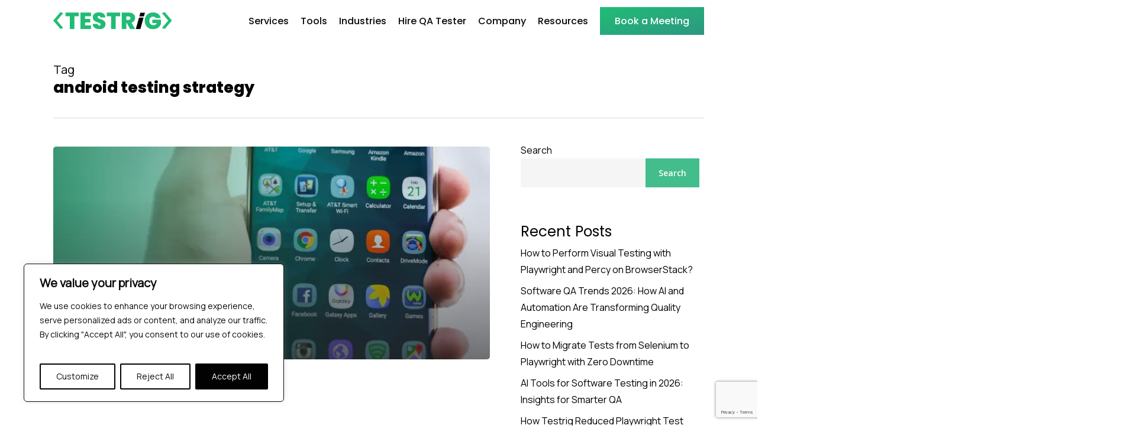

--- FILE ---
content_type: text/html; charset=UTF-8
request_url: https://www.testrigtechnologies.com/tag/android-testing-strategy/
body_size: 55720
content:
<!doctype html>
<html lang="en-US" class="no-js">
<head>
     <link rel="stylesheet" href="https://chatbot-testrig.web.app/testrig.css">
	<meta charset="UTF-8">
     <!-- <link href="https://assets.calendly.com/assets/external/widget.css" rel="stylesheet"> -->
    <link rel="preload" href="https://assets.calendly.com/assets/external/widget.css" as="style" onload="this.onload=null;this.rel='stylesheet';">
    <meta name="viewport" content="width=device-width, initial-scale=1, maximum-scale=5" /><meta name='robots' content='index, follow, max-image-preview:large, max-snippet:-1, max-video-preview:-1' />
	<style>img:is([sizes="auto" i], [sizes^="auto," i]) { contain-intrinsic-size: 3000px 1500px }</style>
	
	<!-- This site is optimized with the Yoast SEO plugin v24.5 - https://yoast.com/wordpress/plugins/seo/ -->
	<title>android testing strategy Archives - Testrig Technologies</title>
	<link rel="canonical" href="https://www.testrigtechnologies.com/tag/android-testing-strategy/" />
	<meta property="og:locale" content="en_US" />
	<meta property="og:type" content="article" />
	<meta property="og:title" content="android testing strategy Archives - Testrig Technologies" />
	<meta property="og:url" content="https://www.testrigtechnologies.com/tag/android-testing-strategy/" />
	<meta property="og:site_name" content="Testrig Technologies" />
	<meta name="twitter:card" content="summary_large_image" />
	<script type="application/ld+json" class="yoast-schema-graph">{"@context":"https://schema.org","@graph":[{"@type":"CollectionPage","@id":"https://www.testrigtechnologies.com/tag/android-testing-strategy/","url":"https://www.testrigtechnologies.com/tag/android-testing-strategy/","name":"android testing strategy Archives - Testrig Technologies","isPartOf":{"@id":"https://www.testrigtechnologies.com/#website"},"primaryImageOfPage":{"@id":"https://www.testrigtechnologies.com/tag/android-testing-strategy/#primaryimage"},"image":{"@id":"https://www.testrigtechnologies.com/tag/android-testing-strategy/#primaryimage"},"thumbnailUrl":"https://www.testrigtechnologies.com/wp-content/uploads/2018/07/Mobile-App-Testing-Strategies-for-2023.webp","breadcrumb":{"@id":"https://www.testrigtechnologies.com/tag/android-testing-strategy/#breadcrumb"},"inLanguage":"en-US"},{"@type":"ImageObject","inLanguage":"en-US","@id":"https://www.testrigtechnologies.com/tag/android-testing-strategy/#primaryimage","url":"https://www.testrigtechnologies.com/wp-content/uploads/2018/07/Mobile-App-Testing-Strategies-for-2023.webp","contentUrl":"https://www.testrigtechnologies.com/wp-content/uploads/2018/07/Mobile-App-Testing-Strategies-for-2023.webp","width":1200,"height":800,"caption":"Mobile App Testing Strategies for 2023"},{"@type":"BreadcrumbList","@id":"https://www.testrigtechnologies.com/tag/android-testing-strategy/#breadcrumb","itemListElement":[{"@type":"ListItem","position":1,"name":"Home","item":"https://www.testrigtechnologies.com/"},{"@type":"ListItem","position":2,"name":"android testing strategy"}]},{"@type":"WebSite","@id":"https://www.testrigtechnologies.com/#website","url":"https://www.testrigtechnologies.com/","name":"Testrig Technologies","description":"Robust Testing For Reliable Software","potentialAction":[{"@type":"SearchAction","target":{"@type":"EntryPoint","urlTemplate":"https://www.testrigtechnologies.com/?s={search_term_string}"},"query-input":{"@type":"PropertyValueSpecification","valueRequired":true,"valueName":"search_term_string"}}],"inLanguage":"en-US"}]}</script>
	<!-- / Yoast SEO plugin. -->


<link rel='dns-prefetch' href='//cdnjs.cloudflare.com' />
<link rel='dns-prefetch' href='//fonts.googleapis.com' />
<script type="text/javascript">
/* <![CDATA[ */
window._wpemojiSettings = {"baseUrl":"https:\/\/s.w.org\/images\/core\/emoji\/15.0.3\/72x72\/","ext":".png","svgUrl":"https:\/\/s.w.org\/images\/core\/emoji\/15.0.3\/svg\/","svgExt":".svg","source":{"concatemoji":"https:\/\/www.testrigtechnologies.com\/wp-includes\/js\/wp-emoji-release.min.js?ver=6.7.2"}};
/*! This file is auto-generated */
!function(i,n){var o,s,e;function c(e){try{var t={supportTests:e,timestamp:(new Date).valueOf()};sessionStorage.setItem(o,JSON.stringify(t))}catch(e){}}function p(e,t,n){e.clearRect(0,0,e.canvas.width,e.canvas.height),e.fillText(t,0,0);var t=new Uint32Array(e.getImageData(0,0,e.canvas.width,e.canvas.height).data),r=(e.clearRect(0,0,e.canvas.width,e.canvas.height),e.fillText(n,0,0),new Uint32Array(e.getImageData(0,0,e.canvas.width,e.canvas.height).data));return t.every(function(e,t){return e===r[t]})}function u(e,t,n){switch(t){case"flag":return n(e,"\ud83c\udff3\ufe0f\u200d\u26a7\ufe0f","\ud83c\udff3\ufe0f\u200b\u26a7\ufe0f")?!1:!n(e,"\ud83c\uddfa\ud83c\uddf3","\ud83c\uddfa\u200b\ud83c\uddf3")&&!n(e,"\ud83c\udff4\udb40\udc67\udb40\udc62\udb40\udc65\udb40\udc6e\udb40\udc67\udb40\udc7f","\ud83c\udff4\u200b\udb40\udc67\u200b\udb40\udc62\u200b\udb40\udc65\u200b\udb40\udc6e\u200b\udb40\udc67\u200b\udb40\udc7f");case"emoji":return!n(e,"\ud83d\udc26\u200d\u2b1b","\ud83d\udc26\u200b\u2b1b")}return!1}function f(e,t,n){var r="undefined"!=typeof WorkerGlobalScope&&self instanceof WorkerGlobalScope?new OffscreenCanvas(300,150):i.createElement("canvas"),a=r.getContext("2d",{willReadFrequently:!0}),o=(a.textBaseline="top",a.font="600 32px Arial",{});return e.forEach(function(e){o[e]=t(a,e,n)}),o}function t(e){var t=i.createElement("script");t.src=e,t.defer=!0,i.head.appendChild(t)}"undefined"!=typeof Promise&&(o="wpEmojiSettingsSupports",s=["flag","emoji"],n.supports={everything:!0,everythingExceptFlag:!0},e=new Promise(function(e){i.addEventListener("DOMContentLoaded",e,{once:!0})}),new Promise(function(t){var n=function(){try{var e=JSON.parse(sessionStorage.getItem(o));if("object"==typeof e&&"number"==typeof e.timestamp&&(new Date).valueOf()<e.timestamp+604800&&"object"==typeof e.supportTests)return e.supportTests}catch(e){}return null}();if(!n){if("undefined"!=typeof Worker&&"undefined"!=typeof OffscreenCanvas&&"undefined"!=typeof URL&&URL.createObjectURL&&"undefined"!=typeof Blob)try{var e="postMessage("+f.toString()+"("+[JSON.stringify(s),u.toString(),p.toString()].join(",")+"));",r=new Blob([e],{type:"text/javascript"}),a=new Worker(URL.createObjectURL(r),{name:"wpTestEmojiSupports"});return void(a.onmessage=function(e){c(n=e.data),a.terminate(),t(n)})}catch(e){}c(n=f(s,u,p))}t(n)}).then(function(e){for(var t in e)n.supports[t]=e[t],n.supports.everything=n.supports.everything&&n.supports[t],"flag"!==t&&(n.supports.everythingExceptFlag=n.supports.everythingExceptFlag&&n.supports[t]);n.supports.everythingExceptFlag=n.supports.everythingExceptFlag&&!n.supports.flag,n.DOMReady=!1,n.readyCallback=function(){n.DOMReady=!0}}).then(function(){return e}).then(function(){var e;n.supports.everything||(n.readyCallback(),(e=n.source||{}).concatemoji?t(e.concatemoji):e.wpemoji&&e.twemoji&&(t(e.twemoji),t(e.wpemoji)))}))}((window,document),window._wpemojiSettings);
/* ]]> */
</script>
<style id='wp-emoji-styles-inline-css' type='text/css'>

	img.wp-smiley, img.emoji {
		display: inline !important;
		border: none !important;
		box-shadow: none !important;
		height: 1em !important;
		width: 1em !important;
		margin: 0 0.07em !important;
		vertical-align: -0.1em !important;
		background: none !important;
		padding: 0 !important;
	}
</style>
<style id='safe-svg-svg-icon-style-inline-css' type='text/css'>
.safe-svg-cover{text-align:center}.safe-svg-cover .safe-svg-inside{display:inline-block;max-width:100%}.safe-svg-cover svg{height:100%;max-height:100%;max-width:100%;width:100%}

</style>
<link rel="preload" as="style" href="https://www.testrigtechnologies.com/wp-includes/css/dist/components/style.min.css?ver=6.7.2" onload="this.onload=null;this.rel='stylesheet'">
<link rel="preload" as="style" href="https://www.testrigtechnologies.com/wp-includes/css/dist/preferences/style.min.css?ver=6.7.2" onload="this.onload=null;this.rel='stylesheet'">
<link rel="preload" as="style" href="https://www.testrigtechnologies.com/wp-includes/css/dist/block-editor/style.min.css?ver=6.7.2" onload="this.onload=null;this.rel='stylesheet'">
<link rel="preload" as="style" href="https://www.testrigtechnologies.com/wp-includes/css/dist/reusable-blocks/style.min.css?ver=6.7.2" onload="this.onload=null;this.rel='stylesheet'">
<link rel="preload" as="style" href="https://www.testrigtechnologies.com/wp-includes/css/dist/patterns/style.min.css?ver=6.7.2" onload="this.onload=null;this.rel='stylesheet'">
<link rel="preload" as="style" href="https://www.testrigtechnologies.com/wp-includes/css/dist/editor/style.min.css?ver=6.7.2" onload="this.onload=null;this.rel='stylesheet'">
<link rel="preload" as="style" href="https://www.testrigtechnologies.com/wp-content/plugins/simple-job-board/sjb-block/dist/blocks.style.build.css" onload="this.onload=null;this.rel='stylesheet'">
<style id='classic-theme-styles-inline-css' type='text/css'>
/*! This file is auto-generated */
.wp-block-button__link{color:#fff;background-color:#32373c;border-radius:9999px;box-shadow:none;text-decoration:none;padding:calc(.667em + 2px) calc(1.333em + 2px);font-size:1.125em}.wp-block-file__button{background:#32373c;color:#fff;text-decoration:none}
</style>
<style id='global-styles-inline-css' type='text/css'>
:root{--wp--preset--aspect-ratio--square: 1;--wp--preset--aspect-ratio--4-3: 4/3;--wp--preset--aspect-ratio--3-4: 3/4;--wp--preset--aspect-ratio--3-2: 3/2;--wp--preset--aspect-ratio--2-3: 2/3;--wp--preset--aspect-ratio--16-9: 16/9;--wp--preset--aspect-ratio--9-16: 9/16;--wp--preset--color--black: #000000;--wp--preset--color--cyan-bluish-gray: #abb8c3;--wp--preset--color--white: #ffffff;--wp--preset--color--pale-pink: #f78da7;--wp--preset--color--vivid-red: #cf2e2e;--wp--preset--color--luminous-vivid-orange: #ff6900;--wp--preset--color--luminous-vivid-amber: #fcb900;--wp--preset--color--light-green-cyan: #7bdcb5;--wp--preset--color--vivid-green-cyan: #00d084;--wp--preset--color--pale-cyan-blue: #8ed1fc;--wp--preset--color--vivid-cyan-blue: #0693e3;--wp--preset--color--vivid-purple: #9b51e0;--wp--preset--gradient--vivid-cyan-blue-to-vivid-purple: linear-gradient(135deg,rgba(6,147,227,1) 0%,rgb(155,81,224) 100%);--wp--preset--gradient--light-green-cyan-to-vivid-green-cyan: linear-gradient(135deg,rgb(122,220,180) 0%,rgb(0,208,130) 100%);--wp--preset--gradient--luminous-vivid-amber-to-luminous-vivid-orange: linear-gradient(135deg,rgba(252,185,0,1) 0%,rgba(255,105,0,1) 100%);--wp--preset--gradient--luminous-vivid-orange-to-vivid-red: linear-gradient(135deg,rgba(255,105,0,1) 0%,rgb(207,46,46) 100%);--wp--preset--gradient--very-light-gray-to-cyan-bluish-gray: linear-gradient(135deg,rgb(238,238,238) 0%,rgb(169,184,195) 100%);--wp--preset--gradient--cool-to-warm-spectrum: linear-gradient(135deg,rgb(74,234,220) 0%,rgb(151,120,209) 20%,rgb(207,42,186) 40%,rgb(238,44,130) 60%,rgb(251,105,98) 80%,rgb(254,248,76) 100%);--wp--preset--gradient--blush-light-purple: linear-gradient(135deg,rgb(255,206,236) 0%,rgb(152,150,240) 100%);--wp--preset--gradient--blush-bordeaux: linear-gradient(135deg,rgb(254,205,165) 0%,rgb(254,45,45) 50%,rgb(107,0,62) 100%);--wp--preset--gradient--luminous-dusk: linear-gradient(135deg,rgb(255,203,112) 0%,rgb(199,81,192) 50%,rgb(65,88,208) 100%);--wp--preset--gradient--pale-ocean: linear-gradient(135deg,rgb(255,245,203) 0%,rgb(182,227,212) 50%,rgb(51,167,181) 100%);--wp--preset--gradient--electric-grass: linear-gradient(135deg,rgb(202,248,128) 0%,rgb(113,206,126) 100%);--wp--preset--gradient--midnight: linear-gradient(135deg,rgb(2,3,129) 0%,rgb(40,116,252) 100%);--wp--preset--font-size--small: 13px;--wp--preset--font-size--medium: 20px;--wp--preset--font-size--large: 36px;--wp--preset--font-size--x-large: 42px;--wp--preset--spacing--20: 0.44rem;--wp--preset--spacing--30: 0.67rem;--wp--preset--spacing--40: 1rem;--wp--preset--spacing--50: 1.5rem;--wp--preset--spacing--60: 2.25rem;--wp--preset--spacing--70: 3.38rem;--wp--preset--spacing--80: 5.06rem;--wp--preset--shadow--natural: 6px 6px 9px rgba(0, 0, 0, 0.2);--wp--preset--shadow--deep: 12px 12px 50px rgba(0, 0, 0, 0.4);--wp--preset--shadow--sharp: 6px 6px 0px rgba(0, 0, 0, 0.2);--wp--preset--shadow--outlined: 6px 6px 0px -3px rgba(255, 255, 255, 1), 6px 6px rgba(0, 0, 0, 1);--wp--preset--shadow--crisp: 6px 6px 0px rgba(0, 0, 0, 1);}:where(.is-layout-flex){gap: 0.5em;}:where(.is-layout-grid){gap: 0.5em;}body .is-layout-flex{display: flex;}.is-layout-flex{flex-wrap: wrap;align-items: center;}.is-layout-flex > :is(*, div){margin: 0;}body .is-layout-grid{display: grid;}.is-layout-grid > :is(*, div){margin: 0;}:where(.wp-block-columns.is-layout-flex){gap: 2em;}:where(.wp-block-columns.is-layout-grid){gap: 2em;}:where(.wp-block-post-template.is-layout-flex){gap: 1.25em;}:where(.wp-block-post-template.is-layout-grid){gap: 1.25em;}.has-black-color{color: var(--wp--preset--color--black) !important;}.has-cyan-bluish-gray-color{color: var(--wp--preset--color--cyan-bluish-gray) !important;}.has-white-color{color: var(--wp--preset--color--white) !important;}.has-pale-pink-color{color: var(--wp--preset--color--pale-pink) !important;}.has-vivid-red-color{color: var(--wp--preset--color--vivid-red) !important;}.has-luminous-vivid-orange-color{color: var(--wp--preset--color--luminous-vivid-orange) !important;}.has-luminous-vivid-amber-color{color: var(--wp--preset--color--luminous-vivid-amber) !important;}.has-light-green-cyan-color{color: var(--wp--preset--color--light-green-cyan) !important;}.has-vivid-green-cyan-color{color: var(--wp--preset--color--vivid-green-cyan) !important;}.has-pale-cyan-blue-color{color: var(--wp--preset--color--pale-cyan-blue) !important;}.has-vivid-cyan-blue-color{color: var(--wp--preset--color--vivid-cyan-blue) !important;}.has-vivid-purple-color{color: var(--wp--preset--color--vivid-purple) !important;}.has-black-background-color{background-color: var(--wp--preset--color--black) !important;}.has-cyan-bluish-gray-background-color{background-color: var(--wp--preset--color--cyan-bluish-gray) !important;}.has-white-background-color{background-color: var(--wp--preset--color--white) !important;}.has-pale-pink-background-color{background-color: var(--wp--preset--color--pale-pink) !important;}.has-vivid-red-background-color{background-color: var(--wp--preset--color--vivid-red) !important;}.has-luminous-vivid-orange-background-color{background-color: var(--wp--preset--color--luminous-vivid-orange) !important;}.has-luminous-vivid-amber-background-color{background-color: var(--wp--preset--color--luminous-vivid-amber) !important;}.has-light-green-cyan-background-color{background-color: var(--wp--preset--color--light-green-cyan) !important;}.has-vivid-green-cyan-background-color{background-color: var(--wp--preset--color--vivid-green-cyan) !important;}.has-pale-cyan-blue-background-color{background-color: var(--wp--preset--color--pale-cyan-blue) !important;}.has-vivid-cyan-blue-background-color{background-color: var(--wp--preset--color--vivid-cyan-blue) !important;}.has-vivid-purple-background-color{background-color: var(--wp--preset--color--vivid-purple) !important;}.has-black-border-color{border-color: var(--wp--preset--color--black) !important;}.has-cyan-bluish-gray-border-color{border-color: var(--wp--preset--color--cyan-bluish-gray) !important;}.has-white-border-color{border-color: var(--wp--preset--color--white) !important;}.has-pale-pink-border-color{border-color: var(--wp--preset--color--pale-pink) !important;}.has-vivid-red-border-color{border-color: var(--wp--preset--color--vivid-red) !important;}.has-luminous-vivid-orange-border-color{border-color: var(--wp--preset--color--luminous-vivid-orange) !important;}.has-luminous-vivid-amber-border-color{border-color: var(--wp--preset--color--luminous-vivid-amber) !important;}.has-light-green-cyan-border-color{border-color: var(--wp--preset--color--light-green-cyan) !important;}.has-vivid-green-cyan-border-color{border-color: var(--wp--preset--color--vivid-green-cyan) !important;}.has-pale-cyan-blue-border-color{border-color: var(--wp--preset--color--pale-cyan-blue) !important;}.has-vivid-cyan-blue-border-color{border-color: var(--wp--preset--color--vivid-cyan-blue) !important;}.has-vivid-purple-border-color{border-color: var(--wp--preset--color--vivid-purple) !important;}.has-vivid-cyan-blue-to-vivid-purple-gradient-background{background: var(--wp--preset--gradient--vivid-cyan-blue-to-vivid-purple) !important;}.has-light-green-cyan-to-vivid-green-cyan-gradient-background{background: var(--wp--preset--gradient--light-green-cyan-to-vivid-green-cyan) !important;}.has-luminous-vivid-amber-to-luminous-vivid-orange-gradient-background{background: var(--wp--preset--gradient--luminous-vivid-amber-to-luminous-vivid-orange) !important;}.has-luminous-vivid-orange-to-vivid-red-gradient-background{background: var(--wp--preset--gradient--luminous-vivid-orange-to-vivid-red) !important;}.has-very-light-gray-to-cyan-bluish-gray-gradient-background{background: var(--wp--preset--gradient--very-light-gray-to-cyan-bluish-gray) !important;}.has-cool-to-warm-spectrum-gradient-background{background: var(--wp--preset--gradient--cool-to-warm-spectrum) !important;}.has-blush-light-purple-gradient-background{background: var(--wp--preset--gradient--blush-light-purple) !important;}.has-blush-bordeaux-gradient-background{background: var(--wp--preset--gradient--blush-bordeaux) !important;}.has-luminous-dusk-gradient-background{background: var(--wp--preset--gradient--luminous-dusk) !important;}.has-pale-ocean-gradient-background{background: var(--wp--preset--gradient--pale-ocean) !important;}.has-electric-grass-gradient-background{background: var(--wp--preset--gradient--electric-grass) !important;}.has-midnight-gradient-background{background: var(--wp--preset--gradient--midnight) !important;}.has-small-font-size{font-size: var(--wp--preset--font-size--small) !important;}.has-medium-font-size{font-size: var(--wp--preset--font-size--medium) !important;}.has-large-font-size{font-size: var(--wp--preset--font-size--large) !important;}.has-x-large-font-size{font-size: var(--wp--preset--font-size--x-large) !important;}
:where(.wp-block-post-template.is-layout-flex){gap: 1.25em;}:where(.wp-block-post-template.is-layout-grid){gap: 1.25em;}
:where(.wp-block-columns.is-layout-flex){gap: 2em;}:where(.wp-block-columns.is-layout-grid){gap: 2em;}
:root :where(.wp-block-pullquote){font-size: 1.5em;line-height: 1.6;}
</style>
<link rel='stylesheet' id='contact-form-7-css' href='https://www.testrigtechnologies.com/wp-content/plugins/contact-form-7/includes/css/styles.css?ver=6.0.4' type='text/css' media='all' />
<link rel='stylesheet' id='simple-job-board-google-fonts-css' href='https://fonts.googleapis.com/css?family=Roboto%3A100%2C100i%2C300%2C300i%2C400%2C400i%2C500%2C500i%2C700%2C700i%2C900%2C900i&#038;ver=2.13.3' type='text/css' media='all' />
<link rel="preload" as="style" href="https://www.testrigtechnologies.com/wp-content/plugins/simple-job-board/includes/css/font-awesome.min.css?ver=5.15.4" onload="this.onload=null;this.rel='stylesheet'">
<link rel="preload" as="style" href="https://www.testrigtechnologies.com/wp-content/plugins/simple-job-board/public/css/jquery-ui.css?ver=1.12.1" onload="this.onload=null;this.rel='stylesheet'">
<link rel="preload" as="style" href="https://www.testrigtechnologies.com/wp-content/plugins/simple-job-board/public/css/simple-job-board-public.css?ver=3.0.0" onload="this.onload=null;this.rel='stylesheet'">
<link rel="preload" as="style" href="https://www.testrigtechnologies.com/wp-content/plugins/wp-ulike/assets/css/wp-ulike.min.css?ver=4.7.8" onload="this.onload=null;this.rel='stylesheet'">
<link rel="preload" as="style" href="https://www.testrigtechnologies.com/wp-content/themes/salient/css/build/grid-system.css?ver=15.0.8" onload="this.onload=null;this.rel='stylesheet'">
<link rel="preload" as="style" href="https://www.testrigtechnologies.com/wp-content/themes/salient/css/build/style.css?ver=15.0.8" onload="this.onload=null;this.rel='stylesheet'">
<link rel="preload" as="style" href="https://www.testrigtechnologies.com/wp-content/themes/salient/css/build/elements/element-fancy-unordered-list.css?ver=15.0.8" onload="this.onload=null;this.rel='stylesheet'">
<link rel='stylesheet' id='nectar_default_font_open_sans-css' href='https://fonts.googleapis.com/css?family=Open+Sans%3A300%2C400%2C600%2C700&#038;subset=latin%2Clatin-ext' type='text/css' media='all' />
<link rel="preload" as="style" href="https://www.testrigtechnologies.com/wp-content/themes/salient/css/build/blog/auto-masonry-meta-overlaid-spaced.css?ver=15.0.8" onload="this.onload=null;this.rel='stylesheet'">
<link rel="preload" as="style" href="https://www.testrigtechnologies.com/wp-content/themes/salient/css/build/responsive.css?ver=15.0.8" onload="this.onload=null;this.rel='stylesheet'">
<link rel="preload" as="style" href="https://www.testrigtechnologies.com/wp-content/themes/salient/css/build/skin-material.css?ver=15.0.8" onload="this.onload=null;this.rel='stylesheet'">
<link rel='stylesheet' id='salient-wp-menu-dynamic-css' href='https://www.testrigtechnologies.com/wp-content/uploads/salient/menu-dynamic.css?ver=51408' type='text/css' media='all' />
<link rel="preload" as="style" href="https://www.testrigtechnologies.com/wp-content/themes/salient/css/salient-dynamic-styles.css?ver=48383" onload="this.onload=null;this.rel='stylesheet'">
<style id='dynamic-css-inline-css' type='text/css'>
.archive.author .row .col.section-title span,.archive.category .row .col.section-title span,.archive.tag .row .col.section-title span,.archive.date .row .col.section-title span{padding-left:0}body.author #page-header-wrap #page-header-bg,body.category #page-header-wrap #page-header-bg,body.tag #page-header-wrap #page-header-bg,body.date #page-header-wrap #page-header-bg{height:auto;padding-top:8%;padding-bottom:8%;}.archive #page-header-wrap{height:auto;}.archive.category .row .col.section-title p,.archive.tag .row .col.section-title p{margin-top:10px;}body[data-bg-header="true"].category .container-wrap,body[data-bg-header="true"].author .container-wrap,body[data-bg-header="true"].date .container-wrap,body[data-bg-header="true"].blog .container-wrap{padding-top:4.1em!important}body[data-bg-header="true"].archive .container-wrap.meta_overlaid_blog,body[data-bg-header="true"].category .container-wrap.meta_overlaid_blog,body[data-bg-header="true"].author .container-wrap.meta_overlaid_blog,body[data-bg-header="true"].date .container-wrap.meta_overlaid_blog{padding-top:0!important;}body.archive #page-header-bg:not(.fullscreen-header) .span_6{position:relative;-webkit-transform:none;transform:none;top:0;}#header-space{background-color:#ffffff}@media only screen and (min-width:1000px){body #ajax-content-wrap.no-scroll{min-height:calc(100vh - 70px);height:calc(100vh - 70px)!important;}}@media only screen and (min-width:1000px){#page-header-wrap.fullscreen-header,#page-header-wrap.fullscreen-header #page-header-bg,html:not(.nectar-box-roll-loaded) .nectar-box-roll > #page-header-bg.fullscreen-header,.nectar_fullscreen_zoom_recent_projects,#nectar_fullscreen_rows:not(.afterLoaded) > div{height:calc(100vh - 69px);}.wpb_row.vc_row-o-full-height.top-level,.wpb_row.vc_row-o-full-height.top-level > .col.span_12{min-height:calc(100vh - 69px);}html:not(.nectar-box-roll-loaded) .nectar-box-roll > #page-header-bg.fullscreen-header{top:70px;}.nectar-slider-wrap[data-fullscreen="true"]:not(.loaded),.nectar-slider-wrap[data-fullscreen="true"]:not(.loaded) .swiper-container{height:calc(100vh - 68px)!important;}.admin-bar .nectar-slider-wrap[data-fullscreen="true"]:not(.loaded),.admin-bar .nectar-slider-wrap[data-fullscreen="true"]:not(.loaded) .swiper-container{height:calc(100vh - 68px - 32px)!important;}}.admin-bar[class*="page-template-template-no-header"] .wpb_row.vc_row-o-full-height.top-level,.admin-bar[class*="page-template-template-no-header"] .wpb_row.vc_row-o-full-height.top-level > .col.span_12{min-height:calc(100vh - 32px);}body[class*="page-template-template-no-header"] .wpb_row.vc_row-o-full-height.top-level,body[class*="page-template-template-no-header"] .wpb_row.vc_row-o-full-height.top-level > .col.span_12{min-height:100vh;}@media only screen and (max-width:999px){.using-mobile-browser #nectar_fullscreen_rows:not(.afterLoaded):not([data-mobile-disable="on"]) > div{height:calc(100vh - 96px);}.using-mobile-browser .wpb_row.vc_row-o-full-height.top-level,.using-mobile-browser .wpb_row.vc_row-o-full-height.top-level > .col.span_12,[data-permanent-transparent="1"].using-mobile-browser .wpb_row.vc_row-o-full-height.top-level,[data-permanent-transparent="1"].using-mobile-browser .wpb_row.vc_row-o-full-height.top-level > .col.span_12{min-height:calc(100vh - 96px);}html:not(.nectar-box-roll-loaded) .nectar-box-roll > #page-header-bg.fullscreen-header,.nectar_fullscreen_zoom_recent_projects,.nectar-slider-wrap[data-fullscreen="true"]:not(.loaded),.nectar-slider-wrap[data-fullscreen="true"]:not(.loaded) .swiper-container,#nectar_fullscreen_rows:not(.afterLoaded):not([data-mobile-disable="on"]) > div{height:calc(100vh - 43px);}.wpb_row.vc_row-o-full-height.top-level,.wpb_row.vc_row-o-full-height.top-level > .col.span_12{min-height:calc(100vh - 43px);}body[data-transparent-header="false"] #ajax-content-wrap.no-scroll{min-height:calc(100vh - 43px);height:calc(100vh - 43px);}}body .container-wrap .wpb_row[data-column-margin="none"]:not(.full-width-section):not(.full-width-content){margin-bottom:0;}body .container-wrap .vc_row-fluid[data-column-margin="none"] > .span_12,body .container-wrap .vc_row-fluid[data-column-margin="none"] .full-page-inner > .container > .span_12,body .container-wrap .vc_row-fluid[data-column-margin="none"] .full-page-inner > .span_12{margin-left:0;margin-right:0;}body .container-wrap .vc_row-fluid[data-column-margin="none"] .wpb_column:not(.child_column),body .container-wrap .inner_row[data-column-margin="none"] .child_column{padding-left:0;padding-right:0;}@media only screen,print{.wpb_column.force-desktop-text-align-left,.wpb_column.force-desktop-text-align-left .col{text-align:left!important;}.wpb_column.force-desktop-text-align-right,.wpb_column.force-desktop-text-align-right .col{text-align:right!important;}.wpb_column.force-desktop-text-align-center,.wpb_column.force-desktop-text-align-center .col,.wpb_column.force-desktop-text-align-center .vc_custom_heading,.wpb_column.force-desktop-text-align-center .nectar-cta{text-align:center!important;}.wpb_column.force-desktop-text-align-center .img-with-aniamtion-wrap img{display:inline-block;}}@media only screen and (max-width:999px){#ajax-content-wrap .vc_row.inner_row.right_padding_tablet_0px .row_col_wrap_12_inner{padding-right:0!important;}}#ajax-content-wrap .vc_row.left_margin_0px{margin-left:0;}@media only screen and (max-width:999px){.vc_row.inner_row.top_padding_tablet_20px{padding-top:20px!important;}}@media only screen and (max-width:999px){.vc_row.inner_row.bottom_padding_tablet_0px{padding-bottom:0!important;}}@media only screen,print{.wpb_column.right_padding_desktop_20px > .vc_column-inner{padding-right:20px;}}@media only screen,print{.wpb_column.right_padding_desktop_20px > .n-sticky > .vc_column-inner{padding-right:20px;}}@media only screen,print{.wpb_column.left_padding_desktop_10px > .vc_column-inner{padding-left:10px;}}@media only screen and (max-width:999px){.vc_row.inner_row.bottom_padding_tablet_15px{padding-bottom:15px!important;}}@media only screen,print{.wpb_column.left_padding_desktop_10px > .n-sticky > .vc_column-inner{padding-left:10px;}}.wpb_column.child_column.left_margin_0px{margin-left:0!important;}.wpb_column.child_column.el_spacing_5px > .vc_column-inner > .wpb_wrapper > div:not(:last-child){margin-bottom:5px;}@media only screen,print{.wpb_column.left_padding_desktop_0px > .vc_column-inner{padding-left:0;}}@media only screen,print{.wpb_column.left_padding_desktop_0px > .n-sticky > .vc_column-inner{padding-left:0;}}.img-with-aniamtion-wrap.custom-width-40pct .inner{max-width:40%;}@media only screen,print{#ajax-content-wrap .font_size_desktop_14px.nectar-fancy-ul{font-size:14px;}}@media only screen and (max-width:999px){#ajax-content-wrap .container-wrap .font_size_tablet_14px.nectar-fancy-ul{font-size:14px;}}@media only screen and (max-width:690px){html #ajax-content-wrap .container-wrap .font_size_phone_12px.nectar-fancy-ul{font-size:12px;}}.font_line_height_20px.nectar-fancy-ul{line-height:20px;}@media only screen and (max-width:999px){#ajax-content-wrap .vc_row.inner_row.left_padding_tablet_0px .row_col_wrap_12_inner{padding-left:0!important;}}.nectar-fancy-ul{line-height:1.3;}#ajax-content-wrap .nectar-fancy-ul ul li{line-height:inherit;}.nectar-fancy-ul ul li .icon-default-style[class^="icon-"]{font-size:1.1em;}@media only screen and (max-width:999px){.vc_row.inner_row.top_padding_tablet_15px{padding-top:15px!important;}}#ajax-content-wrap .vc_row.inner_row.right_padding_0px .row_col_wrap_12_inner{padding-right:0;}#ajax-content-wrap .vc_row.top_margin_0px{margin-top:0;}#ajax-content-wrap .vc_row.right_margin_0px{margin-right:0;}#ajax-content-wrap .vc_row.bottom_margin_0px{margin-bottom:0;}#ajax-content-wrap .vc_row.left_padding_0px .row_col_wrap_12{padding-left:0;}#ajax-content-wrap .vc_row.right_padding_0px .row_col_wrap_12{padding-right:0;}@media only screen and (max-width:999px){.vc_row.top_padding_tablet_0px{padding-top:0!important;}}@media only screen and (max-width:999px){.vc_row.bottom_padding_tablet_0px{padding-bottom:0!important;}}@media only screen and (max-width:999px){#ajax-content-wrap .vc_row.left_padding_tablet_0px .row_col_wrap_12{padding-left:0!important;}}@media only screen and (max-width:999px){#ajax-content-wrap .vc_row.right_padding_tablet_0px .row_col_wrap_12{padding-right:0!important;}}body .container-wrap .wpb_row[data-column-margin="10px"]:not(.full-width-section):not(.full-width-content){margin-bottom:10px;}#ajax-content-wrap .vc_row.inner_row.left_padding_0px .row_col_wrap_12_inner{padding-left:0;}body .container-wrap .vc_row-fluid[data-column-margin="10px"] > .span_12,body .container-wrap .vc_row-fluid[data-column-margin="10px"] .full-page-inner > .container > .span_12,body .container-wrap .vc_row-fluid[data-column-margin="10px"] .full-page-inner > .span_12{margin-left:-5px;margin-right:-5px;}body .container-wrap .vc_row-fluid[data-column-margin="10px"] .wpb_column:not(.child_column),body .container-wrap .inner_row[data-column-margin="10px"] .child_column{padding-left:5px;padding-right:5px;}.container-wrap .vc_row-fluid[data-column-margin="10px"].full-width-content > .span_12,.container-wrap .vc_row-fluid[data-column-margin="10px"].full-width-content .full-page-inner > .span_12{margin-left:0;margin-right:0;padding-left:5px;padding-right:5px;}.single-portfolio #full_width_portfolio .vc_row-fluid[data-column-margin="10px"].full-width-content > .span_12{padding-right:5px;}@media only screen and (max-width:999px) and (min-width:690px){.vc_row-fluid[data-column-margin="10px"] > .span_12 > .one-fourths:not([class*="vc_col-xs-"]),.vc_row-fluid .vc_row-fluid.inner_row[data-column-margin="10px"] > .span_12 > .one-fourths:not([class*="vc_col-xs-"]){margin-bottom:10px;}}@media only screen and (max-width:690px){.vc_row.inner_row.top_padding_phone_25px{padding-top:25px!important;}}@media only screen and (max-width:690px){#ajax-content-wrap .vc_row.inner_row.left_padding_phone_0px .row_col_wrap_12_inner{padding-left:0!important;}}@media only screen and (max-width:690px){.wpb_column.child_column.bottom_margin_phone_10px{margin-bottom:10px!important;}}@media only screen and (max-width:690px){.wpb_column.child_column.left_margin_phone_0px{margin-left:0!important;}}@media only screen and (max-width:690px){.wpb_column.child_column.right_margin_phone_0px{margin-right:0!important;}}@media only screen and (max-width:690px){.vc_row.bottom_padding_phone_0px{padding-bottom:0!important;}}@media only screen and (max-width:690px){#ajax-content-wrap .vc_row.inner_row.right_padding_phone_0px .row_col_wrap_12_inner{padding-right:0!important;}}@media only screen and (max-width:690px){#ajax-content-wrap .vc_row.right_padding_phone_0px .row_col_wrap_12{padding-right:0!important;}}@media only screen and (max-width:690px){.vc_row.inner_row.top_padding_phone_20px{padding-top:20px!important;}}@media only screen and (max-width:690px){.vc_row.inner_row.bottom_padding_phone_0px{padding-bottom:0!important;}}@media only screen and (max-width:690px){.vc_row.top_padding_phone_0px{padding-top:0!important;}}@media only screen and (max-width:690px){.wpb_column.child_column.top_margin_phone_0px{margin-top:0!important;}}@media only screen and (max-width:690px){.vc_row.inner_row.bottom_padding_phone_20px{padding-bottom:20px!important;}}@media only screen and (max-width:690px){#ajax-content-wrap .vc_row.left_padding_phone_0px .row_col_wrap_12{padding-left:0!important;}}.screen-reader-text,.nectar-skip-to-content:not(:focus){border:0;clip:rect(1px,1px,1px,1px);clip-path:inset(50%);height:1px;margin:-1px;overflow:hidden;padding:0;position:absolute!important;width:1px;word-wrap:normal!important;}.row .col img:not([srcset]){width:auto;}.row .col img.img-with-animation.nectar-lazy:not([srcset]){width:100%;}
/*.custom-footer {color:black!important;}*/




div#single-below-header {
    display: none;
}

.footer-logo {
    width: 209px;
}
.nectar-fancy-ul ul li{
    padding-left:0;
}
.author-bio, #author-bio{
    display:none;
}
.blog_next_prev_buttons{
    margin-top:0;
}
.post .content-inner{
    padding-bottom:0;
}
.row{
    padding-bottom:0;
}
.portfolio-items .col.span_3 .work-item .work-info a {
    margin:0;
    padding:2%;
    border: 1px solid #d8d8d8;
}
#footer-outer .widget h4 {
    color: #777;
    font-size: 21px;
    font-weight: 600;
    margin-bottom: 0px;
}
.innerpage-hero {
    height: 80vh;
    display: inline-grid;
    align-items: center;
}
.innerpage-hero-2 {
    height: 65vh;
    display: inline-grid;
    align-items: center;
}

#top nav>ul>li[class*=button_bordered]>a:before {
    border-color: rgb(35 183 119);
    background-color: #23b778;
    color: #fff !important;
}

.span_12.light .nectar-fancy-box[data-style="color_box_hover"] .inner p {
    opacity: 2.65 !important;
}

#header-outer a {
    opacity: 2.65 !important;
}

#header-outer[data-lhe="animated_underline"].transparent #top nav > ul > li > a .menu-title-text:after, #header-outer.transparent #top nav>ul>li[class*="button_bordered"]>a:before, #header-outer.transparent .nectar-mobile-only.mobile-header li a .menu-title-text:after {
    border-color: #ffffff00!important;
    background-color: #000;
}

.custom-footer a:hover{font-size:16px!important;}

#header-outer #top nav > ul > .button_bordered > a:hover, #header-outer:not(.transparent) #social-in-menu a i:after, .sf-menu > li > a:hover > .sf-sub-indicator i, .sf-menu > li > a:active > .sf-sub-indicator i, .sf-menu > .sfHover > a > .sf-sub-indicator i, .sf-menu .megamenu > ul > li:hover > a, #header-outer nav > ul > .megamenu > ul > li > a:hover, #header-outer nav > ul > .megamenu > ul > .sfHover > a, #header-outer nav > ul > .megamenu > ul > li > a:focus, #top nav ul #nectar-user-account a:hover span, #top nav ul #search-btn a:hover span, #top nav ul .slide-out-widget-area-toggle a:hover span, body.material:not([data-header-color="custom"]) #header-outer:not([data-format="left-header"]) #top ul.cart_list a:hover, body.material #header-outer:not(.transparent) .cart-outer:hover .cart-menu-wrap .icon-salient-cart, #header-outer:not([data-format="left-header"]) nav > ul > .megamenu ul ul .current-menu-item.has-ul > a, #header-outer:not([data-format="left-header"]) nav > ul > .megamenu ul ul .current-menu-ancestor.has-ul > a, body #header-secondary-outer #social a:hover i, body #header-secondary-outer #social a:focus i, #footer-outer a:focus, #footer-outer a:hover, .recent-posts .post-header a:hover, .result a:hover, .post-area.standard-minimal .post .post-meta .date a, .post-area.standard-minimal .post .post-header h2 a:hover, .post-area.standard-minimal .post .more-link:hover span, .post-area.standard-minimal .post .more-link span:after, .post-area.standard-minimal .post .minimal-post-meta a:hover, .single .post .post-meta a:hover, .single .post .post-meta a:focus, .single #single-meta div a:hover i, .single #single-meta div:hover > a, .single #single-meta div:focus > a, .comment-list .comment-meta a:hover, .comment-list .comment-meta a:focus, .result .title a, .circle-border, .home .blog-recent:not([data-style="list_featured_first_row"]) .col .post-header a:hover, .home .blog-recent .col .post-header h3 a, .comment-author a:hover, .comment-author a:focus, .project-attrs li i, .nectar-milestone .number.accent-color, body #portfolio-nav a:hover i, span.accent-color, .portfolio-items .nectar-love:hover i, .portfolio-items .nectar-love.loved i, body .hovered .nectar-love i, body:not(.material) #search-outer #search #close a span:hover, .carousel-wrap[data-full-width="true"] .carousel-heading a:hover i, #search-outer .ui-widget-content li:hover *, #search-outer .ui-widget-content .ui-state-focus *, .portfolio-filters-inline .container ul li .active, .svg-icon-holder[data-color="accent-color"], .team-member .accent-color:hover, .blog-recent[data-style="minimal"] .col > span, .blog-recent[data-style="title_only"] .col:hover .post-header .title, body #pagination .page-numbers.prev:hover, body #pagination .page-numbers.next:hover, body #pagination a.page-numbers:hover, body #pagination a.page-numbers:focus, body[data-form-submit="see-through"] input[type=submit], body[data-form-submit="see-through"] button[type=submit], .nectar_icon_wrap[data-color="accent-color"] i, .nectar_team_member_close .inner:before, body:not([data-header-format="left-header"]) nav > ul > .megamenu > ul > li > ul > .has-ul > a:hover, body:not([data-header-format="left-header"]) nav > ul > .megamenu > ul > li > ul > .has-ul > a:focus, .masonry.material .masonry-blog-item .meta-category a, body .wpb_row .span_12 .portfolio-filters-inline[data-color-scheme="accent-color-underline"].full-width-section .active, body .wpb_row .span_12 .portfolio-filters-inline[data-color-scheme="accent-color-underline"].full-width-section a:hover, .material .comment-list .reply a:hover, .material .comment-list .reply a:focus, .material .widget li:not(.has-img) a:hover .post-title, .material #sidebar .widget li:not(.has-img) a:hover .post-title, .material #sidebar .widget ul[data-style="featured-image-left"] li a:hover .post-title, .material #sidebar .widget .tagcloud a, .single.material .post-area .content-inner > .post-tags a, .post-area.featured_img_left .meta-category a, .post-meta .icon-salient-heart-2.loved, body.material .nectar-button.see-through.accent-color[data-color-override="false"], div[data-style="minimal_small"] .toggle.accent-color > .toggle-title a:hover, div[data-style="minimal_small"] .toggle.accent-color.open > .toggle-title a, .testimonial_slider[data-rating-color="accent-color"] .star-rating .filled:before, .nectar_single_testimonial[data-color="accent-color"] p .open-quote, .nectar-quick-view-box .star-rating, .widget_search .search-form button[type=submit] .icon-salient-search, body.search-no-results .search-form button[type=submit] .icon-salient-search {
    color: black!important;
    text-decoration:none!important;
}

#footer-outer .widget {
    margin-bottom: 11px;
}

#footer-outer[data-custom-color=true] #footer-widgets a:not(.nectar-button) {
    transition: all .2s ease;
    text-decoration: none;
}

#footer-outer .widget.widget_media_image img {
    margin-bottom: 0;
    width: 167px;
}


/*start of career css*/
/* Job Board Form
.jobpost-form { display: block !important;}
#content .sjb-detail .list-data .v1 .jobpost-form .sjb-loading .sjb-overlay{ display: none !important; }
#content .sjb-detail .list-data .v1 .jobpost-form .sjb-loading .sjb-loader { display: none !important; }
*/
.sjb-page .list-data .v1 .job-description h2, .sjb-page .list-data .v1 .job-description h2, .sjb-page .list-data .v1 .job-description h3, .sjb-page .list-data .v1 .job-description h4 { font-weight:700 !important;   font-size: 20px !important; color: #000 !important;}
.sjb-page label { display: contents !important;}
.job-date { display: none; }
.job-description a{ visibility: hidden; position: relative; }
.job-description a:after { visibility: visible; position: absolute; top: 0;left: 0;content: "Apply Now";
  background-color: #129a4f!important;
    border-color: #129a4f!important;
    font-size: 16px;
    color: #fff!important;
    font-weight: 500;
    padding: 10px 17px!important;
 
}
.job-description a:hover {    box-shadow: 0 20px 38px rgba(0, 0, 0, 0.16)!important;
    -ms-transform: translateY(-3px);
    transform: translateY(-3px);
    -webkit-transform: translateY(-3px);
}
.sjb-listing nav{width:100%!important;}
.sjb-page .pagination li.list-item span.current, .sjb-page .pagination li.list-item a:hover, .sjb-page .pagination li.list-item span.current:hover {
    background: #12994f !important;
    border-color: #12994f !important;
}

#content .sjb-detail .list-data .v1 .job-features {padding: 30px 30px 0px; background: #F2F2F2;}
#content .sjb-detail .list-data .v1 .jobpost-form {padding:40px 40px 40px; background: #F2F2F2;}
.sjb-page .alert-success {
    background-color: #20bc75;
    border-color: transparent;
    color: #ffffff;
    font-size: 26px;
    /* width: 50%; */
    margin-right: 0%;
    height: 111px;
    width: 50%;
    position: absolute;
    left: 57%;
    /* top: 0%; */
    text-align: center;

}
.sjb-page .sjb-detail .list-data .v1 h3 {font-size:26px;}

/*inner page*/
.sjb-page .sjb-detail .list-data .v1 .job-detail h3, .sjb-page .sjb-detail .list-data .v1 .job-detail h1{
    font-size: 55px;  line-height: 60px; font-weight: 500; color: black; text-align: left; padding: 55px 0px 40px; color:#000 !important;
}
.sjb-page .sjb-detail .list-data .v1 ul {margin-left: 20px; margin-bottom: 30px;}
.sjb-page .sjb-detail .list-data .v1 ul li {padding-left: 0px!important;}
.sjb-page .sjb-detail .list-data .v1 ul li::before, .sjb-page .sjb-detail .list-data .v2 ul li::before {display:none;}
.sjb-page .list-data .v1 .job-type, .sjb-page .list-data .v1 .job-location, .sjb-page .list-data .v1 .job-date, .sjb-page .list-data .v2 .job-type, .sjb-page .list-data .v2 .job-location, .sjb-page .list-data .v2 .job-date {
    color: #000 !important;
}
.sjb-page .list-data .v1 .company-logo { margin-bottom: 15px;  display: none; }
.sjb-page .sjb-detail .list-data .v1 h3, .sjb-page .sjb-detail .list-data .v2 h3, .sjb-page .sjb-detail .list-data ul li::before, .sjb-page .sjb-detail .list-data .v1 .job-detail h1, .sjb-page .sjb-detail .list-data .v1 .job-detail h3, .sjb-page .sjb-detail .list-data .v2 .job-detail h3, .sjb-page .sjb-archive-page .job-title {
    color: #000000!important; }
.sjb-page .sjb-detail .list-data .v1 .jobpost-form .file div {
    background: #FEDD19; border-radius: 4px; color: #000; }

/*End iof inner page*/
.sjb-page .list-data .v1 .job-info h4 a:hover {color:#23B778 !important;}
.sjb-page .list-data .v1 .job-info h4 {min-height: 45px !important;}
.sjb-page .sjb-filters.sjb-filters-v1 .btn-search {padding: 5px 15px!important; text-align: left; margin-top:20px; border-radius:10px !important;}

.job-description a:after{
    border-radius:10px !important;
}
.sjb-listing .list-view .list-data {
    width: 30.5%;
    margin-right: 25px;
}
.sjb-listing .list-view {
    display: flex;
/* justify-content: space-between; */
    flex-wrap: wrap;
}

.sjb-page .row {
    margin-left: 0;
    margin-right: 0;
}
.sjb-listing .list-view .list-data .row .col-md-2, .sjb-listing .list-view .list-data .row .col-md-5, .sjb-listing .list-view .list-data .row .col-md-3 {
    width: 98%!important;
    padding: 0;
}
.sjb-page .list-data .v1 .job-info {
    margin: 0 0 10px;
}
.sjb-page .list-data .v1 .job-info h4 {
    color: #3b3a3c;
    font-size: 16px;
    margin: 0 0 16px 0;
    padding: 0;
    word-wrap: break-word;
}
.sjb-page .list-data .v1 .job-info h4 a {
    color: #3b3a3c;
    font-size: 24px;
    word-wrap: break-word;
    font-weight: 700;
}
.sjb-page .list-data .v1 .job-type, .sjb-page .list-data .v1 .job-location, .sjb-page .list-data .v1 .job-date {
    color: #000;
    font-size: 16px;
    margin-bottom: 10px;
    word-wrap: break-word;
    font-weight: 400;
}
.sjb-page .list-data .v1 .job-type i, .sjb-page .list-data .v1 .job-location i, .sjb-page .list-data .v1 .job-date i {
   color: #3b3a3c;
    margin-right: 10px;
    margin-top: 5px;
    min-width: 16px;
}
.sjb-listing .list-view .list-data header {
    margin-left: -15px;
}
.sjb-page .list-data .v1 .job-description {
    float: left;
    width: 100%;
}
.sjb-page .list-data .v1 .job-description p {
    color: #666;
    font-size: 18px;
    margin: 0 0 10px;
     padding-bottom: 0px!important;
    word-wrap: break-word;
}
.page-id-190 .sjb-page .btn-primary, .page-id-190 .sjb-page .btn-primary:hover {
    background-color: #12994f !important;
    border-color: #12994f!important;
    font-size: 16px;
    color: #fff!important;
    font-weight: 500;
    padding: 10px 17px!important;
}
.sjb-page .list-data .v1 {
    background: #fff;
    border: 1px solid #e1e1e1;
    float: left;
    margin: 15px 0;
    padding: 30px;
    width: 100%;
}
.sjb-page .sjb-filters.sjb-filters-v1{
    display:none;
}
.sjb-page .sjb-filters.sjb-filters-v1 .form-control {
    border: 1px solid #e1e1e1;
    -webkit-border-radius: 0;
    -moz-border-radius: 0;
    border-radius: 0;
    color: #666;
    font-size: 16px;
    height: 40px;
    margin-bottom: 35px;
}
.sjb-page .btn-primary, .sjb-page .btn-primary:hover, .sjb-page .btn-primary:active:hover, .sjb-page .btn-primary:active:focus, .sjb-page .sjb-detail .jobpost-form .file div, .sjb-page .sjb-detail .jobpost-form .file:hover div {
    background-color: #12994f !important;
    color: #fff !important;
}
.nectar-fancy-ul ul li i, .nectar-fancy-ul ul li i.icon-default-style{
    position:initial;
}
.job-features{
    display:none;
}


@media (max-width:1080px) {
/*#slide-out-widget-area.slide-out-from-right {*/
/*    min-width: 78vw;*/
/*    width: 78vw;*/
/*    padding-left:20px;*/
/*    padding-right: 20px;*/
/*}*/
#slide-out-widget-area .ocm-dropdown-arrow {width:100% !important;}
#slide-out-widget-area .ocm-dropdown-arrow i { 
    left: 86%;
}
.open-submenu .ocm-dropdown-arrow i { 
    left:0% !important;
}

}

@media (min-width: 992px) {
    .sjb-page .sjb-detail .list-data .v1 .job-features .table td:first-child {width: 50%;}  
    #content .col-md-5,#content .col-md-1 { width: 0%; padding: 0px!important;}
    #content .col-md-11{ padding: 0px !important;}
    #content .list-data .v1 .job-description {width: 60% !important;}
    #content .clearfix { display: none; }
    #content .list-data .v1 .job-description { width: 55%!important;padding-right: 20px !important;}  
    #content .sjb-detail .list-data .v1 .job-features, #content .sjb-detail .list-data .v1 .jobpost-form { width: 45%!important;}
    #content .jobpost-form .col-md-3 { width: 30%; padding-left: 15px; padding-right: 10px; padding-top: 3%; }  
    #content .jobpost-form .col-md-9 { width: 70%; padding-left: 10px; padding-right: 10px; }
    #content .jobpost-form {}
    #content .btn-primary {padding: 10px 25px!important;}
}


@media only screen and (max-width:767px){
    .sjb-page .sjb-detail .list-data .v1 .job-detail h3, .sjb-page .sjb-detail .list-data .v1 .job-detail h1 {padding: 55px 0px 0 0px !important;}    
    .sjb-page .col-xs-1, .sjb-page .col-sm-1, .sjb-page .col-md-1, .sjb-page .col-lg-1, .sjb-page .col-xs-2, .sjb-page .col-sm-2, .sjb-page .col-md-2, .sjb-page .col-lg-2, .sjb-page .col-xs-3, .sjb-page .col-sm-3, .sjb-page .col-md-3, .sjb-page .col-lg-3, .sjb-page .col-xs-4, .sjb-page .col-sm-4, .sjb-page .col-md-4, .sjb-page .col-lg-4, .sjb-page .col-xs-5, .sjb-page .col-sm-5, .sjb-page .col-md-5, .sjb-page .col-lg-5, .sjb-page .col-xs-6, .sjb-page .col-sm-6, .sjb-page .col-md-6, .sjb-page .col-lg-6, .sjb-page .col-xs-7, .sjb-page .col-sm-7, .sjb-page .col-md-7, .sjb-page .col-lg-7, .sjb-page .col-xs-8, .sjb-page .col-sm-8, .sjb-page .col-md-8, .sjb-page .col-lg-8, .sjb-page .col-xs-9, .sjb-page .col-sm-9, .sjb-page .col-md-9, .sjb-page .col-lg-9, .sjb-page .col-xs-10, .sjb-page .col-sm-10, .sjb-page .col-md-10, .sjb-page .col-lg-10, .sjb-page .col-xs-11, .sjb-page .col-sm-11, .sjb-page .col-md-11, .sjb-page .col-lg-11, .sjb-page .col-xs-12, .sjb-page .col-sm-12, .sjb-page .col-md-12, .sjb-page .col-lg-12 {padding-left: 0 !important; }
    .sjb-page .list-data .row { margin-left: 10px !important; }    
    body .modal-forms.main-div {  margin: auto !important; width: 100% !important;  padding-right: 0px !important; display: block !important;}
    .sjb-listing .list-view .list-data {  width: 100% !important; margin-right: 0px !important; }
}



.blog_next_prev_buttons[data-style=fullwidth_next_prev] ul .next-post:after, .blog_next_prev_buttons[data-style=fullwidth_next_prev] ul .previous-post:after, .container-wrap[data-nav-pos=after_project_2] .bottom_controls .next-project:after, .container-wrap[data-nav-pos=after_project_2] .bottom_controls .previous-project:after {
    background-color: #000000;
    opacity: 0.75;
    
}

a.blogs {
    display: none !IMPORTANT;
}

a.case-study {
    display: none !important;
}

.comment-wrap {
    display: none !IMPORTANT;
}

.wpulike {
    display: block;
    position: relative;
    line-height: normal;
    margin: 0;
    padding: 50px 0;
}


/*End of career css*/


@media only screen and (max-width:1080px){
    .iwithtext .iwt-text br {     display: none;}
    .iwithtext {    padding: 10px;}
}
@media only screen and (max-width:827px){
.nectar-cta[data-alignment=right]{    text-align: left;}
}




.disp-desk {display:block !important;}
.disp-tm {display:none !important;}


@media only screen and (max-width: 1024px) and (min-width: 1px) { 
.disp-desk {display:none !important;}
.disp-tm {display:block !important;}

}

li.menu-item.open-submenu > a {
    color: #22bc76 !important;
}

@media only screen and (min-width: 1px) and (max-width: 999px){
    #footer-widgets .container .col {
        margin-bottom: 20px;
        background: #f5f5f5;
        padding: 10px;
    }
}
@media only screen and (max-width: 690px){
    p.btn-submt{width:50% !important;}
    #ajax-content-wrap #footer-widgets .container .col:nth-child(3) {
        margin-bottom:20px;
    }
    .testimonial_slider[data-style="minimal"] blockquote {    padding: 0 5px;    }
}

.wpcf7-form .wpcf7-not-valid-tip {text-align:  left;  top: 40px; padding: 2px 6px; border: 0; box-shadow: none; background: no-repeat;
    color: red; font-size: 11px; position: absolute; width: 100%;}
textarea{resize:none; height:90px;}
.wpcf7 form .wpcf7-response-output{overflow: hidden;}   
.wpcf7-spinner {    visibility: hidden;    display: inline-block;    background-color: #23282d;    opacity: 0.75;    width: 24px;    height: 24px;    border: none;    border-radius: 100%;    padding: 0;    margin: 0 24px;    position: absolute;    left: 110px;    right: 0; margin: 13px auto;}

/*---------------------------Pramod code started---------------------------------------------------*/

@media only screen and (min-width:320px) and (max-width:694px) { 
.nectar-flickity[data-controls*=arrows_overlaid] .flickity-prev-next-button.previous {
    left: 35px;
    /*margin-top: 76px;*/
}
.nectar-flickity[data-controls*=arrows_overlaid] .flickity-prev-next-button.next {
    right: 35px;
     /*margin-top: 76px;*/
}
.img-with-aniamtion-wrap .hover-wrap {
    margin-bottom: -15px;
}

.toggles--minimal-shadow .toggle:before {
    content: "";
    display: block;
    position: absolute;
    left: 0;
    top: 0;
    pointer-events: none;
    width: 100%;
    height: 100%;
     box-shadow: none; 
    transition: opacity 0.15s ease;
    opacity: 0;
}
body .toggles--minimal-shadow .toggle {
    margin-bottom: 0;
    padding: 0 0px;
    position: relative;
    transition: border-color 0.15s ease;
}
.nectar-fancy-ul ul li {
    padding-left: 0;
    padding-top: 5%;
}
.iwithtext {
    padding: 0px;
}

.col.padding-4-percent > .vc_column-inner, .col.padding-4-percent > .n-sticky > .vc_column-inner {
    padding: calc(10vw * 0.06);
}
.toggles--minimal-shadow .toggle.default > .toggle-title a:hover, .toggles--minimal-shadow .toggle.default.open > .toggle-title a {
    color: #22bc76;
}
li.menu-item.menu-item-type-post_type.menu-item-object-page.menu-item-708 {
    background: #33a385;
    padding: 4%;
}
body.material #slide-out-widget-area[class*="slide-out-from-right"] .off-canvas-menu-container li a:after, #slide-out-widget-area.fullscreen-split .inner .off-canvas-menu-container li a:after, #slide-out-widget-area .tagcloud a:hover {
    border-color: #33a385;
}
.job-detail h3 {
    font-size: 25px!important;
    line-height: 33px!important;
}
.sjb-page .sjb-detail .list-data .v1 .job-detail h3, .sjb-page .sjb-detail .list-data .v1 .job-detail h1 {
    padding: 0px 0px 0 0px !important;
}
#content .sjb-detail .list-data .v1 .jobpost-form {
    padding: 40px 11px 10px;
    background: #F2F2F2;
}
.sjb-page .sjb-detail .list-data .v1 .job-detail {
    margin: 0 0 -19px;
}
.single .heading-title[data-header-style=default_minimal] {
    border-bottom: 0;
    text-align: center;
    padding-top: 0px;
}
.single .heading-title {
    padding-bottom: 0px;
    margin-bottom: 35px;
}
body[data-header-resize="1"] .container-wrap, body[data-header-resize="1"] .project-title {
    margin-top: 0;
    padding-top: 10px;
}

}

@media only screen and (max-width: 690px){
.wpb_wrapper h2.vc_custom_heading {
    font-size: 22.25px!important;
    line-height: 32.25px!important;
}

.nectar-flickity:not(.masonry) .flickity-slider .cell {
    width:100%;}
}


.testimonial_slider[data-style="minimal"] .testimonial-next-prev .next:hover:after, .testimonial_slider[data-style="minimal"] .testimonial-next-prev .prev:hover:after {
    opacity: 0;
    transform: translateY(-50%) scaleX(1) translateZ(0);
}



@media only screen and (min-width:820px) and (max-width:1180px){
.col.padding-4-percent > .vc_column-inner, .col.padding-4-percent > .n-sticky > .vc_column-inner {
    padding: calc(106px * 0.06);
}
}


#footer-outer #copyright a:not(.nectar-button) {
    color: #0a0a0a!important;
    text-decoration: none;
}

/*---------------------------Pramod code started---------------------------------------------------*/

/*................Code by : Invezza Tech Started .........................*/

/*Mega Menu Customization*/
.mega-menu-desc{
    background: #23b778;
    padding:50px !important;
}

.nectar-ext-menu-item:not(.style-img-above-text) .menu-title-text{
    color: #fff !important;
}
.menu-item-type-custom .title.inherit-default{
    font-size: 26px;
    font-weight: 600;
    color: #fff !important;
 }
 .menu-item-type-custom .title.inherit-default:hover{
     color: #cccccc !important;
 }
 .menu-item-type-custom .menu-item-desc {
    margin-top: 20px;
    font-size: 16px;
    line-height: 32px;
}
#header-outer nav > ul > .megamenu.nectar-megamenu-menu-item > .sub-menu > li{
    padding: 50px;
}
.mega-menu-submenu{
    padding-left: 30px !important;
}
.mega-main-menu .sub-menu{
	list-style: none;
    display: flex !important;
     flex-wrap: wrap !important;
}
.mega-main-menu .sub-menu li{
	width: 50% !important;
	box-sizing: border-box;
}
.mega-menu-submenu > a span{
  font-size: 20px;
  line-height: 32px;
  font-weight: 600;
}

@media (max-width: 1080px) {
           .mega-main-menu .sub-menu{
            display: flex !important;
            flex-wrap: nowrap !important;
            padding-top: 10px;
        }
        .mega-main-menu .sub-menu li{
        	width: 100% !important;
        	box-sizing: border-box;
        }
        .mega-menu-desc{
            display: none;
        }
}

@media only screen and (max-width: 450px) {
  #slide-out-widget-area.slide-out-from-right {
      padding-left: 10px !important;
      padding-right: 25px !important;
   }
   .mega-menu-submenu > a span{
     font-size: 16px;
     line-height: 30px;
    }
    .mega-main-menu .menu-item.menu-item-type-custom.menu-item-object-custom a,
      .mega-main-menu .menu-item.menu-item-type-post_type.menu-item-object-page a{
        font-size: 14px !important;
     }
   
}

/*Home-page Hero Section : Banner Section */

.hero-banner-setting h1{
    font-size: 52px;
    line-height:60px;
}
.hero-banner-setting p{
    padding-top:20px;
}
.hero-banner-setting .banner-sub-heading {
  font-size: 24px;
  line-height: 28px;
}



/*Custom CSS dated 27.02.24*/

.testrig-offer-section h5 {
    margin-bottom: 20px !important;
    min-height: 60px !important;
}

.testrig-offer-section-big h5 {
    margin-bottom: 15px !important;
    min-height: 48px !important;
}

.testrig-offer-section .nectar_icon_wrap, .testrig-offer-section-big .nectar_icon_wrap {
    margin-bottom: 0 !important;
}

.testrig-offer-section .nectar-fancy-ul ul li,.testrig-offer-section-big .nectar-fancy-ul ul li {
    padding-bottom: 5px !important;
}

.testrig-offer-section .vc_column-inner,.testrig-offer-section-big .vc_column-inner {
    padding: 30px !important;
}

.testrig-offer-section .vc_column-inner:hover,.testrig-offer-section-big .vc_column-inner:hover {
    /*box-shadow: 0 30px 90px #2d9782;*/
    border-radius: 5px;
    background: linear-gradient(to bottom right, #20bc75, #2d9782);
    transition: opacity 0.45s cubic-bezier(0.25, 1, 0.2, 1);
}

.testrig-offer-section .vc_column-inner:hover .nectar_icon .im-icon-wrap svg , 
.testrig-offer-section-big .vc_column-inner:hover .nectar_icon .im-icon-wrap svg {
    fill: #fff !important;
}

.testrig-offer-section .vc_column-inner:hover h5,.testrig-offer-section .vc_column-inner:hover p,
.testrig-offer-section-big .vc_column-inner:hover h5,.testrig-offer-section-big .vc_column-inner:hover p{
    color: #fff !important;
}

.testrig-offer-section .vc_column-inner:hover .nectar-fancy-ul ul li,
.testrig-offer-section-big .vc_column-inner:hover .nectar-fancy-ul ul li{
    color: #fff !important;
}

.testrig-offer-section .vc_column-inner:hover .nectar-fancy-ul ul li i,
.testrig-offer-section-big .vc_column-inner:hover .nectar-fancy-ul ul li i{
    color: #fff !important;
}

.big-data-solutions .nectar-hor-list-item{
	padding: 18px !important;
}

.blockchain-solutions h5{
    min-height: 0 !important;
}

@media only screen and (max-width:1300px) {
    .testrig-offer-section h5,.testrig-offer-section-big h5 {
      min-height: 30px !important;
    }
}

@media only screen and (max-width:768px) {
    .homepage-contact-form form.wpcf7-form td {
        display: flex !important;
        flex-direction: column !important;
    }
    .blockchain-solutions h5{
      font-size: 16px !important;
      min-height: 20px !important;
    }
    .blockchain-solutions p{
        font-size: 0.95em !important;
        line-height: 26px !important;
    }
}

@media only screen and (max-width:767px) {
    .how-we-industries h2 {
        font-size: 22.25px !important;
        line-height: 30.25px !important;
    }

    .how-we-section .toggle-heading {
        font-size: 16px !important;
    }
    .testrig-offer-section .vc_column-inner,
    .testrig-offer-section-big .vc_column-inner{
       padding: 30px !important;
    }
    .testrig-offer-section .nectar-fancy-ul ul li,
    .testrig-offer-section-big .nectar-fancy-ul ul li{
      padding-bottom: 0 !important;
      margin-bottom: 12px !important;
    }

}

@media only screen and (min-width: 320px) and (max-width: 694px) {
    .nectar-fancy-ul ul li {
        padding-top: 0 !important;
    }
    .payment-list .nectar-fancy-ul ul li {
        padding-top: 5px !important;
    }
}
/*................Code by : Invezza Tech End .........................*/
.home-slider-slide .slide-bg-wrap .image-bg.loaded {
                position: relative;
                overflow: hidden;
            }

            .home-slider-slide .slide-bg-wrap .image-bg.loaded::before {
                content: '';
                position: absolute;
                top: 0;
                left: 0;
                width: 100%;
                height: 100%;
                /*background: linear-gradient(to top left, rgba(13, 28, 35, 0.5), rgba(15, 55, 48, 0.6));*/
                /*background:radial-gradient(circle, rgba(13, 28, 35, 0.6), rgba(15, 55, 48, 0.6));*/
                background: linear-gradient(180deg, rgba(0,0,0,0.6) 0%, rgba(0,0,0,0.5) 100%);
                /*background: radial-gradient(circle, rgba(0,0,0,0.5) 0%, rgba(0,0,0,0.6) 100%);*/
                z-index: -1;
            }

            .swiper-slide.home-slider-slide h1 {
                font-size: 2.2rem;
                line-height: 1.3;
                font-weight: 500;
                margin-bottom: 10px;
            }
.swiper-slide.home-slider-slide h1 {
    margin-bottom: 20px;
}

            .swiper-slide.home-slider-slide .content p {
								font-family: Poppins;
                font-size: 0.9em !important;
                line-height: 1.8em !important;
                font-weight: 300;
            }

            .home-slider-slide .primary-color {
                padding: 15px !important;
                text-shadow: 1px 1px 1px rgba(0, 0, 0, 0.1);
            }
.swiper-slide .button a{
				 font-family: Poppins;
				 text-transform: none !important;
				 letter-spacing: .1px;
				font-size: 16px;
				font-weight: 500;
			}

            /*........ CSS for Menu button: Book a Meeting ........ */
            .book-meeting-btn .menu-title-text {
                color: #ffffff;
                padding: 12px 25px;
                background: linear-gradient(to bottom right,#20bc75,#2d9782);
            }

            .book-meeting-btn > a .menu-title-text::after {
                border: unset !important;
                background-color: transparent !important;
            }

            #header-outer.small-nav {
                padding: 10px 0;
            }

            /*........ End CSS for Menu button: Book a Meeting  ...*/
            
/* Tab CSS for logos */
.tab-logos ul.wpb_tabs_nav li.tab-item a {
  font-weight: 600;
  font-family: Poppins;
	color: #0A0A0A;
	font-size:15px;
	padding-left: 15px;
  padding-right: 15px;
}
.tab-logos .tabbed[data-spacing=side-15px]:not([data-style=vertical]) .wpb_tabs_nav li a{
	padding: 11px 15px 11px 15px;
}
.tab-logos .tabbed[data-style*="material"][data-color-scheme="accent-color"] ul li .active-tab{
	border-radius:1em 1em 1em 1em;
	background-color: #42bd8b;
}
.tab-logos ul.wpb_tabs_nav li.tab-item.active-tab a{
	color: #FFFFFF;
}
.tab-logos .tabbed[data-style*="material"] .wpb_tabs_nav:after{
	visibility:hidden;
}
.tab-logos .tabbed[data-style*="material"][data-color-scheme="accent-color"] ul li .active-tab:after{
	box-shadow: none;
	content: '';
  position: absolute;
  left: 0;
  right: 0;
  margin: 0 auto;
  width: 0;
  height: 0;
  border-top: 24px solid #42bd8b;
  border-left: 19px solid transparent;
  border-right: 19px solid transparent;
  bottom: -17px;
  top: auto;
  opacity: 1;
	z-index:1;
	border-width: 19px;
}
.tab-logos .tabbed[data-style*="material"] .wpb_tabs_nav li{
	  border-style: solid;
    border-width: 1px 1px 1px 1px;
    border-color: #4C4C4C2E;
    border-radius: 1em 1em 1em 1em;
	  margin:0px 8px 0px 0px;
}
.tab-logos .ui-tabs-panel p{
	font-family: 'Poppins';
  font-size: 15px;
  font-weight: 500;
}

@media screen and (max-width : 1405px) {
	.tab-logos .tabbed[data-style*="material"] .wpb_tabs_nav li{
		margin-bottom:26px;
	}
}
.tab-logos .tabbed[data-style*="material"] .wpb_tabs_nav{
		margin-bottom:21px;
}
.tab-logos{display:block;}
.tools-section-mobile{display:none;}
.tools-section-mobile p {
    font-family: 'Poppins';
    font-size: 15px;
    font-weight: 500;
}
.tools-section-mobile .inner-toggle-wrap {text-align:center;}
.tools-section-mobile div[data-style="minimal"] .toggle > .toggle-title a{
    font-weight: 500;
    padding: 17px 70px 17px 0;
    color: #000000;
    text-align:left;
}
.where_there_col .vc_custom_1725268224601{margin-bottom:2em !important;}
.where_there_col .vc_custom_1684500677924{margin-bottom:2.5em !important;}
@media screen and (max-width : 650px) {
        .tab-logos{display:none;}
        .tools-section-mobile{display:block;}
        .tools-section-mobile .vc_row-fluid:not(.full-width-content) > .span_12 .vc_col-sm-2:not(:last-child):not([class*="vc_col-xs-"]){
            margin-bottom:0;
        }
        .tools-section-mobile div[data-style="minimal"] .toggle[data-inner-wrap="true"] > div .inner-toggle-wrap{
            padding:0 0 15px 0;
        }
        .material .tools-section-mobile .wpb_row{
            margin-bottom:0;
        }
        .where_there_col .vc_custom_1725268224601, .where_there_col .vc_custom_1684500677924{
            margin-bottom: 0.5em !important;
        }
}
/* Tab CSS for logos ends */
.hire_qa_bullets .nectar-fancy-ul[data-list-icon=dot] ul li:before{
    top: -7px;
    line-height: 0;
    font-size: 65px;
    color: #ffffff;
}
.hire_qa_bullets h1{
    line-height:47px;
}
.faq-cls .clear{
    margin-bottom:0;
}
a.nectar-button.large.cta_btn_talk{
    font-family: Poppins;
    letter-spacing: .1px;
    font-size: 16px;
    font-weight: 500;
}
 .banner-hire-qa .row-bg.using-image{
    height:849px;   
    z-index: 9;
}
.hire_qa_form .vc_column-inner{
    padding:25px;
}
.banner-hire-qa .row-bg.using-image::before {
  content: '';
  position: absolute;
  top: 0;
  left: 0;
  width: 100%;
  height: 100%;
  background: linear-gradient(180deg, rgba(0,0,0,0.6) 0%, rgba(0,0,0,0.5) 100%);
  z-index: -1;
}
.hire_qa_bullets .nectar-fancy-ul, .hire_qa_bullets .nectar-fancy-ul strong{
    font-family: 'Poppins';
}
.material .wpcf7 input[type="submit"]{
    font-family: Poppins;
    letter-spacing: .1px;
    font-size: 16px;
    font-weight: 500;
}
@media screen and (max-width : 800px) {
    .hire_qa_form .vc_column-inner {
        border: 1px solid #ccc;
        padding: 15px;
    }
    .hire_qa_form p.btn-submt{
        text-align:center;
    }
}
@media screen and (max-width : 650px) {
    .hire_qa_bullets h1{
       line-height:33px;
    }
}
/* Careers Testimonial slider */
.testi-owl-carousel .owl-item .carousel-item{    
    background-color: #fff;
    background-repeat: no-repeat;
    border-radius: 5px;
    box-shadow: 0 0 20px #43434330;
    padding: 100px 35px 30px;
    position: relative;
    font-family: Poppins;
    margin: 0 15px;
}
.testi-owl-carousel .owl-item .carousel-item .img-with-aniamtion-wrap{
    display: flex;
    justify-content: center;
    position: absolute;
    top: -76px;
    left: 0;
    right: 0;
}
.testi-owl-carousel .owl-item .carousel-item .img-with-aniamtion-wrap .hover-wrap .hover-wrap-inner{
    height: 150px;
    width: 150px;
}
.testi-owl-carousel .owl-item .carousel-item .img-with-aniamtion-wrap .hover-wrap .hover-wrap-inner img.img-with-animation{
    border-radius: 50%;
    object-fit: cover;
    object-position: center;
    height: 100%;
    box-shadow: 0 0 20px #43434330;
}
.testi-owl-carousel .owl-item .carousel-item .img-with-aniamtion-wrap .hover-wrap .hover-wrap-inner img.img-with-animation.no_fit_image{
    object-position: 0 0;    
}
.testi-owl-carousel .owl-carousel[data-desktop-cols] .owl-stage{
    padding-top:130px;
}
.row .col .testi-name-designation h6{
    font-weight:600;
    font-size: 24px;
    line-height: 21px;
}
.testi-descr p:before, .testi-descr p:after{
    background-image: url('../wp-content/uploads/2024/09/testimonial-quote.webp');
    background-repeat: no-repeat;
    background-size: contain;
    content: "";
    display: inline-block;
    height: 15px;
    width: 32px;
    margin-right: 7px;
}
.testi-descr p:before{
    transform: rotate(180deg);
}
.testi-owl-carousel .owl-theme[data-desktop-cols] .owl-dots .owl-dot span,.fun-testrig-cls .owl-theme[data-desktop-cols] .owl-dots .owl-dot span{
    width:11px;
    height:11px;
}
.fun-testrig-cls .img-with-aniamtion-wrap .hover-wrap .hover-wrap-inner img.img-with-animation{
    height: 100%;
    object-fit: cover;
    object-position: center;
}
p.file_upload_careers{
    float: left;
    width: 98%;
    background: #fff;
    border-radius: 4px;
    font-size: 16px;
    line-height: 1.42857;
    padding: 10px 12px 10px 16px;
    position: relative;
    text-align: left;
    -webkit-transition: all 0.2s ease-in-out;
    -o-transition: all 0.2s ease-in-out;
    transition: all 0.2s ease-in-out;
    width: 100%;
    margin-bottom:11px;
}
p.file_upload_careers span.browse_no_file {
    display: block;
    position: relative;
    border: 1px solid #e1e1e1;
    padding: 10px;
    margin-top: 9px;
    border-radius: 4px;
    -webkit-box-shadow: inset 0 1px 1px rgba(0, 0, 0, 0.075);
    box-shadow: inset 0 1px 1px rgba(0, 0, 0, 0.075);
}
.wpcf7-form p span.browse_form {
    font-size: 14px;
    height: 32px;
    padding: 6px 12px;
    position: absolute;
    right: 6px;
    text-align: center;
    top: 6px;
    -webkit-transition: all 0.2s ease-in-out;
    -o-transition: all 0.2s ease-in-out;
    transition: all 0.2s ease-in-out;
    background-color: #23b778;
    border-radius: 4px;
    color: #fff;
}
.hire_qa_form .wpcf7 p.file_upload_careers span.wpcf7-form-control-wrap{
    position: absolute;
    top: 36px;
    z-index: 9;
    opacity: 0;
    height: 46px;
    width: 100%;
}
.hire_qa_form .wpcf7 p.file_upload_careers span.wpcf7-form-control-wrap input[type="file"]{
    width: 100%;
    height: 46px;
}
body.material .hire_qa_bullets .nectar-button.large{
    font-family: Poppins;
    letter-spacing: .1px;
    font-size: 14px;
    font-weight: 500;
}
.subscribe-short-text{font-size:14px;line-height:22px;}
.material .wpb_content_element.subscribe_heading{margin-bottom: 10px;line-height: 24px;}
.case-study-bottom-sec .nectar-button.medium{
    font-family: Poppins;
    font-weight: 500;
    letter-spacing: .1px;
}
body[data-ext-responsive=true].single-post.categorycls-whitepapers .container-wrap.no-sidebar .post-area{
    max-width:100%;
}
.single-post .divider_row_new{display:none;}
span.meta-category a.whitepapers{display:none !important;}
.categorycls-whitepapers .post-content span.post-featured-img{
    display: block;
    margin: 0 auto;
    text-align: center;
}
.page-id-634 .webdriver_logo_cls .wpb_text_column{
    z-index: 10;
    position: relative;
}
/* Tools inner pages */
.tools-topsec h1{
    color: #000000;
    font-weight:bold;
}
.tools-topsec .wpb_text_column>.wpb_wrapper p{
    font-size: 18px;
    margin-top: 20px;
    color:#000000;
}
.toolsin_topbanner .row-bg{
    opacity:0.4;
}
.toolsin_carousel .nectar-fancy-box.using-img {
    background: linear-gradient(to bottom right, #0D1C23, #0F3730) !important;
}
.toolsin_carousel .nectar-fancy-box[data-style="color_box_hover"] .inner-wrap *, 
.toolsin_carousel .nectar-fancy-box[data-style="color_box_hover"] .inner-wrap{
    color: #fff;
}
.toolsin_carousel .nectar-flickity[data-controls*=arrows_overlaid] .flickity-prev-next-button.previous{
    margin-left: -9%;
}
.toolsin_carousel .nectar-flickity[data-controls*=arrows_overlaid] .flickity-prev-next-button.next{
    margin-right:-9%;
}
.why_use_tools h2, .why_use_tools h4{
    color:#20BC75;
    font-weight:bold;
}
.why_use_tools h4 {
    font-size:35px !important;
    line-height:45px !important;
}
.why_use_tools h3{
    font-weight:600 !important;
}
.why_use_tools .row-bg, .why_testrigpartner_tools .row-bg, .tools_testi_row .row-bg,.toolsin_contact_form .row-bg, .toolsin_faqsec 
.row-bg{
    opacity: 0.4;
}
.why_testrigpartner_tools .toolsin_shortdesc, .tools_faq_heading h2{
    font-size:35px;
    color:#20BC75;
    line-height: 45px;
}
.why_testrigpartner_tools .toolsin_shortdesc,.tools_inner_qaser,.tools_testi_heading{
    font-family: Poppins;
}
.why_testrigpartner_tools .toolsin_shortdesc p{
    font-weight: bold;
}
.tools_faq_heading h2{
    font-weight: bold !important;
}
.tools_inner_qaser p{
    font-size:35px !important;
    font-weight:bold !important;
    color:#20BC75;
}
.tools_testi_heading p, .toolsin_blogsheading p{
    font-family: 'Poppins';
     font-size:35px;
    color:#20BC75;
    line-height: 45px;
    font-weight:bold;
}
.material .wpb_content_element.tools_testi_heading{
    margin-bottom:2.5em;
}
.tools_faq_heading a.toggle-heading{
    font-size: 20px !important;
    font-weight: 500 !important;
}
.tools_faq_heading div[data-style="minimal"] .toggle > .toggle-title a{
    padding: 20px 70px 20px 0;   
}
.tools_faq_heading .clear{
    margin-bottom:0;
}
.toolsin_contact_form .wpb_text_column h5{
    font-size:35px;
    color:#20BC75;
    line-height: 45px;
    font-weight:bold;
}
.toolsin_contact_form .wpb_text_column h6{    
    font-size: 25px;
    font-weight: 300;
}
.toolsin_contact_form form.wpcf7-form input[type=text], .toolsin_contact_form form.wpcf7-form input[type=email], .toolsin_contact_form form.wpcf7-form textarea {
    background-color: rgb(255 255 255 / 4%);
    border-radius: 0;
    border: 2px solid transparent;
    border-bottom: solid 1px #d7d7d7;
}
.tools_inner_testisec .testimonial_slider[data-style="minimal"] blockquote {
    padding: 0 25px;
    transition: transform 0.5s, opacity 0.5s;
}
.tools_inner_testisec .testimonial_slider .image-icon.has-bg {
    width: 100px;
    height: 100px;
    border: none;
    text-indent: -9999px;
    border: solid 1px #42bd8b;
}
.tools_inner_testisec .testimonial_slider blockquote p {
    padding-bottom: 30px;
    font-size: 17px;
    line-height: 29px;
    font-weight: 500;
}
.tools_inner_testisec .testimonial_slider[data-style="minimal"] blockquote span:not(.title) {
    -webkit-transform: scale(0.8);
    transform: scale(0.8);
    margin-bottom: 1px;
    font-size: 19px;
    font-weight: 800;
}
.tools_inner_testisec .testimonial_slider[data-style="minimal"] blockquote .title {
    font-size: 12px;
    font-style: normal;
    font-weight: 500;
    color: #000 !important;
}
.tools_inner_testisec .testimonial_slider .controls {
    display: none !important;
}
.tools_inner_testisec .testimonial_slider[data-style="minimal"] .testimonial-next-prev .prev {
    position: absolute;
    top: 50%;
    height: 40px;
    width: 40px;
    font-size: 25px;
    -webkit-transform: translateY(-50%);
    transform: translateY(-50%);
    margin-top: -40px;
    left: 7.5%;
    margin-left: -8px;
    color: inherit;
    text-align: center;
}
.tools_inner_testisec .testimonial_slider[data-style="minimal"] .testimonial-next-prev .prev:before, .tools_inner_testisec .testimonial_slider[data-style="minimal"] .testimonial-next-prev .next:before {
    line-height: 38px;
    color: inherit;
    transition: transform .5s cubic-bezier(.2,1,.2,1);
    background-color: #20bc75;
    border-radius: 100px;
    width:40px;
}
.tools_inner_testisec .testimonial_slider[data-style="minimal"] .testimonial-next-prev .prev:before {
    left: -1px;
    position: relative;
}
.tools_inner_testisec .testimonial_slider[data-style="minimal"] .testimonial-next-prev .next:before, .tools_inner_testisec .testimonial_slider[data-style="minimal"] .testimonial-next-prev .prev:before {
    display: block;
    position: absolute;
    left: 0;
    top: 0;
}
.tools_inner_testisec .testimonial_slider[data-style="minimal"] .testimonial-next-prev .next {
    position: absolute;
    top: 50%;
    height: 40px;
    margin-top: -40px;
    font-size: 25px;
    width: 40px;
    margin-right: -8px;
    color: inherit;
    -webkit-transform: translateY(-50%);
    transform: translateY(-50%);
    right: 7.5%;
    text-align: center;
}
.tools_inner_testisec .testimonial_slider[data-style="minimal"] .testimonial-next-prev .next:before {
    right: -1px;
    position: relative;
}
.tools_inner_testisec .testimonial_slider[data-style="minimal"] .testimonial-next-prev .next:after {
    right: 8px;
}
.tools_inner_testisec .testimonial_slider[data-style="minimal"] .testimonial-next-prev .next:after, .tools_inner_testisec .testimonial_slider[data-style="minimal"] .testimonial-next-prev .prev:after {
    backface-visibility: hidden;
    display: block;
    content: " ";
    z-index: 100;
    position: absolute;
    width: 30px;
    height: 2px;
    background-color: currentColor;
    top: 48%;
    opacity: 0;
    right: 3px;
    cursor: pointer;
    transform: translateY(-50%) scaleX(0) translateZ(0);
    transition: opacity .5s cubic-bezier(.2,1,.2,1), transform .5s cubic-bezier(.2,1,.2,1);
}
.additional_qa_sec .wpb_column.boxed>.vc_column-inner{
    padding:13px;
}
.material .wpb_content_element.tools_inner_qaser{
    margin-bottom: 2em;
}
.additional_qa_sec .wpb_text_column p{
    font-size: 15px;
    font-weight: 500;
    font-family: 'Poppins';
}
.toolsin_blogsheading .posts-container .inner-wrap span.meta-category{
    display: none;
}
.toolsin_blogsheading .masonry.classic_enhanced .masonry-blog-item .article-content-wrap{
    padding: 6%;
    text-align: left;
}
.material .wpb_content_element.why_choose_tools_text{
    margin-bottom:10px;
}
.inner_testing_pages .wpb_text_column p{
    font-family: Poppins;
    font-size: 35px;
    color: #20BC75;
    line-height: 45px;
    font-weight: bold;
}
.servicesin_topbanner .row-bg.using-image::before {
    content: '';
    position: absolute;
    top: 0;
    left: 0;
    width: 100%;
    height: 100%;
    background: linear-gradient(180deg, rgba(0, 0, 0, 0.6) 0%, rgba(0, 0, 0, 0.5) 100%);
    z-index: -1;
}
.servicesin_topbanner .row-bg.using-image{
    z-index:8;
}
.servicesin_topbanner .tools-topsec h1, .servicesin_topbanner .tools-topsec .wpb_text_column>.wpb_wrapper p{
    color:#fff;
}
.servicesin_topbanner .tools-topsec .wpb_text_column>.wpb_wrapper p{
    margin-top:27px;
}
.servicesin_topbanner .tools-topsec .nectar-button.regular-button.extra-color-1{
    background: linear-gradient(to bottom right, #20bc75, #2d9782);
    background-color: #2d9782 !important;
    font-weight: 600;
}
.our_approach_heading .wpb_text_column p, .automation_serv_inner .wpb_text_column h3{
    font-family: 'Poppins';
    font-size: 35px;
    font-weight: bold;
    color: #20BC75;
}
#ajax-content-wrap .our_approach_services .nectar-fancy-ul ul li{
    font-weight: 300;
    font-family: Poppins;
    font-size: 16px;
}
#ajax-content-wrap .our_approach_services .nectar-fancy-ul ul li strong{
    font-family: Poppins;
}
.our_approach_services .nectar-fancy-ul[data-list-icon=dot] ul li:before{
    left: 0;
    top: -7px;
    line-height: 0;
    font-size: 65px;
}
/* .our_approach_services .row-bg, .our_approach_heading .row-bg{
    opacity:0.4;
} */
.automation_logos_inner .row_col_wrap_12_inner{
    justify-content: center;
}
.automation_logos_inner .wpb_text_column p{
    font-family:'Poppins';
    font-weight:600;
}
.automation_logos_inner .vc_column-inner .img-with-aniamtion-wrap .hover-wrap{
    margin-bottom:0;
}
.automation_service_freein .wpb_text_column h3{
    color: #fff;
    font-weight: bold;
    font-size: 35px;
}
.automation_service_freein .wpb_text_column p{
    color: #fff;
    font-size: 17px;
}
.automation_service_freein .nectar-button.accent-color.regular-button{
    background: linear-gradient(to bottom right, #20bc75, #2d9782);
    background-color: #2d9782 !important;
    font-weight: 600;
    font-size:16px;
    margin-bottom:0;
}
.servicesin_carousel .nectar-fancy-box[data-style="color_box_hover"] .inner{
    align-items: normal;
}
@media screen and (min-width : 1100px) {
    .mega-main-menu.services-mega-menu .sub-menu li .sub-menu li .sub-menu li{
        width: 100% !important;
        padding-left: 15px;
    }
    #top .sf-menu li ul li ul li ul li a{
        font-size:14px !important;
    }
    body:not([data-header-format=left-header]) #header-outer nav>ul>.megamenu>ul>li>ul>.has-ul>ul{
        padding-bottom:0;
    }
    #header-outer:not([data-format="left-header"]) nav > ul > .megamenu ul ul .current-menu-ancestor.has-ul > a{
        color: #fff !important;        
    }
    #header-outer nav>ul>.megamenu ul li {
        float: left;
    }
    .mega-main-menu.services-mega-menu .sub-menu{
      display: inline-block !important;
      padding-top:0;
      margin-top:0;
    }
    #header-outer ul.sf-menu li.mega-main-menu.services-mega-menu ul.sub-menu li.mega-menu-desc.services-menu-desc{
	    padding-bottom:147px !important;
    }
    #header-outer ul.sf-menu li.mega-main-menu.services-mega-menu ul.sub-menu li.mega-menu-submenu.mega-menu-servsubmenu{
	    padding-bottom:28px;
    }
    body:not([data-header-format="left-header"]) #header-outer nav > ul > .megamenu > ul > li > a, body:not([data-header-format="left-header"]) #header-outer nav > ul > .megamenu > ul > li > ul > .has-ul > a, body:not([data-header-format="left-header"]) #header-outer nav > ul > .megamenu > ul > li > a, #header-outer[data-lhe="default"] nav .sf-menu .megamenu ul .current_page_ancestor > a, #header-outer[data-lhe="default"] nav .sf-menu .megamenu ul .current-menu-ancestor > a, body:not([data-header-format="left-header"]) #header-outer nav > ul > .megamenu > ul > li > ul > .has-ul > a{
        color: #CCCCCC!important;        
    }
    #header-outer #top nav > ul > .megamenu > ul ul li a:hover, body:not([data-header-format="left-header"]) #header-outer nav > ul > .megamenu > ul > li > ul > .has-ul > a:hover{
	    color: #2d9782!important;
	    background-color: #313233!important;
    }
    #header-outer #top nav > ul > .megamenu > ul ul li a:hover, body:not([data-header-format="left-header"]) #header-outer nav > ul > .megamenu > ul > li > ul > .has-ul > a:hover{
	    color: #2d9782!important;
    }
    #header-outer:not([data-format="left-header"]) nav > ul > .megamenu ul ul .current-menu-ancestor.has-ul > a{
         color: #CCCCCC!important;
    }
    body #top nav .sf-menu ul .current_page_item > a, body #top nav .sf-menu ul .current-menu-item > a, #header-outer:not([data-format="left-header"]) #top nav > ul > .megamenu ul ul .current-menu-item > a{
      color: #2d9782!important;
    }
    #header-outer ul.sf-menu > li.current-menu-ancestor ul.sub-menu > li.current-menu-ancestor.current-menu-parent > ul.sub-menu li.current-menu-item.current_page_item > a{
      color: #2d9782!important;
      background-color: #313233!important;
    }
    #header-outer:not([data-format="left-header"]) nav > ul > .megamenu ul ul .current-menu-ancestor.has-ul > a, body:not([data-header-format="left-header"]) #header-outer nav > ul > .megamenu > ul > li > ul > .has-ul:hover > a{
        color: #CCC !important;        
    }
}
@media screen and (min-width : 1024px) {
    .toolsin_shortdesc{
        position: relative;
        top: 174px;
    }
    .tools-topsec h1{
        font-size:40px;
    }
    .toolsin_discovertext{
        padding-right:35px;
    }
    .vc_row.why_use_tools:not(.vc_row-o-equal-height) .nectar-sticky-column-css.vc_column_container > .n-sticky{
        height:100vh;
    }
}
@media screen and (max-width : 1080px) {
    .mobile-only ul.menu li.mega-main-menu.services-mega-menu ul.sub-menu li.menu-item-has-children span.ocm-dropdown-arrow i{
	    left: 86% !important;
    }
    .mobile-only ul.menu li.mega-main-menu.services-mega-menu ul.sub-menu li.menu-item-has-children.open-submenu span.ocm-dropdown-arrow i{
	    left: 0 !important;
    }
    .mobile-only ul.menu li.mega-main-menu.services-mega-menu ul.sub-menu li.menu-item-has-children ul.sub-menu{
    	padding-top: 0;
    }
}
@media screen and (max-width : 769px) {
    .why_use_tools h4{
        line-height: 40px !important;
    }
    .tools_inner_qaser p{
        line-height:44px;
    }
    .servicesin_topbanner .tools-topsec h1{
       font-size: 30px;
       line-height: 37px;
    }
    .toolsin_carousel.servicesin_carousel .tools_inner_qaser p{
        font-size:28px !important;
        line-height: 37px;
    }
    .our_approach_heading .wpb_text_column p, .automation_serv_inner .wpb_text_column h3,
    .automation_service_freein .wpb_text_column h3,.toolsin_faqsec.servicesin_toolsec .tools_faq_heading h2, 
    .inner_testing_pages .wpb_text_column p, .toolsin_contact_form.servicesin_contact_form .wpb_text_column h5{
        font-size:28px;
        line-height: 37px;
    }
    .toolsin_faqsec.servicesin_toolsec .tools_faq_heading h2{
        margin-bottom:0;
    }
    .toolsin_contact_form.servicesin_contact_form .wpb_text_column h6{
        font-size: 23px;
    }
    .servicesin_toolsec .tools_faq_heading .col.section-title{
        padding:0 0 22px 0;
    }
    .off-canvas-menu-container.mobile-only ul li.mega-main-menu ul.sub-menu li.menu-item-has-children a{
	    z-index:1;
    }
}
@media screen and (max-width : 690px) {
    .tools_inner_testisec .testimonial_slider[data-style="minimal"] .testimonial-next-prev .prev, .tools_inner_testisec .testimonial_slider[data-style="minimal"] .testimonial-next-prev .next{
        top: auto;
        bottom: -11px;
    }
    .why_use_tools .wpb_wrapper h3.vc_custom_heading{
        line-height:29px !important;
    }
    .toolsin_blogs .vc_column-inner .wpb_wrapper .img-with-aniamtion-wrap{
        margin-bottom:37px;
    }
    .our_approach_services .nectar-fancy-ul ul{
        margin-bottom:0;
    }
    .toolsin_topbanner .row-bg{
        opacity:0.3;
    }
}
/* Tools inner pages ends */

/* AI inner pages starts */
.why_use_ai_tools .vc_column-inner .wpb_wrapper .why_choose_tools_text h3{
	font-size: 20px; 
	color: #000000; 
	line-height: 30px; 
	text-align: left; 
	font-weight: 600 !important;
}
.why_use_ai_tools .wpb_column.instance-2:hover > .vc_column-inner .wpb_text_column, .why_use_ai_tools .wpb_column.instance-2:hover > .vc_column-inner .wpb_text_column.why_choose_tools_text h3,
.why_use_ai_tools .wpb_column.instance-3:hover > .vc_column-inner .wpb_text_column, .why_use_ai_tools .wpb_column.instance-3:hover > .vc_column-inner .wpb_text_column.why_choose_tools_text h3,
.why_use_ai_tools .wpb_column.instance-4:hover > .vc_column-inner .wpb_text_column, .why_use_ai_tools .wpb_column.instance-4:hover > .vc_column-inner .wpb_text_column.why_choose_tools_text h3, 
.why_use_ai_tools .wpb_column.instance-5:hover > .vc_column-inner .wpb_text_column, .why_use_ai_tools .wpb_column.instance-5:hover > .vc_column-inner .wpb_text_column.why_choose_tools_text h3, 
.why_use_ai_tools .wpb_column.instance-6:hover > .vc_column-inner .wpb_text_column, .why_use_ai_tools .wpb_column.instance-6:hover > .vc_column-inner .wpb_text_column.why_choose_tools_text h3, 
.why_use_ai_tools .wpb_column.instance-7:hover > .vc_column-inner .wpb_text_column, .why_use_ai_tools .wpb_column.instance-7:hover > .vc_column-inner .wpb_text_column.why_choose_tools_text h3, 
.why_use_ai_tools .wpb_column.instance-8:hover > .vc_column-inner .wpb_text_column, .why_use_ai_tools .wpb_column.instance-8:hover > .vc_column-inner .wpb_text_column.why_choose_tools_text h3,
.why_use_ai_tools .wpb_column.instance-9:hover > .vc_column-inner .wpb_text_column, .why_use_ai_tools .wpb_column.instance-9:hover > .vc_column-inner .wpb_text_column.why_choose_tools_text h3
{
	color: #fff;
}
.row .ai_automation_incls .col .iwithtext .iwt-icon img:not([srcset]){
	width:70px;
}
.row .ai_automation_incls .iwithtext .iwt-text{
    padding-left: 94px;
}
/* AI inner pages ends */
.sjb-page .sjb-detail.sjb-v1 .list-data .v1{
    padding:0;
}
.sjb-page .sjb-detail .list-data .v1 .jobpost-form .form-control{
    background-color: #fff;
    border: 1px solid #fff;
    box-shadow: none;
}
.sjb-page .sjb-detail .list-data .v1 .jobpost-form label{
    font-weight: 400;
}
.privacy-policy-page h2{
    font-size:29px;
}
@media screen and (min-width: 690px) {
    #copyright .span_5{
        width:49%;
    }
    #copyright .span_7{
        width:49%;
    }
}
@media screen and (max-width : 650px) {
    .testi-owl-carousel .owl-carousel[data-desktop-cols] .owl-stage{
       padding-top:90px;
    }
    .material .fun-testrig-cls .wpb_content_element{
        margin-bottom:0;
    }
    .page-id-695 .banner-hire-qa .row-bg.using-image{
        height:100%;
    }
    .categorycls-whitepapers .col.no-extra-padding_phone.vc_col-sm-4>.vc_column-inner{
        padding:15px;
    }
    .categorycls-whitepapers .wpcf7-form p.btn-submt{
        width: auto !important;
    }
    .privacy-policy-page h2{
        font-size:21px;
    }
}



</style>
<link rel='stylesheet' id='salient-child-style-css' href='https://www.testrigtechnologies.com/wp-content/themes/salient-child/style.css?ver=15.0.8' type='text/css' media='all' />
<link rel='stylesheet' id='redux-google-fonts-salient_redux-css' href='https://fonts.googleapis.com/css?family=Poppins%3A500%2C800%2C400%2C300%2C700%2C600%7CManrope%3A400&#038;ver=1747831047' type='text/css' media='all' />
<script type="text/javascript" id="cookie-law-info-js-extra">
/* <![CDATA[ */
var _ckyConfig = {"_ipData":[],"_assetsURL":"https:\/\/www.testrigtechnologies.com\/wp-content\/plugins\/cookie-law-info\/lite\/frontend\/images\/","_publicURL":"https:\/\/www.testrigtechnologies.com","_expiry":"365","_categories":[{"name":"Necessary","slug":"necessary","isNecessary":true,"ccpaDoNotSell":true,"cookies":[{"cookieID":"wordpress_test_cookie","domain":"www.testrigtechnologies.com","provider":""},{"cookieID":"wp-settings-","domain":"www.testrigtechnologies.com","provider":""},{"cookieID":"wp-settings-time-","domain":"www.testrigtechnologies.com","provider":""}],"active":true,"defaultConsent":{"gdpr":true,"ccpa":true}},{"name":"Functional","slug":"functional","isNecessary":false,"ccpaDoNotSell":true,"cookies":[],"active":true,"defaultConsent":{"gdpr":false,"ccpa":false}},{"name":"Analytics","slug":"analytics","isNecessary":false,"ccpaDoNotSell":true,"cookies":[],"active":true,"defaultConsent":{"gdpr":false,"ccpa":false}},{"name":"Performance","slug":"performance","isNecessary":false,"ccpaDoNotSell":true,"cookies":[],"active":true,"defaultConsent":{"gdpr":false,"ccpa":false}},{"name":"Advertisement","slug":"advertisement","isNecessary":false,"ccpaDoNotSell":true,"cookies":[],"active":true,"defaultConsent":{"gdpr":false,"ccpa":false}}],"_activeLaw":"gdpr","_rootDomain":"","_block":"1","_showBanner":"1","_bannerConfig":{"settings":{"type":"box","preferenceCenterType":"popup","position":"bottom-left","applicableLaw":"gdpr"},"behaviours":{"reloadBannerOnAccept":false,"loadAnalyticsByDefault":false,"animations":{"onLoad":"animate","onHide":"sticky"}},"config":{"revisitConsent":{"status":true,"tag":"revisit-consent","position":"bottom-left","meta":{"url":"#"},"styles":{"background-color":"#0056A7"},"elements":{"title":{"type":"text","tag":"revisit-consent-title","status":true,"styles":{"color":"#0056a7"}}}},"preferenceCenter":{"toggle":{"status":true,"tag":"detail-category-toggle","type":"toggle","states":{"active":{"styles":{"background-color":"#1863DC"}},"inactive":{"styles":{"background-color":"#D0D5D2"}}}}},"categoryPreview":{"status":false,"toggle":{"status":true,"tag":"detail-category-preview-toggle","type":"toggle","states":{"active":{"styles":{"background-color":"#1863DC"}},"inactive":{"styles":{"background-color":"#D0D5D2"}}}}},"videoPlaceholder":{"status":true,"styles":{"background-color":"#000000","border-color":"#000000","color":"#ffffff"}},"readMore":{"status":false,"tag":"readmore-button","type":"link","meta":{"noFollow":true,"newTab":true},"styles":{"color":"#1863DC","background-color":"transparent","border-color":"transparent"}},"auditTable":{"status":true},"optOption":{"status":true,"toggle":{"status":true,"tag":"optout-option-toggle","type":"toggle","states":{"active":{"styles":{"background-color":"#1863dc"}},"inactive":{"styles":{"background-color":"#FFFFFF"}}}}}}},"_version":"3.2.8","_logConsent":"1","_tags":[{"tag":"accept-button","styles":{"color":"#FFFFFF","background-color":"#020202","border-color":"#020202"}},{"tag":"reject-button","styles":{"color":"#0a0a0a","background-color":"transparent","border-color":"#020202"}},{"tag":"settings-button","styles":{"color":"#0a0a0a","background-color":"transparent","border-color":"#020202"}},{"tag":"readmore-button","styles":{"color":"#1863DC","background-color":"transparent","border-color":"transparent"}},{"tag":"donotsell-button","styles":{"color":"#1863DC","background-color":"transparent","border-color":"transparent"}},{"tag":"accept-button","styles":{"color":"#FFFFFF","background-color":"#020202","border-color":"#020202"}},{"tag":"revisit-consent","styles":{"background-color":"#0056A7"}}],"_shortCodes":[{"key":"cky_readmore","content":"<a href=\"#\" class=\"cky-policy\" aria-label=\"Cookie Policy\" target=\"_blank\" rel=\"noopener\" data-cky-tag=\"readmore-button\">Cookie Policy<\/a>","tag":"readmore-button","status":false,"attributes":{"rel":"nofollow","target":"_blank"}},{"key":"cky_show_desc","content":"<button class=\"cky-show-desc-btn\" data-cky-tag=\"show-desc-button\" aria-label=\"Show more\">Show more<\/button>","tag":"show-desc-button","status":true,"attributes":[]},{"key":"cky_hide_desc","content":"<button class=\"cky-show-desc-btn\" data-cky-tag=\"hide-desc-button\" aria-label=\"Show less\">Show less<\/button>","tag":"hide-desc-button","status":true,"attributes":[]},{"key":"cky_category_toggle_label","content":"[cky_{{status}}_category_label] [cky_preference_{{category_slug}}_title]","tag":"","status":true,"attributes":[]},{"key":"cky_enable_category_label","content":"Enable","tag":"","status":true,"attributes":[]},{"key":"cky_disable_category_label","content":"Disable","tag":"","status":true,"attributes":[]},{"key":"cky_video_placeholder","content":"<div class=\"video-placeholder-normal\" data-cky-tag=\"video-placeholder\" id=\"[UNIQUEID]\"><p class=\"video-placeholder-text-normal\" data-cky-tag=\"placeholder-title\">Please accept cookies to access this content<\/p><\/div>","tag":"","status":true,"attributes":[]},{"key":"cky_enable_optout_label","content":"Enable","tag":"","status":true,"attributes":[]},{"key":"cky_disable_optout_label","content":"Disable","tag":"","status":true,"attributes":[]},{"key":"cky_optout_toggle_label","content":"[cky_{{status}}_optout_label] [cky_optout_option_title]","tag":"","status":true,"attributes":[]},{"key":"cky_optout_option_title","content":"Do Not Sell or Share My Personal Information","tag":"","status":true,"attributes":[]},{"key":"cky_optout_close_label","content":"Close","tag":"","status":true,"attributes":[]}],"_rtl":"","_language":"en","_providersToBlock":[]};
var _ckyStyles = {"css":".cky-overlay{background: #000000; opacity: 0.4; position: fixed; top: 0; left: 0; width: 100%; height: 100%; z-index: 99999999;}.cky-hide{display: none;}.cky-btn-revisit-wrapper{display: flex; align-items: center; justify-content: center; background: #0056a7; width: 45px; height: 45px; border-radius: 50%; position: fixed; z-index: 999999; cursor: pointer;}.cky-revisit-bottom-left{bottom: 15px; left: 15px;}.cky-revisit-bottom-right{bottom: 15px; right: 15px;}.cky-btn-revisit-wrapper .cky-btn-revisit{display: flex; align-items: center; justify-content: center; background: none; border: none; cursor: pointer; position: relative; margin: 0; padding: 0;}.cky-btn-revisit-wrapper .cky-btn-revisit img{max-width: fit-content; margin: 0; height: 30px; width: 30px;}.cky-revisit-bottom-left:hover::before{content: attr(data-tooltip); position: absolute; background: #4e4b66; color: #ffffff; left: calc(100% + 7px); font-size: 12px; line-height: 16px; width: max-content; padding: 4px 8px; border-radius: 4px;}.cky-revisit-bottom-left:hover::after{position: absolute; content: \"\"; border: 5px solid transparent; left: calc(100% + 2px); border-left-width: 0; border-right-color: #4e4b66;}.cky-revisit-bottom-right:hover::before{content: attr(data-tooltip); position: absolute; background: #4e4b66; color: #ffffff; right: calc(100% + 7px); font-size: 12px; line-height: 16px; width: max-content; padding: 4px 8px; border-radius: 4px;}.cky-revisit-bottom-right:hover::after{position: absolute; content: \"\"; border: 5px solid transparent; right: calc(100% + 2px); border-right-width: 0; border-left-color: #4e4b66;}.cky-revisit-hide{display: none;}.cky-consent-container{position: fixed; width: 440px; box-sizing: border-box; z-index: 9999999; border-radius: 6px;}.cky-consent-container .cky-consent-bar{background: #ffffff; border: 1px solid; padding: 20px 26px; box-shadow: 0 -1px 10px 0 #acabab4d; border-radius: 6px;}.cky-box-bottom-left{bottom: 40px; left: 40px;}.cky-box-bottom-right{bottom: 40px; right: 40px;}.cky-box-top-left{top: 40px; left: 40px;}.cky-box-top-right{top: 40px; right: 40px;}.cky-custom-brand-logo-wrapper .cky-custom-brand-logo{width: 100px; height: auto; margin: 0 0 12px 0;}.cky-notice .cky-title{color: #212121; font-weight: 700; font-size: 18px; line-height: 24px; margin: 0 0 12px 0;}.cky-notice-des *,.cky-preference-content-wrapper *,.cky-accordion-header-des *,.cky-gpc-wrapper .cky-gpc-desc *{font-size: 14px;}.cky-notice-des{color: #212121; font-size: 14px; line-height: 24px; font-weight: 400;}.cky-notice-des img{height: 25px; width: 25px;}.cky-consent-bar .cky-notice-des p,.cky-gpc-wrapper .cky-gpc-desc p,.cky-preference-body-wrapper .cky-preference-content-wrapper p,.cky-accordion-header-wrapper .cky-accordion-header-des p,.cky-cookie-des-table li div:last-child p{color: inherit; margin-top: 0; overflow-wrap: break-word;}.cky-notice-des P:last-child,.cky-preference-content-wrapper p:last-child,.cky-cookie-des-table li div:last-child p:last-child,.cky-gpc-wrapper .cky-gpc-desc p:last-child{margin-bottom: 0;}.cky-notice-des a.cky-policy,.cky-notice-des button.cky-policy{font-size: 14px; color: #1863dc; white-space: nowrap; cursor: pointer; background: transparent; border: 1px solid; text-decoration: underline;}.cky-notice-des button.cky-policy{padding: 0;}.cky-notice-des a.cky-policy:focus-visible,.cky-notice-des button.cky-policy:focus-visible,.cky-preference-content-wrapper .cky-show-desc-btn:focus-visible,.cky-accordion-header .cky-accordion-btn:focus-visible,.cky-preference-header .cky-btn-close:focus-visible,.cky-switch input[type=\"checkbox\"]:focus-visible,.cky-footer-wrapper a:focus-visible,.cky-btn:focus-visible{outline: 2px solid #1863dc; outline-offset: 2px;}.cky-btn:focus:not(:focus-visible),.cky-accordion-header .cky-accordion-btn:focus:not(:focus-visible),.cky-preference-content-wrapper .cky-show-desc-btn:focus:not(:focus-visible),.cky-btn-revisit-wrapper .cky-btn-revisit:focus:not(:focus-visible),.cky-preference-header .cky-btn-close:focus:not(:focus-visible),.cky-consent-bar .cky-banner-btn-close:focus:not(:focus-visible){outline: 0;}button.cky-show-desc-btn:not(:hover):not(:active){color: #1863dc; background: transparent;}button.cky-accordion-btn:not(:hover):not(:active),button.cky-banner-btn-close:not(:hover):not(:active),button.cky-btn-revisit:not(:hover):not(:active),button.cky-btn-close:not(:hover):not(:active){background: transparent;}.cky-consent-bar button:hover,.cky-modal.cky-modal-open button:hover,.cky-consent-bar button:focus,.cky-modal.cky-modal-open button:focus{text-decoration: none;}.cky-notice-btn-wrapper{display: flex; justify-content: flex-start; align-items: center; flex-wrap: wrap; margin-top: 16px;}.cky-notice-btn-wrapper .cky-btn{text-shadow: none; box-shadow: none;}.cky-btn{flex: auto; max-width: 100%; font-size: 14px; font-family: inherit; line-height: 24px; padding: 8px; font-weight: 500; margin: 0 8px 0 0; border-radius: 2px; cursor: pointer; text-align: center; text-transform: none; min-height: 0;}.cky-btn:hover{opacity: 0.8;}.cky-btn-customize{color: #1863dc; background: transparent; border: 2px solid #1863dc;}.cky-btn-reject{color: #1863dc; background: transparent; border: 2px solid #1863dc;}.cky-btn-accept{background: #1863dc; color: #ffffff; border: 2px solid #1863dc;}.cky-btn:last-child{margin-right: 0;}@media (max-width: 576px){.cky-box-bottom-left{bottom: 0; left: 0;}.cky-box-bottom-right{bottom: 0; right: 0;}.cky-box-top-left{top: 0; left: 0;}.cky-box-top-right{top: 0; right: 0;}}@media (max-width: 440px){.cky-box-bottom-left, .cky-box-bottom-right, .cky-box-top-left, .cky-box-top-right{width: 100%; max-width: 100%;}.cky-consent-container .cky-consent-bar{padding: 20px 0;}.cky-custom-brand-logo-wrapper, .cky-notice .cky-title, .cky-notice-des, .cky-notice-btn-wrapper{padding: 0 24px;}.cky-notice-des{max-height: 40vh; overflow-y: scroll;}.cky-notice-btn-wrapper{flex-direction: column; margin-top: 0;}.cky-btn{width: 100%; margin: 10px 0 0 0;}.cky-notice-btn-wrapper .cky-btn-customize{order: 2;}.cky-notice-btn-wrapper .cky-btn-reject{order: 3;}.cky-notice-btn-wrapper .cky-btn-accept{order: 1; margin-top: 16px;}}@media (max-width: 352px){.cky-notice .cky-title{font-size: 16px;}.cky-notice-des *{font-size: 12px;}.cky-notice-des, .cky-btn{font-size: 12px;}}.cky-modal.cky-modal-open{display: flex; visibility: visible; -webkit-transform: translate(-50%, -50%); -moz-transform: translate(-50%, -50%); -ms-transform: translate(-50%, -50%); -o-transform: translate(-50%, -50%); transform: translate(-50%, -50%); top: 50%; left: 50%; transition: all 1s ease;}.cky-modal{box-shadow: 0 32px 68px rgba(0, 0, 0, 0.3); margin: 0 auto; position: fixed; max-width: 100%; background: #ffffff; top: 50%; box-sizing: border-box; border-radius: 6px; z-index: 999999999; color: #212121; -webkit-transform: translate(-50%, 100%); -moz-transform: translate(-50%, 100%); -ms-transform: translate(-50%, 100%); -o-transform: translate(-50%, 100%); transform: translate(-50%, 100%); visibility: hidden; transition: all 0s ease;}.cky-preference-center{max-height: 79vh; overflow: hidden; width: 845px; overflow: hidden; flex: 1 1 0; display: flex; flex-direction: column; border-radius: 6px;}.cky-preference-header{display: flex; align-items: center; justify-content: space-between; padding: 22px 24px; border-bottom: 1px solid;}.cky-preference-header .cky-preference-title{font-size: 18px; font-weight: 700; line-height: 24px;}.cky-preference-header .cky-btn-close{margin: 0; cursor: pointer; vertical-align: middle; padding: 0; background: none; border: none; width: auto; height: auto; min-height: 0; line-height: 0; text-shadow: none; box-shadow: none;}.cky-preference-header .cky-btn-close img{margin: 0; height: 10px; width: 10px;}.cky-preference-body-wrapper{padding: 0 24px; flex: 1; overflow: auto; box-sizing: border-box;}.cky-preference-content-wrapper,.cky-gpc-wrapper .cky-gpc-desc{font-size: 14px; line-height: 24px; font-weight: 400; padding: 12px 0;}.cky-preference-content-wrapper{border-bottom: 1px solid;}.cky-preference-content-wrapper img{height: 25px; width: 25px;}.cky-preference-content-wrapper .cky-show-desc-btn{font-size: 14px; font-family: inherit; color: #1863dc; text-decoration: none; line-height: 24px; padding: 0; margin: 0; white-space: nowrap; cursor: pointer; background: transparent; border-color: transparent; text-transform: none; min-height: 0; text-shadow: none; box-shadow: none;}.cky-accordion-wrapper{margin-bottom: 10px;}.cky-accordion{border-bottom: 1px solid;}.cky-accordion:last-child{border-bottom: none;}.cky-accordion .cky-accordion-item{display: flex; margin-top: 10px;}.cky-accordion .cky-accordion-body{display: none;}.cky-accordion.cky-accordion-active .cky-accordion-body{display: block; padding: 0 22px; margin-bottom: 16px;}.cky-accordion-header-wrapper{cursor: pointer; width: 100%;}.cky-accordion-item .cky-accordion-header{display: flex; justify-content: space-between; align-items: center;}.cky-accordion-header .cky-accordion-btn{font-size: 16px; font-family: inherit; color: #212121; line-height: 24px; background: none; border: none; font-weight: 700; padding: 0; margin: 0; cursor: pointer; text-transform: none; min-height: 0; text-shadow: none; box-shadow: none;}.cky-accordion-header .cky-always-active{color: #008000; font-weight: 600; line-height: 24px; font-size: 14px;}.cky-accordion-header-des{font-size: 14px; line-height: 24px; margin: 10px 0 16px 0;}.cky-accordion-chevron{margin-right: 22px; position: relative; cursor: pointer;}.cky-accordion-chevron-hide{display: none;}.cky-accordion .cky-accordion-chevron i::before{content: \"\"; position: absolute; border-right: 1.4px solid; border-bottom: 1.4px solid; border-color: inherit; height: 6px; width: 6px; -webkit-transform: rotate(-45deg); -moz-transform: rotate(-45deg); -ms-transform: rotate(-45deg); -o-transform: rotate(-45deg); transform: rotate(-45deg); transition: all 0.2s ease-in-out; top: 8px;}.cky-accordion.cky-accordion-active .cky-accordion-chevron i::before{-webkit-transform: rotate(45deg); -moz-transform: rotate(45deg); -ms-transform: rotate(45deg); -o-transform: rotate(45deg); transform: rotate(45deg);}.cky-audit-table{background: #f4f4f4; border-radius: 6px;}.cky-audit-table .cky-empty-cookies-text{color: inherit; font-size: 12px; line-height: 24px; margin: 0; padding: 10px;}.cky-audit-table .cky-cookie-des-table{font-size: 12px; line-height: 24px; font-weight: normal; padding: 15px 10px; border-bottom: 1px solid; border-bottom-color: inherit; margin: 0;}.cky-audit-table .cky-cookie-des-table:last-child{border-bottom: none;}.cky-audit-table .cky-cookie-des-table li{list-style-type: none; display: flex; padding: 3px 0;}.cky-audit-table .cky-cookie-des-table li:first-child{padding-top: 0;}.cky-cookie-des-table li div:first-child{width: 100px; font-weight: 600; word-break: break-word; word-wrap: break-word;}.cky-cookie-des-table li div:last-child{flex: 1; word-break: break-word; word-wrap: break-word; margin-left: 8px;}.cky-footer-shadow{display: block; width: 100%; height: 40px; background: linear-gradient(180deg, rgba(255, 255, 255, 0) 0%, #ffffff 100%); position: absolute; bottom: calc(100% - 1px);}.cky-footer-wrapper{position: relative;}.cky-prefrence-btn-wrapper{display: flex; flex-wrap: wrap; align-items: center; justify-content: center; padding: 22px 24px; border-top: 1px solid;}.cky-prefrence-btn-wrapper .cky-btn{flex: auto; max-width: 100%; text-shadow: none; box-shadow: none;}.cky-btn-preferences{color: #1863dc; background: transparent; border: 2px solid #1863dc;}.cky-preference-header,.cky-preference-body-wrapper,.cky-preference-content-wrapper,.cky-accordion-wrapper,.cky-accordion,.cky-accordion-wrapper,.cky-footer-wrapper,.cky-prefrence-btn-wrapper{border-color: inherit;}@media (max-width: 845px){.cky-modal{max-width: calc(100% - 16px);}}@media (max-width: 576px){.cky-modal{max-width: 100%;}.cky-preference-center{max-height: 100vh;}.cky-prefrence-btn-wrapper{flex-direction: column;}.cky-accordion.cky-accordion-active .cky-accordion-body{padding-right: 0;}.cky-prefrence-btn-wrapper .cky-btn{width: 100%; margin: 10px 0 0 0;}.cky-prefrence-btn-wrapper .cky-btn-reject{order: 3;}.cky-prefrence-btn-wrapper .cky-btn-accept{order: 1; margin-top: 0;}.cky-prefrence-btn-wrapper .cky-btn-preferences{order: 2;}}@media (max-width: 425px){.cky-accordion-chevron{margin-right: 15px;}.cky-notice-btn-wrapper{margin-top: 0;}.cky-accordion.cky-accordion-active .cky-accordion-body{padding: 0 15px;}}@media (max-width: 352px){.cky-preference-header .cky-preference-title{font-size: 16px;}.cky-preference-header{padding: 16px 24px;}.cky-preference-content-wrapper *, .cky-accordion-header-des *{font-size: 12px;}.cky-preference-content-wrapper, .cky-preference-content-wrapper .cky-show-more, .cky-accordion-header .cky-always-active, .cky-accordion-header-des, .cky-preference-content-wrapper .cky-show-desc-btn, .cky-notice-des a.cky-policy{font-size: 12px;}.cky-accordion-header .cky-accordion-btn{font-size: 14px;}}.cky-switch{display: flex;}.cky-switch input[type=\"checkbox\"]{position: relative; width: 44px; height: 24px; margin: 0; background: #d0d5d2; -webkit-appearance: none; border-radius: 50px; cursor: pointer; outline: 0; border: none; top: 0;}.cky-switch input[type=\"checkbox\"]:checked{background: #1863dc;}.cky-switch input[type=\"checkbox\"]:before{position: absolute; content: \"\"; height: 20px; width: 20px; left: 2px; bottom: 2px; border-radius: 50%; background-color: white; -webkit-transition: 0.4s; transition: 0.4s; margin: 0;}.cky-switch input[type=\"checkbox\"]:after{display: none;}.cky-switch input[type=\"checkbox\"]:checked:before{-webkit-transform: translateX(20px); -ms-transform: translateX(20px); transform: translateX(20px);}@media (max-width: 425px){.cky-switch input[type=\"checkbox\"]{width: 38px; height: 21px;}.cky-switch input[type=\"checkbox\"]:before{height: 17px; width: 17px;}.cky-switch input[type=\"checkbox\"]:checked:before{-webkit-transform: translateX(17px); -ms-transform: translateX(17px); transform: translateX(17px);}}.cky-consent-bar .cky-banner-btn-close{position: absolute; right: 9px; top: 5px; background: none; border: none; cursor: pointer; padding: 0; margin: 0; min-height: 0; line-height: 0; height: auto; width: auto; text-shadow: none; box-shadow: none;}.cky-consent-bar .cky-banner-btn-close img{height: 9px; width: 9px; margin: 0;}.cky-notice-group{font-size: 14px; line-height: 24px; font-weight: 400; color: #212121;}.cky-notice-btn-wrapper .cky-btn-do-not-sell{font-size: 14px; line-height: 24px; padding: 6px 0; margin: 0; font-weight: 500; background: none; border-radius: 2px; border: none; cursor: pointer; text-align: left; color: #1863dc; background: transparent; border-color: transparent; box-shadow: none; text-shadow: none;}.cky-consent-bar .cky-banner-btn-close:focus-visible,.cky-notice-btn-wrapper .cky-btn-do-not-sell:focus-visible,.cky-opt-out-btn-wrapper .cky-btn:focus-visible,.cky-opt-out-checkbox-wrapper input[type=\"checkbox\"].cky-opt-out-checkbox:focus-visible{outline: 2px solid #1863dc; outline-offset: 2px;}@media (max-width: 440px){.cky-consent-container{width: 100%;}}@media (max-width: 352px){.cky-notice-des a.cky-policy, .cky-notice-btn-wrapper .cky-btn-do-not-sell{font-size: 12px;}}.cky-opt-out-wrapper{padding: 12px 0;}.cky-opt-out-wrapper .cky-opt-out-checkbox-wrapper{display: flex; align-items: center;}.cky-opt-out-checkbox-wrapper .cky-opt-out-checkbox-label{font-size: 16px; font-weight: 700; line-height: 24px; margin: 0 0 0 12px; cursor: pointer;}.cky-opt-out-checkbox-wrapper input[type=\"checkbox\"].cky-opt-out-checkbox{background-color: #ffffff; border: 1px solid black; width: 20px; height: 18.5px; margin: 0; -webkit-appearance: none; position: relative; display: flex; align-items: center; justify-content: center; border-radius: 2px; cursor: pointer;}.cky-opt-out-checkbox-wrapper input[type=\"checkbox\"].cky-opt-out-checkbox:checked{background-color: #1863dc; border: none;}.cky-opt-out-checkbox-wrapper input[type=\"checkbox\"].cky-opt-out-checkbox:checked::after{left: 6px; bottom: 4px; width: 7px; height: 13px; border: solid #ffffff; border-width: 0 3px 3px 0; border-radius: 2px; -webkit-transform: rotate(45deg); -ms-transform: rotate(45deg); transform: rotate(45deg); content: \"\"; position: absolute; box-sizing: border-box;}.cky-opt-out-checkbox-wrapper.cky-disabled .cky-opt-out-checkbox-label,.cky-opt-out-checkbox-wrapper.cky-disabled input[type=\"checkbox\"].cky-opt-out-checkbox{cursor: no-drop;}.cky-gpc-wrapper{margin: 0 0 0 32px;}.cky-footer-wrapper .cky-opt-out-btn-wrapper{display: flex; flex-wrap: wrap; align-items: center; justify-content: center; padding: 22px 24px;}.cky-opt-out-btn-wrapper .cky-btn{flex: auto; max-width: 100%; text-shadow: none; box-shadow: none;}.cky-opt-out-btn-wrapper .cky-btn-cancel{border: 1px solid #dedfe0; background: transparent; color: #858585;}.cky-opt-out-btn-wrapper .cky-btn-confirm{background: #1863dc; color: #ffffff; border: 1px solid #1863dc;}@media (max-width: 352px){.cky-opt-out-checkbox-wrapper .cky-opt-out-checkbox-label{font-size: 14px;}.cky-gpc-wrapper .cky-gpc-desc, .cky-gpc-wrapper .cky-gpc-desc *{font-size: 12px;}.cky-opt-out-checkbox-wrapper input[type=\"checkbox\"].cky-opt-out-checkbox{width: 16px; height: 16px;}.cky-opt-out-checkbox-wrapper input[type=\"checkbox\"].cky-opt-out-checkbox:checked::after{left: 5px; bottom: 4px; width: 3px; height: 9px;}.cky-gpc-wrapper{margin: 0 0 0 28px;}}.video-placeholder-youtube{background-size: 100% 100%; background-position: center; background-repeat: no-repeat; background-color: #b2b0b059; position: relative; display: flex; align-items: center; justify-content: center; max-width: 100%;}.video-placeholder-text-youtube{text-align: center; align-items: center; padding: 10px 16px; background-color: #000000cc; color: #ffffff; border: 1px solid; border-radius: 2px; cursor: pointer;}.video-placeholder-normal{background-image: url(\"\/wp-content\/plugins\/cookie-law-info\/lite\/frontend\/images\/placeholder.svg\"); background-size: 80px; background-position: center; background-repeat: no-repeat; background-color: #b2b0b059; position: relative; display: flex; align-items: flex-end; justify-content: center; max-width: 100%;}.video-placeholder-text-normal{align-items: center; padding: 10px 16px; text-align: center; border: 1px solid; border-radius: 2px; cursor: pointer;}.cky-rtl{direction: rtl; text-align: right;}.cky-rtl .cky-banner-btn-close{left: 9px; right: auto;}.cky-rtl .cky-notice-btn-wrapper .cky-btn:last-child{margin-right: 8px;}.cky-rtl .cky-notice-btn-wrapper .cky-btn:first-child{margin-right: 0;}.cky-rtl .cky-notice-btn-wrapper{margin-left: 0; margin-right: 15px;}.cky-rtl .cky-prefrence-btn-wrapper .cky-btn{margin-right: 8px;}.cky-rtl .cky-prefrence-btn-wrapper .cky-btn:first-child{margin-right: 0;}.cky-rtl .cky-accordion .cky-accordion-chevron i::before{border: none; border-left: 1.4px solid; border-top: 1.4px solid; left: 12px;}.cky-rtl .cky-accordion.cky-accordion-active .cky-accordion-chevron i::before{-webkit-transform: rotate(-135deg); -moz-transform: rotate(-135deg); -ms-transform: rotate(-135deg); -o-transform: rotate(-135deg); transform: rotate(-135deg);}@media (max-width: 768px){.cky-rtl .cky-notice-btn-wrapper{margin-right: 0;}}@media (max-width: 576px){.cky-rtl .cky-notice-btn-wrapper .cky-btn:last-child{margin-right: 0;}.cky-rtl .cky-prefrence-btn-wrapper .cky-btn{margin-right: 0;}.cky-rtl .cky-accordion.cky-accordion-active .cky-accordion-body{padding: 0 22px 0 0;}}@media (max-width: 425px){.cky-rtl .cky-accordion.cky-accordion-active .cky-accordion-body{padding: 0 15px 0 0;}}.cky-rtl .cky-opt-out-btn-wrapper .cky-btn{margin-right: 12px;}.cky-rtl .cky-opt-out-btn-wrapper .cky-btn:first-child{margin-right: 0;}.cky-rtl .cky-opt-out-checkbox-wrapper .cky-opt-out-checkbox-label{margin: 0 12px 0 0;}"};
/* ]]> */
</script>
<script src="https://www.testrigtechnologies.com/wp-content/plugins/cookie-law-info/lite/frontend/js/script.min.js?ver=3.2.8" async defer></script>
<script type="text/javascript" src="https://www.testrigtechnologies.com/wp-includes/js/jquery/jquery.min.js?ver=3.7.1" id="jquery-core-js"></script>
<script type="text/javascript" src="https://www.testrigtechnologies.com/wp-includes/js/jquery/jquery-migrate.min.js?ver=3.4.1" id="jquery-migrate-js"></script>
<link rel="https://api.w.org/" href="https://www.testrigtechnologies.com/wp-json/" /><link rel="alternate" title="JSON" type="application/json" href="https://www.testrigtechnologies.com/wp-json/wp/v2/tags/556" /><link rel="EditURI" type="application/rsd+xml" title="RSD" href="https://www.testrigtechnologies.com/xmlrpc.php?rsd" />
<meta name="generator" content="WordPress 6.7.2" />
<style id="cky-style-inline">[data-cky-tag]{visibility:hidden;}</style>            
                            <style type="text/css">
                    
                /* SJB Fonts */
                                        .sjb-page {
                            font-family: "Roboto", sans-serif;
                        }
                
                    /* Job Filters Background Color */
                    .sjb-page .sjb-filters
                    {
                        background-color: #f2f2f2;
                    }
                                                        
                    /* Listing & Detail Page Title Color */
                    .sjb-page .list-data .v1 .job-info h4 a , 
                    .sjb-page .list-data .v2 .job-info h4 a              
                    {
                        color: #000000;
                    }                
                                                        
                    /* Job Detail Page Headings */
                    .sjb-page .sjb-detail .list-data .v1 h3,
                    .sjb-page .sjb-detail .list-data .v2 h3,
                    .sjb-page .sjb-detail .list-data ul li::before,
                    .sjb-page .sjb-detail .list-data .v1 .job-detail h3,
                    .sjb-page .sjb-detail .list-data .v2 .job-detail h3,
                    .sjb-page .sjb-archive-page .job-title,
                    .sjb-page .job-features h3
                    {
                        color: #000000; 
                    }
                                                        
                    /* Fontawesome Icon Color */
                    .sjb-page .list-data .v1 .job-type i,
                    .sjb-page .list-data .v1 .job-location i,
                    .sjb-page .list-data .v1 .job-date i,
                    .sjb-page .list-data .v2 .job-type i,
                    .sjb-page .list-data .v2 .job-location i,
                    .sjb-page .list-data .v2 .job-date i,
                    .sjb-page .sjb-detail .list-data .v2 .job-features .sjb-title-value h4 i,
                    .sjb-listing .list-data .v2 .job-features .sjb-title-value h4 i
                    {
                        color: #000000;
                    }

                    /* Fontawesome Text Color */
                    .sjb-page .list-data .v1 .job-type,
                    .sjb-page .list-data .v1 .job-location,
                    .sjb-page .list-data .v1 .job-date,
                    .sjb-page .list-data .v2 .job-type,
                    .sjb-page .list-data .v2 .job-location,
                    .sjb-page .list-data .v2 .job-date
                    {
                        color: #23b778;
                    }
                                                        
                    /* Job Filters-> All Buttons Background Color */
                    .sjb-page .btn-primary,
                    .sjb-page .btn-primary:hover,
                    .sjb-page .btn-primary:active:hover,
                    .sjb-page .btn-primary:active:focus,
                    .sjb-page .sjb-detail .jobpost-form .file div,                
                    .sjb-page .sjb-detail .jobpost-form .file:hover div
                    {
                        background-color: #23b778 !important;
                        border: none !important;
                        color: #fff !important;
                    }
                    
                    .sjb-page .sjb-listing a.sjb_view_more_btn,
                    .sjb-page .sjb-listing a.sjb_view_less_btn
                    {
                        
                        color: #23b778 !important;
                    }

                    /* Pagination Text Color */
                    /* Pagination Background Color */                
                    .sjb-page .pagination li.list-item span.current,
                    .sjb-page .pagination li.list-item a:hover, 
                    .sjb-page .pagination li.list-item span.current:hover
                    {
                        background: #23b778;
                        border-color: #23b778;                    
                        color: #fff;
                    }
                                                        
                </style>        
                <script type="text/javascript"> var root = document.getElementsByTagName( "html" )[0]; root.setAttribute( "class", "js" ); </script><!-- Global site tag (gtag.js) - Google Analytics -->
<script async src="https://www.googletagmanager.com/gtag/js?id=UA-121791650-1"></script>
<script>
window.dataLayer = window.dataLayer || [];
function gtag(){dataLayer.push(arguments);}
gtag('js', new Date());
gtag('config', 'UA-121791650-1');
</script>

<script>
document.addEventListener('DOMContentLoaded', function () {
  const slideLinks = document.querySelectorAll('.nectar-slider-wrap .entire-slide-link');

  slideLinks.forEach(link => {
    link.setAttribute('target', '_blank');
    link.setAttribute('rel', 'noopener noreferrer');
  });
});
</script>



<meta name="generator" content="Powered by WPBakery Page Builder - drag and drop page builder for WordPress."/>
<link rel="icon" href="https://www.testrigtechnologies.com/wp-content/uploads/2025/12/cropped-Facvicon-Testrig-1-32x32.png" sizes="32x32" />
<link rel="icon" href="https://www.testrigtechnologies.com/wp-content/uploads/2025/12/cropped-Facvicon-Testrig-1-192x192.png" sizes="192x192" />
<link rel="apple-touch-icon" href="https://www.testrigtechnologies.com/wp-content/uploads/2025/12/cropped-Facvicon-Testrig-1-180x180.png" />
<meta name="msapplication-TileImage" content="https://www.testrigtechnologies.com/wp-content/uploads/2025/12/cropped-Facvicon-Testrig-1-270x270.png" />
		<style type="text/css" id="wp-custom-css">
			#footer-widgets {
    display: none !important;
}
.book-meeting-btn .menu-title-text {
    color: #ffffff;
    padding: 12px 25px;
    background: linear-gradient(to bottom right, #20bc75, #2d9782);
}
.home-slider-slide .button.solid_color .extra-color-gradient-1{
	border-radius: 5px !important;
}
.swiper-slide.home-slider-slide h1{
	margin-bottom:20px
}
#lets-discuss h4.lets-discuss-cls{
	font-weight: 500;
}
.nectar-cta.book-a-meeting-btn a{
	  font-family: poppins;
    font-weight: 500;
}
.single-post .grecaptcha-badge{display:none !important;}
/*................Code by : Invezza Tech End .........................*/
.cky-notice .cky-title{
	margin-bottom:0 !important;
	font-size:20px !important;
	padding-bottom:15px;
}




.masonry.classic_enhanced .masonry-blog-item .article-content-wrap {
    padding: 8%;
    position: relative;
    z-index: 100;
    background-color: #fff;
}


.category-webinars .container {
    padding: 0 !important;
}




button#abchat-toggle-btn {
      margin-bottom: 60px;
    margin-right: -10px;
}


.single-post .posted-in,
.single-post .cat-links,
.single-post .meta-category,
.single-post .entry-categories {
    display: none !important;
}






.sjb-page .list-data .v1 {
    padding: 20px !important;
}







/*  */

.swiper-slide.home-slider-slide .content p{
	font-family: Poppins;
    font-size: 19px !important;
    line-height: 1.8em !important;
    font-weight: 300;
}


/* FAQ section home page */

.toggle>.toggle-title a {
    display: block;
    color: rgb(0 0 0);
    letter-spacing: 0;
    font-size: 19px;
    line-height: 21px;
    padding: 14px 14px 16px 43px;
    font-weight: 500;
}


div[data-style*=minimal] .toggle>.toggle-title i{
    width: 30px;
    height: 30px;
    position: absolute;
    right: 0;
    left: auto;
    top: 50%;
    margin-top: -15px;
    border: 2px solid #000000;
    border-radius: 30px 30px;
}

div[data-style="minimal"] .toggle > .toggle-title i:before {
    content: " ";
    top: 14px;
    left: 6px;
    margin-top: -2px;
    width: 14px;
    height: 2px;
    position: absolute;
    background-color: #000000;
    transition: background-color 0.15s ease;
}


div[data-style="minimal"] .toggle > .toggle-title i:after {
    content: " ";
    top: 6px;
    left: 14px;
    width: 2px;
    margin-left: -2px;
    height: 14px;
    position: absolute;
    background-color: #000000;
    transition: transform 0.45s cubic-bezier(.3,.4,.2,1), background-color 0.15s ease;
}



div[data-style="minimal"] .toggle {
    border-bottom: 2px solid rgb(0 0 0 / 47%);
    transition: border-color 0.15s ease;
}


div[data-style="minimal"] .toggle[data-inner-wrap="true"] > div .inner-toggle-wrap {
    paddingShorthand property to set values for the thickness of the padding area. If left is omitted, it is the same as right. If bottom is omitted it is the same as top, if right is omitted it is the same as top. The value may not be negative.
Learn more
Don't show
: 0px 0 14px 0;
}

		</style>
		<noscript><style> .wpb_animate_when_almost_visible { opacity: 1; }</style></noscript>	
	
	
	
	
	
	
	
	
	
	<script type="application/ld+json">
{
"@context": "https://schema.org/",
"@type": "Organization",
"@id": "#Organization",
"url": "https://www.testrigtechnologies.com/",
"legalName": "Testrig Technologies pvt. ltd",
"name": "Testrig Technologies ",
"description": "Testrig Technologies is a globally recognized QA and software testing company, delivering comprehensive end-to-end automation testing solutions powered by cutting-edge AI technologies. Our expertise supports leading enterprises across the USA, UK, Canada, and other international markets.",
"logo": "https://www.testrigtechnologies.com/wp-content/uploads/2023/03/Testrig-logo-color.svg",
"telephone": "+91 9172263883",
"email": "info@testrigtechnologies.com",
"address": {
"@type": "PostalAddress",
"streetAddress": "604, Pentagon 4, Magarpatta city, Pune, India.",
"addressLocality": "Pune, India",
"addressRegion": "Maharashtra",
"addressCountry": "India",
"postalCode": "411028"
},
"sameAs": [
"https://www.facebook.com/testrig/",
"https://www.youtube.com/channel/UCpMaC3OqHZukFWM6rykXPnw",
"https://www.instagram.com/testrigtech/",
"https://www.linkedin.com/company/testrig-technologies/",
"https://twitter.com/testrig_qa"
]
}
</script>
	
	

	
<script>
function initApollo(){
    var n=Math.random().toString(36).substring(7),
    o=document.createElement("script");
    o.src="https://assets.apollo.io/micro/website-tracker/tracker.iife.js?nocache="+n,
    o.async=!0,
    o.defer=!0,
    o.onload=function(){
        window.trackingFunctions.onLoad({
            appId:"665584eae3174f06001f5589"
        })
    },
    document.head.appendChild(o)
}
initApollo();
</script>
	
	
	
	
	

	
</head><body class="archive tag tag-android-testing-strategy tag-556 salient-child-theme material wpb-js-composer js-comp-ver-6.9.1 vc_responsive" data-footer-reveal="false" data-footer-reveal-shadow="none" data-header-format="default" data-body-border="off" data-boxed-style="" data-header-breakpoint="1080" data-dropdown-style="minimal" data-cae="easeOutCubic" data-cad="750" data-megamenu-width="full-width" data-aie="none" data-ls="fancybox" data-apte="standard" data-hhun="0" data-fancy-form-rcs="default" data-form-style="default" data-form-submit="regular" data-is="minimal" data-button-style="default" data-user-account-button="false" data-flex-cols="true" data-col-gap="default" data-header-inherit-rc="false" data-header-search="false" data-animated-anchors="true" data-ajax-transitions="false" data-full-width-header="false" data-slide-out-widget-area="true" data-slide-out-widget-area-style="slide-out-from-right" data-user-set-ocm="off" data-loading-animation="none" data-bg-header="false" data-responsive="1" data-ext-responsive="true" data-ext-padding="90" data-header-resize="1" data-header-color="custom" data-cart="false" data-remove-m-parallax="" data-remove-m-video-bgs="" data-m-animate="0" data-force-header-trans-color="light" data-smooth-scrolling="0" data-permanent-transparent="false" >
	
	<script type="text/javascript">
	 (function(window, document) {

		 if(navigator.userAgent.match(/(Android|iPod|iPhone|iPad|BlackBerry|IEMobile|Opera Mini)/)) {
			 document.body.className += " using-mobile-browser mobile ";
		 }

		 if( !("ontouchstart" in window) ) {

			 var body = document.querySelector("body");
			 var winW = window.innerWidth;
			 var bodyW = body.clientWidth;

			 if (winW > bodyW + 4) {
				 body.setAttribute("style", "--scroll-bar-w: " + (winW - bodyW - 4) + "px");
			 } else {
				 body.setAttribute("style", "--scroll-bar-w: 0px");
			 }
		 }

	 })(window, document);
   </script><a href="#ajax-content-wrap" class="nectar-skip-to-content">Skip to main content</a><div class="ocm-effect-wrap"><div class="ocm-effect-wrap-inner">	
	<div id="header-space"  data-header-mobile-fixed='1'></div> 
	
		<div id="header-outer" data-has-menu="true" data-has-buttons="no" data-header-button_style="default" data-using-pr-menu="false" data-mobile-fixed="1" data-ptnm="false" data-lhe="animated_underline" data-user-set-bg="#ffffff" data-format="default" data-permanent-transparent="false" data-megamenu-rt="0" data-remove-fixed="0" data-header-resize="1" data-cart="false" data-transparency-option="" data-box-shadow="large" data-shrink-num="6" data-using-secondary="0" data-using-logo="1" data-logo-height="30" data-m-logo-height="20" data-padding="20" data-full-width="false" data-condense="false" >
		
<div id="search-outer" class="nectar">
	<div id="search">
		<div class="container">
			 <div id="search-box">
				 <div class="inner-wrap">
					 <div class="col span_12">
						  <form role="search" action="https://www.testrigtechnologies.com/" method="GET">
														 <input type="text" name="s"  value="" aria-label="Search" placeholder="Search" />
							 
						<span>Hit enter to search or ESC to close</span>
												</form>
					</div><!--/span_12-->
				</div><!--/inner-wrap-->
			 </div><!--/search-box-->
			 <div id="close"><a href="#"><span class="screen-reader-text">Close Search</span>
				<span class="close-wrap"> <span class="close-line close-line1"></span> <span class="close-line close-line2"></span> </span>				 </a></div>
		 </div><!--/container-->
	</div><!--/search-->
</div><!--/search-outer-->

<header id="top">
	<div class="container">
		<div class="row">
			<div class="col span_3">
								<a id="logo" href="https://www.testrigtechnologies.com" data-supplied-ml-starting-dark="true" data-supplied-ml-starting="true" data-supplied-ml="false" >
					<img class="stnd skip-lazy default-logo" width="329" height="49" alt="Testrig Technologies" src="https://www.testrigtechnologies.com/wp-content/uploads/2023/03/Testrig-logo-color.svg" srcset="https://www.testrigtechnologies.com/wp-content/uploads/2023/03/Testrig-logo-color.svg 1x, https://www.testrigtechnologies.com/wp-content/uploads/2023/03/Testrig-logo-color.svg 2x" />				</a>
							</div><!--/span_3-->

			<div class="col span_9 col_last">
									<div class="nectar-mobile-only mobile-header"><div class="inner"></div></div>
													<div class="slide-out-widget-area-toggle mobile-icon slide-out-from-right" data-custom-color="false" data-icon-animation="simple-transform">
						<div> <a href="#sidewidgetarea" aria-label="Navigation Menu" aria-expanded="false" class="closed">
							<span class="screen-reader-text">Menu</span><span aria-hidden="true"> <i class="lines-button x2"> <i class="lines"></i> </i> </span>
						</a></div>
					</div>
				
									<nav>
													<ul class="sf-menu">
								<li id="menu-item-88" class="mega-main-menu services-mega-menu menu-item menu-item-type-custom menu-item-object-custom menu-item-has-children nectar-regular-menu-item megamenu nectar-megamenu-menu-item align-left width-100 menu-item-88"><a href="#"><span class="menu-title-text">Services</span></a>
<ul class="sub-menu">
	<li id="menu-item-10963" class="mega-menu-desc services-menu-desc menu-item menu-item-type-custom menu-item-object-custom nectar-regular-menu-item megamenu-column-width-30 megamenu-column-padding-default menu-item-10963"><a href="#"><div class="nectar-ext-menu-item style-default"><div class="image-layer-outer hover-default"><div class="image-layer"></div><div class="color-overlay"></div></div><div class="inner-content"><span class="title inherit-default"><span class="menu-title-text">Our Services<span class="megamenu-col-bg-lazy" data-align="top_left" data-bg-src="https://www.testrigtechnologies.com/wp-content/uploads/2024/03/bg-gre-image-min-1024x576-1.jpg"></span></span></span><span class="menu-item-desc">Unleash the full potential of your digital transformation with Us! Testrig Technologies is the world’s leading Quality Assurance and Quality Engineering partner. We empower businesses across industries to achieve operational excellence and accelerate their journey towards becoming digital-first.</span></div></div></a></li>
	<li id="menu-item-10964" class="mega-menu-submenu mega-menu-servsubmenu menu-item menu-item-type-custom menu-item-object-custom menu-item-has-children nectar-regular-menu-item hide-title megamenu-column-padding-default menu-item-10964"><a href="#"><span class="menu-title-text">Our Offerings</span><span class="sf-sub-indicator"><i class="fa fa-angle-right icon-in-menu" aria-hidden="true"></i></span></a>
	<ul class="sub-menu">
		<li id="menu-item-672" class="menu-item menu-item-type-post_type menu-item-object-page nectar-regular-menu-item menu-item-672"><a href="https://www.testrigtechnologies.com/web-app-testing/"><span class="menu-title-text">Web App Testing</span></a></li>
		<li id="menu-item-694" class="menu-item menu-item-type-post_type menu-item-object-page nectar-regular-menu-item menu-item-694"><a href="https://www.testrigtechnologies.com/mobile-app-testing/"><span class="menu-title-text">Mobile App Testing</span></a></li>
		<li id="menu-item-671" class="menu-item menu-item-type-post_type menu-item-object-page menu-item-has-children nectar-regular-menu-item menu-item-671"><a href="https://www.testrigtechnologies.com/automation-testing/"><span class="menu-title-text">Automation Testing</span><span class="sf-sub-indicator"><i class="fa fa-angle-right icon-in-menu" aria-hidden="true"></i></span></a>
		<ul class="sub-menu">
			<li id="menu-item-13455" class="menu-item menu-item-type-post_type menu-item-object-page nectar-regular-menu-item menu-item-13455"><a href="https://www.testrigtechnologies.com/web-automation-testing-services/"><span class="menu-title-text">Web Automation Testing</span></a></li>
			<li id="menu-item-13456" class="menu-item menu-item-type-post_type menu-item-object-page nectar-regular-menu-item menu-item-13456"><a href="https://www.testrigtechnologies.com/mobile-automation-testing-services/"><span class="menu-title-text">Mobile Automation Testing</span></a></li>
			<li id="menu-item-13454" class="menu-item menu-item-type-post_type menu-item-object-page nectar-regular-menu-item menu-item-13454"><a href="https://www.testrigtechnologies.com/api-automation-testing-services/"><span class="menu-title-text">API Automation Testing</span></a></li>
		</ul>
</li>
		<li id="menu-item-670" class="menu-item menu-item-type-post_type menu-item-object-page nectar-regular-menu-item menu-item-670"><a href="https://www.testrigtechnologies.com/security-testing/"><span class="menu-title-text">Security Testing</span></a></li>
		<li id="menu-item-669" class="menu-item menu-item-type-post_type menu-item-object-page nectar-regular-menu-item menu-item-669"><a href="https://www.testrigtechnologies.com/performance-testing/"><span class="menu-title-text">Performance Testing</span></a></li>
		<li id="menu-item-668" class="menu-item menu-item-type-post_type menu-item-object-page nectar-regular-menu-item menu-item-668"><a href="https://www.testrigtechnologies.com/continuous-testing/"><span class="menu-title-text">Continuous Testing</span></a></li>
		<li id="menu-item-667" class="menu-item menu-item-type-post_type menu-item-object-page nectar-regular-menu-item menu-item-667"><a href="https://www.testrigtechnologies.com/api-testing/"><span class="menu-title-text">API Testing</span></a></li>
		<li id="menu-item-666" class="menu-item menu-item-type-post_type menu-item-object-page nectar-regular-menu-item menu-item-666"><a href="https://www.testrigtechnologies.com/cloud-testing/"><span class="menu-title-text">Cloud Testing</span></a></li>
		<li id="menu-item-665" class="menu-item menu-item-type-post_type menu-item-object-page nectar-regular-menu-item menu-item-665"><a href="https://www.testrigtechnologies.com/agile-testing/"><span class="menu-title-text">Agile Testing</span></a></li>
		<li id="menu-item-664" class="menu-item menu-item-type-post_type menu-item-object-page nectar-regular-menu-item menu-item-664"><a href="https://www.testrigtechnologies.com/iot-testing/"><span class="menu-title-text">IoT Testing</span></a></li>
		<li id="menu-item-663" class="menu-item menu-item-type-post_type menu-item-object-page nectar-regular-menu-item menu-item-663"><a href="https://www.testrigtechnologies.com/salesforce-testing/"><span class="menu-title-text">Salesforce Testing</span></a></li>
		<li id="menu-item-662" class="menu-item menu-item-type-post_type menu-item-object-page menu-item-has-children nectar-regular-menu-item menu-item-662"><a href="https://www.testrigtechnologies.com/ai-ml-testing/"><span class="menu-title-text">AI/ ML Testing</span><span class="sf-sub-indicator"><i class="fa fa-angle-right icon-in-menu" aria-hidden="true"></i></span></a>
		<ul class="sub-menu">
			<li id="menu-item-13547" class="menu-item menu-item-type-post_type menu-item-object-page nectar-regular-menu-item menu-item-13547"><a href="https://www.testrigtechnologies.com/ai-testing-services/"><span class="menu-title-text">AI Testing Services</span></a></li>
			<li id="menu-item-13546" class="menu-item menu-item-type-post_type menu-item-object-page nectar-regular-menu-item menu-item-13546"><a href="https://www.testrigtechnologies.com/ai-automation-testing-services/"><span class="menu-title-text">AI Automation Testing</span></a></li>
		</ul>
</li>
		<li id="menu-item-11123" class="menu-item menu-item-type-post_type menu-item-object-page nectar-regular-menu-item menu-item-11123"><a href="https://www.testrigtechnologies.com/rpa/"><span class="menu-title-text">RPA Testing</span></a></li>
		<li id="menu-item-11121" class="menu-item menu-item-type-post_type menu-item-object-page nectar-regular-menu-item menu-item-11121"><a href="https://www.testrigtechnologies.com/blockchain-testing/"><span class="menu-title-text">Blockchain Testing</span></a></li>
		<li id="menu-item-11122" class="menu-item menu-item-type-post_type menu-item-object-page nectar-regular-menu-item menu-item-11122"><a href="https://www.testrigtechnologies.com/big-data-testing/"><span class="menu-title-text">Big Data Testing</span></a></li>
	</ul>
</li>
</ul>
</li>
<li id="menu-item-676" class="mega-main-menu menu-item menu-item-type-post_type menu-item-object-page menu-item-has-children nectar-regular-menu-item megamenu nectar-megamenu-menu-item align-left width-100 menu-item-676"><a href="https://www.testrigtechnologies.com/tools/"><span class="menu-title-text">Tools</span></a>
<ul class="sub-menu">
	<li id="menu-item-13635" class="mega-menu-desc menu-item menu-item-type-custom menu-item-object-custom nectar-regular-menu-item megamenu-column-width-30 megamenu-column-padding-default menu-item-13635"><a href="#"><div class="nectar-ext-menu-item style-default"><div class="image-layer-outer hover-default"><div class="image-layer"></div><div class="color-overlay"></div></div><div class="inner-content"><span class="title inherit-default"><span class="menu-title-text">Our QA Tools &#038; Technologies<span class="megamenu-col-bg-lazy" data-align="top_left" data-bg-src="https://www.testrigtechnologies.com/wp-content/uploads/2024/03/bg-gre-image-min-1024x576-1.jpg"></span></span></span><span class="menu-item-desc">We combine innovation with top-tier tools and technologies to deliver seamless end-to-end QA testing, ensuring flawless execution, automation, and performance excellence.</span></div></div></a></li>
	<li id="menu-item-13636" class="mega-menu-submenu menu-item menu-item-type-custom menu-item-object-custom menu-item-has-children nectar-regular-menu-item hide-title megamenu-column-padding-default menu-item-hidden-text menu-item-13636"><a href="#"><span class="menu-title-text">Our Tools inner</span><span class="sf-sub-indicator"><i class="fa fa-angle-right icon-in-menu" aria-hidden="true"></i></span></a>
	<ul class="sub-menu">
		<li id="menu-item-13357" class="menu-item menu-item-type-post_type menu-item-object-page nectar-regular-menu-item menu-item-13357"><a href="https://www.testrigtechnologies.com/playwright-testing-services/"><span class="menu-title-text">Playwright</span></a></li>
		<li id="menu-item-13356" class="menu-item menu-item-type-post_type menu-item-object-page nectar-regular-menu-item menu-item-13356"><a href="https://www.testrigtechnologies.com/cypress-testing-services/"><span class="menu-title-text">Cypress</span></a></li>
		<li id="menu-item-13352" class="menu-item menu-item-type-post_type menu-item-object-page nectar-regular-menu-item menu-item-13352"><a href="https://www.testrigtechnologies.com/jmeter-testing-services/"><span class="menu-title-text">JMeter</span></a></li>
		<li id="menu-item-13353" class="menu-item menu-item-type-post_type menu-item-object-page nectar-regular-menu-item menu-item-13353"><a href="https://www.testrigtechnologies.com/k6-testing-services/"><span class="menu-title-text">k6</span></a></li>
		<li id="menu-item-13355" class="menu-item menu-item-type-post_type menu-item-object-page nectar-regular-menu-item menu-item-13355"><a href="https://www.testrigtechnologies.com/appium-testing-services/"><span class="menu-title-text">Appium</span></a></li>
		<li id="menu-item-13354" class="menu-item menu-item-type-post_type menu-item-object-page nectar-regular-menu-item menu-item-13354"><a href="https://www.testrigtechnologies.com/selenium-testing-services/"><span class="menu-title-text">Selenium</span></a></li>
		<li id="menu-item-13575" class="menu-item menu-item-type-post_type menu-item-object-page nectar-regular-menu-item menu-item-13575"><a href="https://www.testrigtechnologies.com/restassured-testing-company/"><span class="menu-title-text">RestAssured</span></a></li>
	</ul>
</li>
</ul>
</li>
<li id="menu-item-675" class="mega-main-menu menu-item menu-item-type-post_type menu-item-object-page menu-item-has-children nectar-regular-menu-item megamenu nectar-megamenu-menu-item align-left width-100 menu-item-675"><a href="https://www.testrigtechnologies.com/industries/"><span class="menu-title-text">Industries</span></a>
<ul class="sub-menu">
	<li id="menu-item-10982" class="mega-menu-desc menu-item menu-item-type-custom menu-item-object-custom nectar-regular-menu-item megamenu-column-width-30 megamenu-column-padding-default menu-item-10982"><a href="#"><div class="nectar-ext-menu-item style-default"><div class="image-layer-outer hover-default"><div class="image-layer"></div><div class="color-overlay"></div></div><div class="inner-content"><span class="title inherit-default"><span class="menu-title-text">Industries we offer<span class="megamenu-col-bg-lazy" data-align="center" data-bg-src="https://www.testrigtechnologies.com/wp-content/uploads/2024/03/bg-gre-image-min-1024x576-1.jpg"></span></span></span><span class="menu-item-desc">Our expertise lies in delivering top-notch engineering and software testing solutions tailored to various industries.</span></div></div></a></li>
	<li id="menu-item-10983" class="mega-menu-submenu menu-item menu-item-type-custom menu-item-object-custom menu-item-has-children nectar-regular-menu-item hide-title megamenu-column-padding-default menu-item-hidden-text menu-item-10983"><a href="#"><span class="menu-title-text">Our Industries</span><span class="sf-sub-indicator"><i class="fa fa-angle-right icon-in-menu" aria-hidden="true"></i></span></a>
	<ul class="sub-menu">
		<li id="menu-item-10970" class="menu-item menu-item-type-post_type menu-item-object-page nectar-regular-menu-item menu-item-10970"><a href="https://www.testrigtechnologies.com/banking/"><span class="menu-title-text">Banking</span></a></li>
		<li id="menu-item-10972" class="menu-item menu-item-type-post_type menu-item-object-page nectar-regular-menu-item menu-item-10972"><a href="https://www.testrigtechnologies.com/erp/"><span class="menu-title-text">ERP</span></a></li>
		<li id="menu-item-10971" class="menu-item menu-item-type-post_type menu-item-object-page nectar-regular-menu-item menu-item-10971"><a href="https://www.testrigtechnologies.com/education/"><span class="menu-title-text">Education</span></a></li>
		<li id="menu-item-10973" class="menu-item menu-item-type-post_type menu-item-object-page nectar-regular-menu-item menu-item-10973"><a href="https://www.testrigtechnologies.com/healthcare/"><span class="menu-title-text">Healthcare</span></a></li>
		<li id="menu-item-10974" class="menu-item menu-item-type-post_type menu-item-object-page nectar-regular-menu-item menu-item-10974"><a href="https://www.testrigtechnologies.com/insurance/"><span class="menu-title-text">Insurance</span></a></li>
		<li id="menu-item-10975" class="menu-item menu-item-type-post_type menu-item-object-page nectar-regular-menu-item menu-item-10975"><a href="https://www.testrigtechnologies.com/media-and-entertainment/"><span class="menu-title-text">Media and Entertainment</span></a></li>
		<li id="menu-item-10976" class="menu-item menu-item-type-post_type menu-item-object-page nectar-regular-menu-item menu-item-10976"><a href="https://www.testrigtechnologies.com/payment/"><span class="menu-title-text">Payment</span></a></li>
		<li id="menu-item-10977" class="menu-item menu-item-type-post_type menu-item-object-page nectar-regular-menu-item menu-item-10977"><a href="https://www.testrigtechnologies.com/real-estate/"><span class="menu-title-text">Real Estate</span></a></li>
		<li id="menu-item-10978" class="menu-item menu-item-type-post_type menu-item-object-page nectar-regular-menu-item menu-item-10978"><a href="https://www.testrigtechnologies.com/retail-and-ecommerce/"><span class="menu-title-text">Retail and Ecommerce</span></a></li>
		<li id="menu-item-10979" class="menu-item menu-item-type-post_type menu-item-object-page nectar-regular-menu-item menu-item-10979"><a href="https://www.testrigtechnologies.com/saas/"><span class="menu-title-text">Saas</span></a></li>
		<li id="menu-item-10980" class="menu-item menu-item-type-post_type menu-item-object-page nectar-regular-menu-item menu-item-10980"><a href="https://www.testrigtechnologies.com/sports/"><span class="menu-title-text">Sports</span></a></li>
		<li id="menu-item-10981" class="menu-item menu-item-type-post_type menu-item-object-page nectar-regular-menu-item menu-item-10981"><a href="https://www.testrigtechnologies.com/travel-and-hospitality/"><span class="menu-title-text">Travel and Hospitality</span></a></li>
	</ul>
</li>
</ul>
</li>
<li id="menu-item-674" class="menu-item menu-item-type-post_type menu-item-object-page nectar-regular-menu-item menu-item-674"><a href="https://www.testrigtechnologies.com/hire-qa-tester/"><span class="menu-title-text">Hire QA Tester</span></a></li>
<li id="menu-item-93" class="menu-item menu-item-type-custom menu-item-object-custom menu-item-has-children nectar-regular-menu-item menu-item-93"><a href="#"><span class="menu-title-text">Company</span></a>
<ul class="sub-menu">
	<li id="menu-item-781" class="menu-item menu-item-type-post_type menu-item-object-page nectar-regular-menu-item menu-item-781"><a href="https://www.testrigtechnologies.com/about-us/"><span class="menu-title-text">About Us</span></a></li>
	<li id="menu-item-744" class="menu-item menu-item-type-post_type menu-item-object-page nectar-regular-menu-item menu-item-744"><a href="https://www.testrigtechnologies.com/careers/"><span class="menu-title-text">Careers</span></a></li>
	<li id="menu-item-11465" class="menu-item menu-item-type-post_type menu-item-object-page nectar-regular-menu-item menu-item-11465"><a href="https://www.testrigtechnologies.com/startups/"><span class="menu-title-text">For StartUps</span></a></li>
	<li id="menu-item-11553" class="menu-item menu-item-type-post_type menu-item-object-page nectar-regular-menu-item menu-item-11553"><a href="https://www.testrigtechnologies.com/enterprises/"><span class="menu-title-text">For Enterprises</span></a></li>
	<li id="menu-item-708" class="menu-item menu-item-type-post_type menu-item-object-page button_bordered menu-item-708"><a href="https://www.testrigtechnologies.com/contact-us/"><span class="menu-title-text">Contact Us</span></a></li>
</ul>
</li>
<li id="menu-item-852" class="menu-item menu-item-type-custom menu-item-object-custom menu-item-has-children nectar-regular-menu-item menu-item-852"><a href="#"><span class="menu-title-text">Resources</span></a>
<ul class="sub-menu">
	<li id="menu-item-853" class="menu-item menu-item-type-post_type menu-item-object-page nectar-regular-menu-item menu-item-853"><a href="https://www.testrigtechnologies.com/blogs/"><span class="menu-title-text">Blogs</span></a></li>
	<li id="menu-item-854" class="menu-item menu-item-type-post_type menu-item-object-page nectar-regular-menu-item menu-item-854"><a href="https://www.testrigtechnologies.com/testimonials/"><span class="menu-title-text">Testimonials</span></a></li>
	<li id="menu-item-869" class="menu-item menu-item-type-post_type menu-item-object-page nectar-regular-menu-item menu-item-869"><a href="https://www.testrigtechnologies.com/case-study/"><span class="menu-title-text">Case Study</span></a></li>
	<li id="menu-item-12646" class="menu-item menu-item-type-post_type menu-item-object-page nectar-regular-menu-item menu-item-12646"><a href="https://www.testrigtechnologies.com/whitepapers/"><span class="menu-title-text">Whitepapers</span></a></li>
	<li id="menu-item-14497" class="menu-item menu-item-type-post_type menu-item-object-page nectar-regular-menu-item menu-item-14497"><a href="https://www.testrigtechnologies.com/webinars/"><span class="menu-title-text">Webinars</span></a></li>
</ul>
</li>
<li id="menu-item-12067" class="book-meeting-btn menu-item menu-item-type-custom menu-item-object-custom nectar-regular-menu-item menu-item-12067"><a href="#"><span class="menu-title-text">Book a Meeting</span></a></li>
							</ul>
													<ul class="buttons sf-menu" data-user-set-ocm="off">

								
							</ul>
						
					</nav>

					
				</div><!--/span_9-->

				
			</div><!--/row-->
					</div><!--/container-->
	</header>		
	</div>
		<div id="ajax-content-wrap">

		<div class="row page-header-no-bg" data-alignment="left">
			<div class="container">
				<div class="col span_12 section-title">
					<span class="subheader">Tag</span>
					<h1>android testing strategy</h1>
									</div>
			</div>
		</div>

	
<div class="container-wrap">

	<div class="container main-content">

		
		<div class="row">

			<div class="post-area col  span_9 masonry auto_meta_overlaid_spaced " role="main" data-ams="8px" data-remove-post-date="0" data-remove-post-author="0" data-remove-post-comment-number="0" data-remove-post-nectar-love="0"> <div class="posts-container"  data-load-animation="fade_in_from_bottom">
<article id="post-9236" class=" masonry-blog-item post-9236 post type-post status-publish format-standard has-post-thumbnail category-blogs category-mobile-app-testing tag-android-app-testing-company tag-android-testing-strategy tag-mobile-app-testing-strategy tag-mobile-application-testing-strategy tag-test-strategy-for-mobile-application-testing">  
    
  <div class="inner-wrap animated">
    
    <div class="post-content">

      <div class="content-inner">
        
        <a class="entire-meta-link" href="https://www.testrigtechnologies.com/the-ideal-mobile-app-testing-strategy/" aria-label="Mobile App Testing Strategies for 2025"></a>
        
        <span class="post-featured-img"><img width="800" height="800" src="https://www.testrigtechnologies.com/wp-content/uploads/2018/07/Mobile-App-Testing-Strategies-for-2023-800x800.webp" class="attachment-medium_featured size-medium_featured skip-lazy wp-post-image" alt="Mobile App Testing Strategies for 2023" title="" sizes="(min-width: 690px) 50vw, 100vw" decoding="async" fetchpriority="high" srcset="https://www.testrigtechnologies.com/wp-content/uploads/2018/07/Mobile-App-Testing-Strategies-for-2023-800x800.webp 800w, https://www.testrigtechnologies.com/wp-content/uploads/2018/07/Mobile-App-Testing-Strategies-for-2023-150x150.webp 150w, https://www.testrigtechnologies.com/wp-content/uploads/2018/07/Mobile-App-Testing-Strategies-for-2023-100x100.webp 100w, https://www.testrigtechnologies.com/wp-content/uploads/2018/07/Mobile-App-Testing-Strategies-for-2023-140x140.webp 140w, https://www.testrigtechnologies.com/wp-content/uploads/2018/07/Mobile-App-Testing-Strategies-for-2023-500x500.webp 500w, https://www.testrigtechnologies.com/wp-content/uploads/2018/07/Mobile-App-Testing-Strategies-for-2023-350x350.webp 350w" /></span>        
        <div class="article-content-wrap">
          
          <span class="meta-category"><a class="blogs" href="https://www.testrigtechnologies.com/category/blogs/">Blogs</a><a class="mobile-app-testing" href="https://www.testrigtechnologies.com/category/mobile-app-testing/">Mobile Application Testing</a></span>          
          <div class="post-header">
            <h3 class="title"><a href="https://www.testrigtechnologies.com/the-ideal-mobile-app-testing-strategy/"> Mobile App Testing Strategies for 2025</a></h3>
                      </div>
          
        </div><!--article-content-wrap-->
        
      </div><!--/content-inner-->
        
    </div><!--/post-content-->
      
  </div><!--/inner-wrap-->
    
</article>
		</div>
		<!--/posts container-->

		
	</div>
	<!--/post-area-->

	
			<div id="sidebar" data-nectar-ss="false" class="col span_3 col_last">
			<div id="block-2" class="widget widget_block widget_search"><form role="search" method="get" action="https://www.testrigtechnologies.com/" class="wp-block-search__button-outside wp-block-search__text-button wp-block-search"    ><label class="wp-block-search__label" for="wp-block-search__input-1" >Search</label><div class="wp-block-search__inside-wrapper " ><input class="wp-block-search__input" id="wp-block-search__input-1" placeholder="" value="" type="search" name="s" required /><button aria-label="Search" class="wp-block-search__button wp-element-button" type="submit" >Search</button></div></form></div><div id="block-3" class="widget widget_block"><div class="wp-block-group"><div class="wp-block-group__inner-container is-layout-flow wp-block-group-is-layout-flow"><h2 class="wp-block-heading">Recent Posts</h2><ul class="wp-block-latest-posts__list wp-block-latest-posts"><li><a class="wp-block-latest-posts__post-title" href="https://www.testrigtechnologies.com/how-to-perform-visual-testing-with-playwright-and-percy-on-browserstack/">How to Perform Visual Testing with Playwright and Percy on BrowserStack?</a></li>
<li><a class="wp-block-latest-posts__post-title" href="https://www.testrigtechnologies.com/software-qa-trends-how-ai-and-automation-are-transforming-quality-engineering/">Software QA Trends 2026: How AI and Automation Are Transforming Quality Engineering</a></li>
<li><a class="wp-block-latest-posts__post-title" href="https://www.testrigtechnologies.com/how-to-migrate-tests-from-selenium-to-playwright-with-zero-downtime/">How to Migrate Tests from Selenium to Playwright with Zero Downtime</a></li>
<li><a class="wp-block-latest-posts__post-title" href="https://www.testrigtechnologies.com/ai-tools-for-software-testing-insights-for-smarter-qa/">AI Tools for Software Testing in 2026: Insights for Smarter QA</a></li>
<li><a class="wp-block-latest-posts__post-title" href="https://www.testrigtechnologies.com/how-testrig-reduced-playwright-test-artifact-storage-by-more-than-60-real-ci-cd-insights/">How Testrig Reduced Playwright Test Artifact Storage by More Than 60% — Real CI/CD Insights</a></li>
</ul></div></div></div><div id="block-4" class="widget widget_block"><div class="wp-block-group"><div class="wp-block-group__inner-container is-layout-flow wp-block-group-is-layout-flow"><h2 class="wp-block-heading">Recent Comments</h2><div class="no-comments wp-block-latest-comments">No comments to show.</div></div></div></div>		</div>
		<!--/span_3-->
	
</div>
<!--/row-->

</div>
<!--/container-->
<div class="nectar-global-section before-footer"><div class="container normal-container row">
		<div id="fws_6973c2c7ed869"  data-column-margin="none" data-midnight="dark"  class="wpb_row vc_row-fluid vc_row full-width-content vc_row-o-equal-height vc_row-flex vc_row-o-content-top divider_row_new top_margin_0px right_margin_0px bottom_margin_0px left_margin_0px right_padding_0px left_padding_0px"  style="padding-top: 0px; padding-bottom: 0px; "><div class="row-bg-wrap" data-bg-animation="none" data-bg-animation-delay="" data-bg-overlay="false"><div class="inner-wrap row-bg-layer" ><div class="row-bg viewport-desktop"  style=""></div></div></div><div class="row_col_wrap_12 col span_12 dark left">
	<div  class="vc_col-sm-12 wpb_column column_container vc_column_container col no-extra-padding inherit_tablet inherit_phone "  data-padding-pos="all" data-has-bg-color="false" data-bg-color="" data-bg-opacity="1" data-animation="" data-delay="0" >
		<div class="vc_column-inner" >
			<div class="wpb_wrapper">
				<div class="divider-wrap" data-alignment="default"><div style="height: 2px;" class="divider"></div></div>
			</div> 
		</div>
	</div> 
</div></div>
		<div id="fws_6973c2c7edc3f"  data-column-margin="default" data-midnight="dark"  class="wpb_row vc_row-fluid vc_row full-width-section  top_margin_0px right_margin_0px bottom_margin_0px left_margin_0px right_padding_0px left_padding_0px top_padding_tablet_0px top_padding_phone_0px bottom_padding_tablet_0px bottom_padding_phone_0px right_padding_tablet_0px right_padding_phone_0px left_padding_tablet_0px left_padding_phone_0px"  style="padding-top: 0px; padding-bottom: 0px; "><div class="row-bg-wrap" data-bg-animation="none" data-bg-animation-delay="" data-bg-overlay="false"><div class="inner-wrap row-bg-layer" ><div class="row-bg viewport-desktop using-bg-color"  style="background-color: #f6f6f6; "></div></div></div><div class="row_col_wrap_12 col span_12 dark left">
	<div  class="vc_col-sm-12 wpb_column column_container vc_column_container col no-extra-padding inherit_tablet inherit_phone "  data-padding-pos="all" data-has-bg-color="false" data-bg-color="" data-bg-opacity="1" data-animation="" data-delay="0" >
		<div class="vc_column-inner" >
			<div class="wpb_wrapper">
				<div id="fws_6973c2c7efa99" data-midnight="" data-column-margin="10px" class="wpb_row vc_row-fluid vc_row inner_row vc_row-o-equal-height vc_row-flex vc_row-o-content-middle right_padding_0px left_padding_0px top_padding_tablet_15px top_padding_phone_25px bottom_padding_tablet_15px bottom_padding_phone_20px right_padding_tablet_0px right_padding_phone_0px left_padding_tablet_0px left_padding_phone_0px"  style="padding-top: 15px; padding-bottom: 25px; "><div class="row-bg-wrap"> <div class="row-bg" ></div> </div><div class="row_col_wrap_12_inner col span_12  left">
	<div  class="vc_col-sm-3 wpb_column column_container vc_column_container col child_column force-desktop-text-align-left right_padding_desktop_20px "   data-padding-pos="all" data-has-bg-color="false" data-bg-color="" data-bg-opacity="1" data-animation="" data-delay="0" >
		<div class="vc_column-inner" >
		<div class="wpb_wrapper">
			<h5 style="font-size: 18px;line-height: 26px;text-align: left" class="vc_custom_heading location-heading vc_custom_1722316537307" >Our Locations</h5>
<div class="wpb_text_column wpb_content_element " >
	<div class="wpb_wrapper">
		<p>Reach out to us at any of our office locations.</p>
	</div>
</div>




		</div> 
	</div>
	</div> 

	<div  class="vc_col-sm-3 wpb_column column_container vc_column_container col child_column left_padding_desktop_10px "   data-padding-pos="all" data-has-bg-color="false" data-bg-color="" data-bg-opacity="1" data-animation="" data-delay="0" >
		<div class="vc_column-inner" >
		<div class="wpb_wrapper">
			<div class="img-with-aniamtion-wrap  custom-size" data-max-width="100%" data-max-width-mobile="default" data-shadow="none" data-animation="fade-in"  style="margin-top: 10px; margin-right: 10px; margin-bottom: 15px; margin-left: 10px;">
      <div class="inner">
        <div class="hover-wrap" data-hover-animation="color-overlay"> 
          <div class="hover-wrap-inner">
            <img class="img-with-animation skip-lazy footer-add-icon nectar-lazy" data-delay="0" height="95" width="75" data-animation="fade-in" data-nectar-img-src="https://www.testrigtechnologies.com/wp-content/uploads/2024/07/loc-india.webp" src="data:image/svg+xml;charset=utf-8,%3Csvg%20xmlns%3D'http%3A%2F%2Fwww.w3.org%2F2000%2Fsvg'%20viewBox%3D'0%200%2075%2095'%2F%3E" alt=""  />
          </div>
        </div>
      </div>
    </div><h5 style="font-size: 18px;color: #2d9782;line-height: 34px;text-align: left" class="vc_custom_heading vc_custom_1721989874482" >India</h5>
<div class="wpb_text_column wpb_content_element " >
	<div class="wpb_wrapper">
		<p style="text-align: left;">604, Pentagon 4,<br />
Magarpatta city, Pune, India.<br />
<a href="tel:+91 9172263883">+91 9172263883</a></p>
	</div>
</div>




		</div> 
	</div>
	</div> 

	<div  class="vc_col-sm-3 wpb_column column_container vc_column_container col child_column left_padding_desktop_10px "   data-padding-pos="all" data-has-bg-color="false" data-bg-color="" data-bg-opacity="1" data-animation="" data-delay="0" >
		<div class="vc_column-inner" >
		<div class="wpb_wrapper">
			<div class="img-with-aniamtion-wrap  custom-size" data-max-width="100%" data-max-width-mobile="default" data-shadow="none" data-animation="fade-in"  style="margin-top: 10px; margin-right: 10px; margin-bottom: 15px; margin-left: 10px;">
      <div class="inner">
        <div class="hover-wrap"> 
          <div class="hover-wrap-inner">
            <img class="img-with-animation skip-lazy footer-add-icon nectar-lazy" data-delay="0" height="95" width="75" data-animation="fade-in" data-nectar-img-src="https://www.testrigtechnologies.com/wp-content/uploads/2024/07/loc-uk.webp" src="data:image/svg+xml;charset=utf-8,%3Csvg%20xmlns%3D'http%3A%2F%2Fwww.w3.org%2F2000%2Fsvg'%20viewBox%3D'0%200%2075%2095'%2F%3E" alt=""  />
          </div>
        </div>
      </div>
    </div><h5 style="font-size: 18px;color: #2d9782;line-height: 34px;text-align: left" class="vc_custom_heading vc_custom_1721989891133" >UK</h5>
<div class="wpb_text_column wpb_content_element " >
	<div class="wpb_wrapper">
		<p>2 Myddleton Close,<br />
Stanmore HA74WL, London.<br />
<a href="tel:+44 7858506971">+44 7858506971</a></p>
	</div>
</div>




		</div> 
	</div>
	</div> 

	<div  class="vc_col-sm-3 wpb_column column_container vc_column_container col child_column left_padding_desktop_10px "   data-padding-pos="all" data-has-bg-color="false" data-bg-color="" data-bg-opacity="1" data-animation="" data-delay="0" >
		<div class="vc_column-inner" >
		<div class="wpb_wrapper">
			<div class="img-with-aniamtion-wrap  custom-size" data-max-width="100%" data-max-width-mobile="default" data-shadow="none" data-animation="fade-in"  style="margin-top: 10px; margin-right: 10px; margin-bottom: 15px; margin-left: 10px;">
      <div class="inner">
        <div class="hover-wrap"> 
          <div class="hover-wrap-inner">
            <img class="img-with-animation skip-lazy footer-add-icon nectar-lazy" data-delay="0" height="95" width="75" data-animation="fade-in" data-nectar-img-src="https://www.testrigtechnologies.com/wp-content/uploads/2024/07/loc-usa.webp" src="data:image/svg+xml;charset=utf-8,%3Csvg%20xmlns%3D'http%3A%2F%2Fwww.w3.org%2F2000%2Fsvg'%20viewBox%3D'0%200%2075%2095'%2F%3E" alt=""  />
          </div>
        </div>
      </div>
    </div><h5 style="font-size: 18px;color: #2d9782;line-height: 34px;text-align: left" class="vc_custom_heading vc_custom_1721989883046" >USA</h5>
<div class="wpb_text_column wpb_content_element " >
	<div class="wpb_wrapper">
		<p>539 W.Commerce #687,<br />
Dallas TX 75208<br />
<a href="tel:+1 2147363267">+1 2147363267</a></p>
	</div>
</div>




		</div> 
	</div>
	</div> 
</div></div>
			</div> 
		</div>
	</div> 
</div></div>
		<div id="fws_6973c2c7f0e8a"  data-column-margin="default" data-midnight="dark"  class="wpb_row vc_row-fluid vc_row full-width-section"  style="padding-top: 0px; padding-bottom: 0px; "><div class="row-bg-wrap" data-bg-animation="none" data-bg-animation-delay="" data-bg-overlay="false"><div class="inner-wrap row-bg-layer" ><div class="row-bg viewport-desktop"  style=""></div></div></div><div class="row_col_wrap_12 col span_12 dark left">
	<div  class="vc_col-sm-12 wpb_column column_container vc_column_container col no-extra-padding inherit_tablet inherit_phone "  data-padding-pos="all" data-has-bg-color="false" data-bg-color="" data-bg-opacity="1" data-animation="" data-delay="0" >
		<div class="vc_column-inner" >
			<div class="wpb_wrapper">
				<div id="fws_6973c2c7f10cd" data-midnight="" data-column-margin="10px" class="wpb_row vc_row-fluid vc_row inner_row vc_row-o-equal-height vc_row-flex vc_row-o-content-top right_padding_0px left_padding_0px top_padding_tablet_20px top_padding_phone_20px bottom_padding_tablet_0px bottom_padding_phone_0px"  style="padding-top: 20px; "><div class="row-bg-wrap"> <div class="row-bg" ></div> </div><div class="row_col_wrap_12_inner col span_12  left">
	<div  class="vc_col-sm-3 site-footer-links wpb_column column_container vc_column_container col child_column no-extra-padding force-desktop-text-align-left left_margin_0px el_spacing_5px top_margin_phone_0px bottom_margin_phone_10px right_margin_phone_0px left_margin_phone_0px inherit_tablet inherit_phone "   data-padding-pos="all" data-has-bg-color="false" data-bg-color="" data-bg-opacity="1" data-animation="" data-delay="0" >
		<div class="vc_column-inner" >
		<div class="wpb_wrapper">
			<h5 style="font-size: 16px;line-height: 22px;text-align: left" class="vc_custom_heading footer-title-bottom" >Company</h5><div class="nectar-fancy-ul font_size_desktop_14px font_size_tablet_14px font_size_phone_12px font_line_height_20px" data-list-icon="none" data-animation="true" data-animation-delay="0" data-color="accent-color" data-spacing="10px" data-alignment="left"> 
<ul>
<li><a href="/industries">Industries</a></li>
<li><a href="/hire-qa-tester">Hire QA Tester</a></li>
<li><a href="/startups">For Startups</a></li>
<li><a href="/enterprises">For Enterprises</a></li>
<li><a href="/about-us">About Us</a></li>
<li><a href="/careers">Careers</a></li>
<li><a href="/contact-us">Contact Us</a></li>
</ul>
 </div>
		</div> 
	</div>
	</div> 

	<div  class="vc_col-sm-3 site-footer-links wpb_column column_container vc_column_container col child_column left_padding_desktop_0px "   data-padding-pos="all" data-has-bg-color="false" data-bg-color="" data-bg-opacity="1" data-animation="" data-delay="0" >
		<div class="vc_column-inner" >
		<div class="wpb_wrapper">
			<h5 style="font-size: 16px;line-height: 22px;text-align: left" class="vc_custom_heading footer-title-bottom" >Tools</h5><div class="nectar-fancy-ul font_size_desktop_14px font_size_tablet_14px font_size_phone_12px font_line_height_20px" data-list-icon="none" data-animation="true" data-animation-delay="0" data-color="accent-color" data-spacing="10px" data-alignment="left"> 
<ul>
<li><a href="/playwright-testing-services">Playwright</a></li>
<li><a href="/cypress-testing-services">Cypress</a></li>
<li><a href="/jmeter-testing-services">JMeter</a></li>
<li><a href="/k6-testing-services">K6</a></li>
<li><a href="/appium-testing-services">Appium</a></li>
<li><a href="/selenium-testing-services">Selenium</a></li>
</ul>
 </div>
		</div> 
	</div>
	</div> 

	<div  class="vc_col-sm-3 site-footer-links wpb_column column_container vc_column_container col child_column left_padding_desktop_0px "   data-padding-pos="all" data-has-bg-color="false" data-bg-color="" data-bg-opacity="1" data-animation="" data-delay="0" >
		<div class="vc_column-inner" >
		<div class="wpb_wrapper">
			<h5 style="font-size: 16px;line-height: 22px;text-align: left" class="vc_custom_heading footer-title-bottom" >Resources</h5><div class="nectar-fancy-ul font_size_desktop_14px font_size_tablet_14px font_size_phone_12px font_line_height_20px" data-list-icon="none" data-animation="true" data-animation-delay="0" data-color="accent-color" data-spacing="10px" data-alignment="left"> 
<ul>
<li><a href="/blogs">Blogs</a></li>
<li><a href="/testimonials">Testimonials</a></li>
<li><a href="/case-study">Case Study</a></li>
<li><a href="/whitepapers">Whitepapers</a></li>
</ul>
 </div>
		</div> 
	</div>
	</div> 

	<div  class="vc_col-sm-3 site-footer-links wpb_column column_container vc_column_container col child_column left_padding_desktop_0px "   data-padding-pos="all" data-has-bg-color="false" data-bg-color="" data-bg-opacity="1" data-animation="" data-delay="0" >
		<div class="vc_column-inner" >
		<div class="wpb_wrapper">
			<h5 style="font-size: 16px;line-height: 22px;text-align: left" class="vc_custom_heading footer-title-bottom" >Inquiries</h5><div class="nectar-fancy-ul font_size_desktop_14px font_size_tablet_14px font_size_phone_12px font_line_height_20px" data-list-icon="none" data-animation="true" data-animation-delay="0" data-color="accent-color" data-spacing="10px" data-alignment="left"> 
<ul>
<li>Email: <a href="mailto:info@testrigtechnologies.com">info@testrigtechnologies.com</a></li>
</ul>
 </div>
	<div class="wpb_raw_code wpb_content_element wpb_raw_html vc_custom_1761807936255" >
		<div class="wpb_wrapper">
			<div class="clutch-widget" data-url="https://widget.clutch.co" data-widget-type="2" data-height="45" data-nofollow="true" data-expandifr="true" data-scale="100" data-clutchcompany-id="130191"></div>
		</div>
	</div>
<div class="img-with-aniamtion-wrap  custom-size custom-width-40pct " data-max-width="custom" data-max-width-mobile="default" data-shadow="none" data-animation="none"  style="margin-top: -20px; ">
      <div class="inner">
        <div class="hover-wrap"> 
          <div class="hover-wrap-inner">
            <img class="img-with-animation skip-lazy  nectar-lazy" data-delay="0" height="148" width="148" data-animation="none" data-nectar-img-src="https://www.testrigtechnologies.com/wp-content/uploads/2024/07/iso.png" src="data:image/svg+xml;charset=utf-8,%3Csvg%20xmlns%3D'http%3A%2F%2Fwww.w3.org%2F2000%2Fsvg'%20viewBox%3D'0%200%20148%20148'%2F%3E" alt="" data-nectar-img-srcset="https://www.testrigtechnologies.com/wp-content/uploads/2024/07/iso.png 148w, https://www.testrigtechnologies.com/wp-content/uploads/2024/07/iso-100x100.png 100w, https://www.testrigtechnologies.com/wp-content/uploads/2024/07/iso-140x140.png 140w" sizes="(max-width: 148px) 100vw, 148px" />
          </div>
        </div>
      </div>
    </div>
		</div> 
	</div>
	</div> 
</div></div>
			</div> 
		</div>
	</div> 
</div></div>
<style type="text/css" data-type="vc_custom-css">.footer-add-icon{
    width: 30px !important;
}
.site-footer-links  a{
    text-decoration: none !important;
}
/*.site-footer-links {*/
/*  min-height: 160px !important;*/
/*}*/

.footer-title-bottom{
        padding-bottom: 10px;
    }
@media screen and (max-width: 768px) {
    .location-heading {
        font-size: 20px !important;
        line-height: 28px !important;
    }
    .site-footer-links ul{
        margin-bottom: 15px !important;
    }
    .site-footer-links ul li{
        line-height: 15px !important;
    }
    .footer-title-bottom{
        padding-bottom: 0 !important;
    }
}</style><style type="text/css" data-type="vc_shortcodes-custom-css">.vc_custom_1722316537307{padding-bottom: 10px !important;}.vc_custom_1721989874482{padding-bottom: 5px !important;}.vc_custom_1721989891133{padding-bottom: 5px !important;}.vc_custom_1721989883046{padding-bottom: 5px !important;}.vc_custom_1761807936255{margin-top: -10px !important;}</style></div></div></div>
<!--/container-wrap-->



<div id="footer-outer" data-midnight="light" data-cols="4" data-custom-color="true" data-disable-copyright="false" data-matching-section-color="true" data-copyright-line="true" data-using-bg-img="false" data-bg-img-overlay="0.8" data-full-width="false" data-using-widget-area="true" data-link-hover="default">
	
		
	<div id="footer-widgets" data-has-widgets="true" data-cols="4">
		
		<div class="container">
			
						
			<div class="row">
				
								
				<div class="col span_3">
					<div id="block-18" class="widget widget_block">
<h4 class="wp-block-heading">Company</h4>
</div><div id="block-35" class="widget widget_block widget_text">
<p><a href="/about-us/">About Us</a> <br><a href="/careers/">Careers</a> </p>
</div><div id="block-36" class="widget widget_block widget_text">
<p><a href="https://www.testrigtechnologies.com/startups/" data-type="page" data-id="11331">For Startups</a> </p>
</div><div id="block-37" class="widget widget_block widget_text">
<p><a href="https://www.testrigtechnologies.com/enterprises/" data-type="page" data-id="11470">For Enterprises</a></p>
</div><div id="block-38" class="widget widget_block widget_text">
<p></p>
</div>					</div>
					
											
						<div class="col span_3">
							<div id="block-9" class="widget widget_block">
<h4 class="wp-block-heading">Tools</h4>
</div><div id="block-17" class="widget widget_block widget_text">
<p class="custom-footer"><a href="/industries/" data-type="URL" data-id="/industries/">Industries</a><br><a href="/hire-qa-tester/">Hire QA Tester</a></p>
</div><div id="block-20" class="widget widget_block">
<h4 class="wp-block-heading">Resources</h4>
</div><div id="block-21" class="widget widget_block widget_text">
<p><a href="/blogs/">Blogs</a><br><a href="/testimonials/">Testimonials</a><br><a href="/case-study/">Case Study</a></p>
</div>								
							</div>
							
												
						
													<div class="col span_3">
								<div id="block-12" class="widget widget_block">
<h4 class="wp-block-heading">India</h4>
</div><div id="block-22" class="widget widget_block widget_text">
<p>604, Pentagon 4,<br>Magarpatta city, Pune, India</p>
</div><div id="block-23" class="widget widget_block widget_text">
<p>+91 2046767503<br></p>
</div><div id="block-24" class="widget widget_block widget_text">
<p>Email: <a href="mailto:info@testrigtechnologies.com">info@testrigtechnologies.com</a></p>
</div>									
								</div>
														
															<div class="col span_3">
									<div id="block-13" class="widget widget_block">
<h4 class="wp-block-heading">USA</h4>
</div><div id="block-25" class="widget widget_block widget_text">
<p>Testrig Technologies,<br>539 W.Commerce #687,<br>Dallas TX 75208</p>
</div><div id="block-26" class="widget widget_block widget_text">
<p>+1 214 736 3267</p>
</div><div id="block-27" class="widget widget_block widget_text">
<p>Email: <a href="mailto:info@testrigtechnologies.com">info@testrigtechnologies.com</a></p>
</div>										
									</div>
																
							</div>
													</div><!--/container-->
					</div><!--/footer-widgets-->
					
					
  <div class="row" id="copyright" data-layout="default">
	
	<div class="container">
	   
				<div class="col span_5">
		   
			<p>© 2025 Testrig Technologies Pvt Ltd | All Rights Reserved | <a href="https://www.testrigtechnologies.com/sitemap_index.xml" Target="_blank">Sitemap</a> | <a href="https://www.testrigtechnologies.com/testrig-technologies-privacy-policy/">Privacy Policy</a></p>
		</div><!--/span_5-->
			   
	  <div class="col span_7 col_last">
      <ul class="social">
        <li><a target="_blank" rel="noopener" href="https://twitter.com/testrig_qa"><span class="screen-reader-text">twitter</span><i class="fa fa-twitter" aria-hidden="true"></i></a></li><li><a target="_blank" rel="noopener" href="https://www.facebook.com/testrig/"><span class="screen-reader-text">facebook</span><i class="fa fa-facebook" aria-hidden="true"></i></a></li><li><a target="_blank" rel="noopener" href="https://in.pinterest.com/testrigt/"><span class="screen-reader-text">pinterest</span><i class="fa fa-pinterest" aria-hidden="true"></i></a></li><li><a target="_blank" rel="noopener" href="https://www.linkedin.com/company/testrig-technologies/"><span class="screen-reader-text">linkedin</span><i class="fa fa-linkedin" aria-hidden="true"></i></a></li><li><a target="_blank" rel="noopener" href="https://www.youtube.com/channel/UCpMaC3OqHZukFWM6rykXPnw"><span class="screen-reader-text">youtube</span><i class="fa fa-youtube-play" aria-hidden="true"></i></a></li><li><a target="_blank" rel="noopener" href="https://www.instagram.com/testrigtech/"><span class="screen-reader-text">instagram</span><i class="fa fa-instagram" aria-hidden="true"></i></a></li>      </ul>
     </div><!--/span_7-->
    
	  	
	</div><!--/container-->
  </div><!--/row-->
		
</div><!--/footer-outer-->


	<div id="slide-out-widget-area-bg" class="slide-out-from-right dark">
				</div>

		<div id="slide-out-widget-area" class="slide-out-from-right" data-dropdown-func="separate-dropdown-parent-link" data-back-txt="Back">

			<div class="inner-wrap">
			<div class="inner" data-prepend-menu-mobile="false">

				<a class="slide_out_area_close" href="#"><span class="screen-reader-text">Close Menu</span>
					<span class="close-wrap"> <span class="close-line close-line1"></span> <span class="close-line close-line2"></span> </span>				</a>


									<div class="off-canvas-menu-container mobile-only" role="navigation">

						
						<ul class="menu">
							<li class="megamenu mega-main-menu services-mega-menu menu-item menu-item-type-custom menu-item-object-custom menu-item-has-children menu-item-88"><a href="#">Services</a>
<ul class="sub-menu">
	<li class="mega-menu-desc services-menu-desc menu-item menu-item-type-custom menu-item-object-custom menu-item-10963"><a href="#"><div class="nectar-ext-menu-item style-default"><div class="image-layer-outer hover-default"><div class="image-layer"></div><div class="color-overlay"></div></div><div class="inner-content"><span class="title inherit-default"><span class="menu-title-text">Our Services</span></span><span class="menu-item-desc">Unleash the full potential of your digital transformation with Us! Testrig Technologies is the world’s leading Quality Assurance and Quality Engineering partner. We empower businesses across industries to achieve operational excellence and accelerate their journey towards becoming digital-first.</span></div></div></a></li>
	<li class="mega-menu-submenu mega-menu-servsubmenu menu-item menu-item-type-custom menu-item-object-custom menu-item-has-children hide-title menu-item-10964"><a href="#">Our Offerings</a>
	<ul class="sub-menu">
		<li class="menu-item menu-item-type-post_type menu-item-object-page menu-item-672"><a href="https://www.testrigtechnologies.com/web-app-testing/">Web App Testing</a></li>
		<li class="menu-item menu-item-type-post_type menu-item-object-page menu-item-694"><a href="https://www.testrigtechnologies.com/mobile-app-testing/">Mobile App Testing</a></li>
		<li class="menu-item menu-item-type-post_type menu-item-object-page menu-item-has-children menu-item-671"><a href="https://www.testrigtechnologies.com/automation-testing/">Automation Testing</a>
		<ul class="sub-menu">
			<li class="menu-item menu-item-type-post_type menu-item-object-page menu-item-13455"><a href="https://www.testrigtechnologies.com/web-automation-testing-services/">Web Automation Testing</a></li>
			<li class="menu-item menu-item-type-post_type menu-item-object-page menu-item-13456"><a href="https://www.testrigtechnologies.com/mobile-automation-testing-services/">Mobile Automation Testing</a></li>
			<li class="menu-item menu-item-type-post_type menu-item-object-page menu-item-13454"><a href="https://www.testrigtechnologies.com/api-automation-testing-services/">API Automation Testing</a></li>
		</ul>
</li>
		<li class="menu-item menu-item-type-post_type menu-item-object-page menu-item-670"><a href="https://www.testrigtechnologies.com/security-testing/">Security Testing</a></li>
		<li class="menu-item menu-item-type-post_type menu-item-object-page menu-item-669"><a href="https://www.testrigtechnologies.com/performance-testing/">Performance Testing</a></li>
		<li class="menu-item menu-item-type-post_type menu-item-object-page menu-item-668"><a href="https://www.testrigtechnologies.com/continuous-testing/">Continuous Testing</a></li>
		<li class="menu-item menu-item-type-post_type menu-item-object-page menu-item-667"><a href="https://www.testrigtechnologies.com/api-testing/">API Testing</a></li>
		<li class="menu-item menu-item-type-post_type menu-item-object-page menu-item-666"><a href="https://www.testrigtechnologies.com/cloud-testing/">Cloud Testing</a></li>
		<li class="menu-item menu-item-type-post_type menu-item-object-page menu-item-665"><a href="https://www.testrigtechnologies.com/agile-testing/">Agile Testing</a></li>
		<li class="menu-item menu-item-type-post_type menu-item-object-page menu-item-664"><a href="https://www.testrigtechnologies.com/iot-testing/">IoT Testing</a></li>
		<li class="menu-item menu-item-type-post_type menu-item-object-page menu-item-663"><a href="https://www.testrigtechnologies.com/salesforce-testing/">Salesforce Testing</a></li>
		<li class="menu-item menu-item-type-post_type menu-item-object-page menu-item-has-children menu-item-662"><a href="https://www.testrigtechnologies.com/ai-ml-testing/">AI/ ML Testing</a>
		<ul class="sub-menu">
			<li class="menu-item menu-item-type-post_type menu-item-object-page menu-item-13547"><a href="https://www.testrigtechnologies.com/ai-testing-services/">AI Testing Services</a></li>
			<li class="menu-item menu-item-type-post_type menu-item-object-page menu-item-13546"><a href="https://www.testrigtechnologies.com/ai-automation-testing-services/">AI Automation Testing</a></li>
		</ul>
</li>
		<li class="menu-item menu-item-type-post_type menu-item-object-page menu-item-11123"><a href="https://www.testrigtechnologies.com/rpa/">RPA Testing</a></li>
		<li class="menu-item menu-item-type-post_type menu-item-object-page menu-item-11121"><a href="https://www.testrigtechnologies.com/blockchain-testing/">Blockchain Testing</a></li>
		<li class="menu-item menu-item-type-post_type menu-item-object-page menu-item-11122"><a href="https://www.testrigtechnologies.com/big-data-testing/">Big Data Testing</a></li>
	</ul>
</li>
</ul>
</li>
<li class="megamenu mega-main-menu menu-item menu-item-type-post_type menu-item-object-page menu-item-has-children menu-item-676"><a href="https://www.testrigtechnologies.com/tools/">Tools</a>
<ul class="sub-menu">
	<li class="mega-menu-desc menu-item menu-item-type-custom menu-item-object-custom menu-item-13635"><a href="#"><div class="nectar-ext-menu-item style-default"><div class="image-layer-outer hover-default"><div class="image-layer"></div><div class="color-overlay"></div></div><div class="inner-content"><span class="title inherit-default"><span class="menu-title-text">Our QA Tools &#038; Technologies</span></span><span class="menu-item-desc">We combine innovation with top-tier tools and technologies to deliver seamless end-to-end QA testing, ensuring flawless execution, automation, and performance excellence.</span></div></div></a></li>
	<li class="mega-menu-submenu menu-item menu-item-type-custom menu-item-object-custom menu-item-has-children hide-title menu-item-hidden-text menu-item-13636"><a href="#">Our Tools inner</a>
	<ul class="sub-menu">
		<li class="menu-item menu-item-type-post_type menu-item-object-page menu-item-13357"><a href="https://www.testrigtechnologies.com/playwright-testing-services/">Playwright</a></li>
		<li class="menu-item menu-item-type-post_type menu-item-object-page menu-item-13356"><a href="https://www.testrigtechnologies.com/cypress-testing-services/">Cypress</a></li>
		<li class="menu-item menu-item-type-post_type menu-item-object-page menu-item-13352"><a href="https://www.testrigtechnologies.com/jmeter-testing-services/">JMeter</a></li>
		<li class="menu-item menu-item-type-post_type menu-item-object-page menu-item-13353"><a href="https://www.testrigtechnologies.com/k6-testing-services/">k6</a></li>
		<li class="menu-item menu-item-type-post_type menu-item-object-page menu-item-13355"><a href="https://www.testrigtechnologies.com/appium-testing-services/">Appium</a></li>
		<li class="menu-item menu-item-type-post_type menu-item-object-page menu-item-13354"><a href="https://www.testrigtechnologies.com/selenium-testing-services/">Selenium</a></li>
		<li class="menu-item menu-item-type-post_type menu-item-object-page menu-item-13575"><a href="https://www.testrigtechnologies.com/restassured-testing-company/">RestAssured</a></li>
	</ul>
</li>
</ul>
</li>
<li class="megamenu mega-main-menu menu-item menu-item-type-post_type menu-item-object-page menu-item-has-children menu-item-675"><a href="https://www.testrigtechnologies.com/industries/">Industries</a>
<ul class="sub-menu">
	<li class="mega-menu-desc menu-item menu-item-type-custom menu-item-object-custom menu-item-10982"><a href="#"><div class="nectar-ext-menu-item style-default"><div class="image-layer-outer hover-default"><div class="image-layer"></div><div class="color-overlay"></div></div><div class="inner-content"><span class="title inherit-default"><span class="menu-title-text">Industries we offer</span></span><span class="menu-item-desc">Our expertise lies in delivering top-notch engineering and software testing solutions tailored to various industries.</span></div></div></a></li>
	<li class="mega-menu-submenu menu-item menu-item-type-custom menu-item-object-custom menu-item-has-children hide-title menu-item-hidden-text menu-item-10983"><a href="#">Our Industries</a>
	<ul class="sub-menu">
		<li class="menu-item menu-item-type-post_type menu-item-object-page menu-item-10970"><a href="https://www.testrigtechnologies.com/banking/">Banking</a></li>
		<li class="menu-item menu-item-type-post_type menu-item-object-page menu-item-10972"><a href="https://www.testrigtechnologies.com/erp/">ERP</a></li>
		<li class="menu-item menu-item-type-post_type menu-item-object-page menu-item-10971"><a href="https://www.testrigtechnologies.com/education/">Education</a></li>
		<li class="menu-item menu-item-type-post_type menu-item-object-page menu-item-10973"><a href="https://www.testrigtechnologies.com/healthcare/">Healthcare</a></li>
		<li class="menu-item menu-item-type-post_type menu-item-object-page menu-item-10974"><a href="https://www.testrigtechnologies.com/insurance/">Insurance</a></li>
		<li class="menu-item menu-item-type-post_type menu-item-object-page menu-item-10975"><a href="https://www.testrigtechnologies.com/media-and-entertainment/">Media and Entertainment</a></li>
		<li class="menu-item menu-item-type-post_type menu-item-object-page menu-item-10976"><a href="https://www.testrigtechnologies.com/payment/">Payment</a></li>
		<li class="menu-item menu-item-type-post_type menu-item-object-page menu-item-10977"><a href="https://www.testrigtechnologies.com/real-estate/">Real Estate</a></li>
		<li class="menu-item menu-item-type-post_type menu-item-object-page menu-item-10978"><a href="https://www.testrigtechnologies.com/retail-and-ecommerce/">Retail and Ecommerce</a></li>
		<li class="menu-item menu-item-type-post_type menu-item-object-page menu-item-10979"><a href="https://www.testrigtechnologies.com/saas/">Saas</a></li>
		<li class="menu-item menu-item-type-post_type menu-item-object-page menu-item-10980"><a href="https://www.testrigtechnologies.com/sports/">Sports</a></li>
		<li class="menu-item menu-item-type-post_type menu-item-object-page menu-item-10981"><a href="https://www.testrigtechnologies.com/travel-and-hospitality/">Travel and Hospitality</a></li>
	</ul>
</li>
</ul>
</li>
<li class="menu-item menu-item-type-post_type menu-item-object-page menu-item-674"><a href="https://www.testrigtechnologies.com/hire-qa-tester/">Hire QA Tester</a></li>
<li class="menu-item menu-item-type-custom menu-item-object-custom menu-item-has-children menu-item-93"><a href="#">Company</a>
<ul class="sub-menu">
	<li class="menu-item menu-item-type-post_type menu-item-object-page menu-item-781"><a href="https://www.testrigtechnologies.com/about-us/">About Us</a></li>
	<li class="menu-item menu-item-type-post_type menu-item-object-page menu-item-744"><a href="https://www.testrigtechnologies.com/careers/">Careers</a></li>
	<li class="menu-item menu-item-type-post_type menu-item-object-page menu-item-11465"><a href="https://www.testrigtechnologies.com/startups/">For StartUps</a></li>
	<li class="menu-item menu-item-type-post_type menu-item-object-page menu-item-11553"><a href="https://www.testrigtechnologies.com/enterprises/">For Enterprises</a></li>
	<li class="menu-item menu-item-type-post_type menu-item-object-page menu-item-708"><a href="https://www.testrigtechnologies.com/contact-us/">Contact Us</a></li>
</ul>
</li>
<li class="menu-item menu-item-type-custom menu-item-object-custom menu-item-has-children menu-item-852"><a href="#">Resources</a>
<ul class="sub-menu">
	<li class="menu-item menu-item-type-post_type menu-item-object-page menu-item-853"><a href="https://www.testrigtechnologies.com/blogs/">Blogs</a></li>
	<li class="menu-item menu-item-type-post_type menu-item-object-page menu-item-854"><a href="https://www.testrigtechnologies.com/testimonials/">Testimonials</a></li>
	<li class="menu-item menu-item-type-post_type menu-item-object-page menu-item-869"><a href="https://www.testrigtechnologies.com/case-study/">Case Study</a></li>
	<li class="menu-item menu-item-type-post_type menu-item-object-page menu-item-12646"><a href="https://www.testrigtechnologies.com/whitepapers/">Whitepapers</a></li>
	<li class="menu-item menu-item-type-post_type menu-item-object-page menu-item-14497"><a href="https://www.testrigtechnologies.com/webinars/">Webinars</a></li>
</ul>
</li>
<li class="book-meeting-btn menu-item menu-item-type-custom menu-item-object-custom menu-item-12067"><a href="#">Book a Meeting</a></li>

						</ul>

						<ul class="menu secondary-header-items">
													</ul>
					</div>
					
				</div>

				<div class="bottom-meta-wrap"></div><!--/bottom-meta-wrap--></div> <!--/inner-wrap-->
				</div>
		
</div> <!--/ajax-content-wrap-->
<script src="https://assets.calendly.com/assets/external/widget.js" type="text/javascript" async=""></script>
<script type="text/javascript" src="https://widget.clutch.co/static/js/widget.js" async></script>
<script>
jQuery("header nav ul li.book-meeting-btn a").attr("onclick", "Calendly.initPopupWidget({url: 'https://calendly.com/testrig/book-your-meeting?hide_gdpr_banner=1&background_color=ffffff&text_color=0a0a0a&primary_color=42bd8b'});return false;");

jQuery(".off-canvas-menu-container.mobile-only ul li.book-meeting-btn a").attr("onclick", "Calendly.initPopupWidget({url: 'https://calendly.com/testrig/book-your-meeting?hide_gdpr_banner=1&background_color=ffffff&text_color=0a0a0a&primary_color=42bd8b'});return false;");

/* File upload starts */
jQuery(document).ready(function() {
    jQuery('.hire_qa_form input.wpcf7-file').on('change', function() {
        // Get the file input element
        var input = jQuery(this).get(0);

        // Check if any files were selected
        if (input.files.length > 0) {
            // Get the name of the first selected file
            var filename = input.files[0].name;

            // Display the filename or do something with it
            jQuery('span.career_file_update').text(filename);
        } else {
            // No files selected
            jQuery('span.career_file_update').text('No file chosen.');
        }
    });
});
/* File upload ends */
</script>
<script>
/* Script for storing PDF URL in hidden field of Whitepaper form starts */
jQuery(document).ready(function() {
    let fileurlval = '';
  jQuery('input.pdf_hidden_cls').val(fileurlval);
});
/* Script for storing PDF URL in hidden field of Whitepaper form ends */
</script>
<!--<script src="https://chatbot-testrig.web.app/testrig.js" ></script> -->
	<a id="to-top" href="#" class="
		"><i class="fa fa-angle-up"></i></a>
	</div></div><!--/ocm-effect-wrap--><script id="ckyBannerTemplate" type="text/template"><div class="cky-overlay cky-hide"></div><div class="cky-btn-revisit-wrapper cky-revisit-hide" data-cky-tag="revisit-consent" data-tooltip="Consent Preferences" style="background-color:#0056A7"> <button class="cky-btn-revisit" aria-label="Consent Preferences"> <img src="https://www.testrigtechnologies.com/wp-content/plugins/cookie-law-info/lite/frontend/images/revisit.svg" alt="Revisit consent button"> </button></div><div class="cky-consent-container cky-hide" tabindex="0"> <div class="cky-consent-bar" data-cky-tag="notice" style="background-color:#FFFFFF;border-color:#0a0a0a">  <div class="cky-notice"> <p class="cky-title" role="heading" aria-level="1" data-cky-tag="title" style="color:#0a0a0a">We value your privacy</p><div class="cky-notice-group"> <div class="cky-notice-des" data-cky-tag="description" style="color:#0a0a0a"> <p>We use cookies to enhance your browsing experience, serve personalized ads or content, and analyze our traffic. By clicking "Accept All", you consent to our use of cookies.</p> </div><div class="cky-notice-btn-wrapper" data-cky-tag="notice-buttons"> <button class="cky-btn cky-btn-customize" aria-label="Customize" data-cky-tag="settings-button" style="color:#0a0a0a;background-color:transparent;border-color:#020202">Customize</button> <button class="cky-btn cky-btn-reject" aria-label="Reject All" data-cky-tag="reject-button" style="color:#0a0a0a;background-color:transparent;border-color:#020202">Reject All</button> <button class="cky-btn cky-btn-accept" aria-label="Accept All" data-cky-tag="accept-button" style="color:#FFFFFF;background-color:#020202;border-color:#020202">Accept All</button>  </div></div></div></div></div><div class="cky-modal" tabindex="0"> <div class="cky-preference-center" data-cky-tag="detail" style="color:#0a0a0a;background-color:#FFFFFF;border-color:#0a0a0a"> <div class="cky-preference-header"> <span class="cky-preference-title" role="heading" aria-level="1" data-cky-tag="detail-title" style="color:#0a0a0a">Customize Consent Preferences</span> <button class="cky-btn-close" aria-label="[cky_preference_close_label]" data-cky-tag="detail-close"> <img src="https://www.testrigtechnologies.com/wp-content/plugins/cookie-law-info/lite/frontend/images/close.svg" alt="Close"> </button> </div><div class="cky-preference-body-wrapper"> <div class="cky-preference-content-wrapper" data-cky-tag="detail-description" style="color:#0a0a0a"> <p>We use cookies to help you navigate efficiently and perform certain functions. You will find detailed information about all cookies under each consent category below.</p><p>The cookies that are categorized as "Necessary" are stored on your browser as they are essential for enabling the basic functionalities of the site. </p><p>We also use third-party cookies that help us analyze how you use this website, store your preferences, and provide the content and advertisements that are relevant to you. These cookies will only be stored in your browser with your prior consent.</p><p>You can choose to enable or disable some or all of these cookies but disabling some of them may affect your browsing experience.</p> </div><div class="cky-accordion-wrapper" data-cky-tag="detail-categories"> <div class="cky-accordion" id="ckyDetailCategorynecessary"> <div class="cky-accordion-item"> <div class="cky-accordion-chevron"><i class="cky-chevron-right"></i></div> <div class="cky-accordion-header-wrapper"> <div class="cky-accordion-header"><button class="cky-accordion-btn" aria-label="Necessary" data-cky-tag="detail-category-title" style="color:#0a0a0a">Necessary</button><span class="cky-always-active">Always Active</span> <div class="cky-switch" data-cky-tag="detail-category-toggle"><input type="checkbox" id="ckySwitchnecessary"></div> </div> <div class="cky-accordion-header-des" data-cky-tag="detail-category-description" style="color:#0a0a0a"> <p>Necessary cookies are required to enable the basic features of this site, such as providing secure log-in or adjusting your consent preferences. These cookies do not store any personally identifiable data.</p></div> </div> </div> <div class="cky-accordion-body"> <div class="cky-audit-table" data-cky-tag="audit-table" style="color:#212121;background-color:#f4f4f4;border-color:#ebebeb"><ul class="cky-cookie-des-table"><li><div>Cookie</div><div>wordpress_test_cookie</div></li><li><div>Duration</div><div>Session</div></li><li><div>Description</div><div>Checks if cookies are enabled on the browser.</div></li></ul><ul class="cky-cookie-des-table"><li><div>Cookie</div><div>wp-settings-</div></li><li><div>Duration</div><div>365</div></li><li><div>Description</div><div>Customizes the view of the admin interface.</div></li></ul><ul class="cky-cookie-des-table"><li><div>Cookie</div><div>wp-settings-time-</div></li><li><div>Duration</div><div>365</div></li><li><div>Description</div><div>Stores the time.</div></li></ul></div> </div> </div><div class="cky-accordion" id="ckyDetailCategoryfunctional"> <div class="cky-accordion-item"> <div class="cky-accordion-chevron"><i class="cky-chevron-right"></i></div> <div class="cky-accordion-header-wrapper"> <div class="cky-accordion-header"><button class="cky-accordion-btn" aria-label="Functional" data-cky-tag="detail-category-title" style="color:#0a0a0a">Functional</button><span class="cky-always-active">Always Active</span> <div class="cky-switch" data-cky-tag="detail-category-toggle"><input type="checkbox" id="ckySwitchfunctional"></div> </div> <div class="cky-accordion-header-des" data-cky-tag="detail-category-description" style="color:#0a0a0a"> <p>Functional cookies help perform certain functionalities like sharing the content of the website on social media platforms, collecting feedback, and other third-party features.</p></div> </div> </div> <div class="cky-accordion-body"> <div class="cky-audit-table" data-cky-tag="audit-table" style="color:#212121;background-color:#f4f4f4;border-color:#ebebeb"><p class="cky-empty-cookies-text">No cookies to display.</p></div> </div> </div><div class="cky-accordion" id="ckyDetailCategoryanalytics"> <div class="cky-accordion-item"> <div class="cky-accordion-chevron"><i class="cky-chevron-right"></i></div> <div class="cky-accordion-header-wrapper"> <div class="cky-accordion-header"><button class="cky-accordion-btn" aria-label="Analytics" data-cky-tag="detail-category-title" style="color:#0a0a0a">Analytics</button><span class="cky-always-active">Always Active</span> <div class="cky-switch" data-cky-tag="detail-category-toggle"><input type="checkbox" id="ckySwitchanalytics"></div> </div> <div class="cky-accordion-header-des" data-cky-tag="detail-category-description" style="color:#0a0a0a"> <p>Analytical cookies are used to understand how visitors interact with the website. These cookies help provide information on metrics such as the number of visitors, bounce rate, traffic source, etc.</p></div> </div> </div> <div class="cky-accordion-body"> <div class="cky-audit-table" data-cky-tag="audit-table" style="color:#212121;background-color:#f4f4f4;border-color:#ebebeb"><p class="cky-empty-cookies-text">No cookies to display.</p></div> </div> </div><div class="cky-accordion" id="ckyDetailCategoryperformance"> <div class="cky-accordion-item"> <div class="cky-accordion-chevron"><i class="cky-chevron-right"></i></div> <div class="cky-accordion-header-wrapper"> <div class="cky-accordion-header"><button class="cky-accordion-btn" aria-label="Performance" data-cky-tag="detail-category-title" style="color:#0a0a0a">Performance</button><span class="cky-always-active">Always Active</span> <div class="cky-switch" data-cky-tag="detail-category-toggle"><input type="checkbox" id="ckySwitchperformance"></div> </div> <div class="cky-accordion-header-des" data-cky-tag="detail-category-description" style="color:#0a0a0a"> <p>Performance cookies are used to understand and analyze the key performance indexes of the website which helps in delivering a better user experience for the visitors.</p></div> </div> </div> <div class="cky-accordion-body"> <div class="cky-audit-table" data-cky-tag="audit-table" style="color:#212121;background-color:#f4f4f4;border-color:#ebebeb"><p class="cky-empty-cookies-text">No cookies to display.</p></div> </div> </div><div class="cky-accordion" id="ckyDetailCategoryadvertisement"> <div class="cky-accordion-item"> <div class="cky-accordion-chevron"><i class="cky-chevron-right"></i></div> <div class="cky-accordion-header-wrapper"> <div class="cky-accordion-header"><button class="cky-accordion-btn" aria-label="Advertisement" data-cky-tag="detail-category-title" style="color:#0a0a0a">Advertisement</button><span class="cky-always-active">Always Active</span> <div class="cky-switch" data-cky-tag="detail-category-toggle"><input type="checkbox" id="ckySwitchadvertisement"></div> </div> <div class="cky-accordion-header-des" data-cky-tag="detail-category-description" style="color:#0a0a0a"> <p>Advertisement cookies are used to provide visitors with customized advertisements based on the pages you visited previously and to analyze the effectiveness of the ad campaigns.</p></div> </div> </div> <div class="cky-accordion-body"> <div class="cky-audit-table" data-cky-tag="audit-table" style="color:#212121;background-color:#f4f4f4;border-color:#ebebeb"><p class="cky-empty-cookies-text">No cookies to display.</p></div> </div> </div> </div></div><div class="cky-footer-wrapper"> <span class="cky-footer-shadow"></span> <div class="cky-prefrence-btn-wrapper" data-cky-tag="detail-buttons"> <button class="cky-btn cky-btn-reject" aria-label="Reject All" data-cky-tag="detail-reject-button" style="color:#0a0a0a;background-color:transparent;border-color:#020202"> Reject All </button> <button class="cky-btn cky-btn-preferences" aria-label="Save My Preferences" data-cky-tag="detail-save-button" style="color:#020202;background-color:transparent;border-color:#020202"> Save My Preferences </button> <button class="cky-btn cky-btn-accept" aria-label="Accept All" data-cky-tag="detail-accept-button" style="color:#FFFFFF;background-color:#020202;border-color:#020202"> Accept All </button> </div></div></div></div></script>  <script>
    jQuery(document).ready(function ($) {
      setTimeout(function () {
        var slider = $('#nectar-slider-instance-1.nectar-slider-wrap');

        if (slider.length > 0) {
          slider.attr('data-animation-speed', '80');   // transition speed in ms
          slider.attr('data-advance-speed', '300');    // time per slide in ms
        }
      }, 500);
    });
  </script>
  <script type="text/html" id="wpb-modifications"></script><link rel="preload" as="style" href="https://www.testrigtechnologies.com/wp-content/plugins/js_composer_salient/assets/css/js_composer.min.css?ver=6.9.1" onload="this.onload=null;this.rel='stylesheet'">
<link data-pagespeed-no-defer data-nowprocket data-wpacu-skip data-no-optimize data-noptimize rel="preload" as="style" href="https://www.testrigtechnologies.com/wp-content/themes/salient/css/build/style-non-critical.css?ver=15.0.8" onload="this.onload=null;this.rel='stylesheet'">
<link rel="preload" as="style" href="https://www.testrigtechnologies.com/wp-content/themes/salient/css/font-awesome-legacy.min.css?ver=4.7.1" onload="this.onload=null;this.rel='stylesheet'">
<link data-pagespeed-no-defer data-nowprocket data-wpacu-skip data-no-optimize data-noptimize rel="preload" as="style" href="https://www.testrigtechnologies.com/wp-content/themes/salient/css/build/plugins/jquery.fancybox.css?ver=3.3.1" onload="this.onload=null;this.rel='stylesheet'">
<link data-pagespeed-no-defer data-nowprocket data-wpacu-skip data-no-optimize data-noptimize rel="preload" as="style" href="https://www.testrigtechnologies.com/wp-content/themes/salient/css/build/off-canvas/core.css?ver=15.0.8" onload="this.onload=null;this.rel='stylesheet'">
<link data-pagespeed-no-defer data-nowprocket data-wpacu-skip data-no-optimize data-noptimize rel="preload" as="style" href="https://www.testrigtechnologies.com/wp-content/themes/salient/css/build/off-canvas/slide-out-right-material.css?ver=15.0.8" onload="this.onload=null;this.rel='stylesheet'">
<script type="text/javascript" src="https://www.testrigtechnologies.com/wp-includes/js/dist/hooks.min.js?ver=4d63a3d491d11ffd8ac6" id="wp-hooks-js"></script>
<script type="text/javascript" src="https://www.testrigtechnologies.com/wp-includes/js/dist/i18n.min.js?ver=5e580eb46a90c2b997e6" id="wp-i18n-js"></script>
<script type="text/javascript" id="wp-i18n-js-after">
/* <![CDATA[ */
wp.i18n.setLocaleData( { 'text direction\u0004ltr': [ 'ltr' ] } );
/* ]]> */
</script>
<script type="text/javascript" src="https://www.testrigtechnologies.com/wp-content/plugins/contact-form-7/includes/swv/js/index.js?ver=6.0.4" id="swv-js"></script>
<script type="text/javascript" id="contact-form-7-js-before">
/* <![CDATA[ */
var wpcf7 = {
    "api": {
        "root": "https:\/\/www.testrigtechnologies.com\/wp-json\/",
        "namespace": "contact-form-7\/v1"
    }
};
/* ]]> */
</script>
<script type="text/javascript" src="https://www.testrigtechnologies.com/wp-content/plugins/contact-form-7/includes/js/index.js?ver=6.0.4" id="contact-form-7-js"></script>
<script type="text/javascript" src="https://cdnjs.cloudflare.com/ajax/libs/jquery-validate/1.19.3/jquery.validate.min.js?ver=1.19.3" id="jquery-validation-js"></script>
<script type="text/javascript" id="wp_ulike-js-extra">
/* <![CDATA[ */
var wp_ulike_params = {"ajax_url":"https:\/\/www.testrigtechnologies.com\/wp-admin\/admin-ajax.php","notifications":"1"};
/* ]]> */
</script>
<script type="text/javascript" src="https://www.testrigtechnologies.com/wp-content/plugins/wp-ulike/assets/js/wp-ulike.min.js?ver=4.7.8" id="wp_ulike-js"></script>
<script data-pagespeed-no-defer data-nowprocket data-wpacu-skip data-no-optimize type="text/javascript" src="https://www.testrigtechnologies.com/wp-content/themes/salient/js/build/third-party/jquery.easing.min.js?ver=1.3" id="jquery-easing-js"></script>
<script data-pagespeed-no-defer data-nowprocket data-wpacu-skip data-no-optimize type="text/javascript" src="https://www.testrigtechnologies.com/wp-content/themes/salient/js/build/third-party/jquery.mousewheel.min.js?ver=3.1.13" id="jquery-mousewheel-js"></script>
<script type="text/javascript" src="https://www.testrigtechnologies.com/wp-content/themes/salient/js/build/priority.js?ver=15.0.8" id="nectar_priority-js"></script>
<script type="text/javascript" src="https://www.testrigtechnologies.com/wp-content/themes/salient/js/build/third-party/intersection-observer.min.js?ver=2.6.2" id="intersection-observer-js"></script>
<script data-pagespeed-no-defer data-nowprocket data-wpacu-skip data-no-optimize type="text/javascript" src="https://www.testrigtechnologies.com/wp-content/themes/salient/js/build/third-party/transit.min.js?ver=0.9.9" id="nectar-transit-js"></script>
<script data-pagespeed-no-defer data-nowprocket data-wpacu-skip data-no-optimize type="text/javascript" src="https://www.testrigtechnologies.com/wp-content/themes/salient/js/build/third-party/waypoints.js?ver=4.0.2" id="nectar-waypoints-js"></script>
<script type="text/javascript" src="https://www.testrigtechnologies.com/wp-content/plugins/salient-portfolio/js/third-party/imagesLoaded.min.js?ver=4.1.4" id="imagesLoaded-js"></script>
<script data-pagespeed-no-defer data-nowprocket data-wpacu-skip data-no-optimize type="text/javascript" src="https://www.testrigtechnologies.com/wp-content/themes/salient/js/build/third-party/hoverintent.min.js?ver=1.9" id="hoverintent-js"></script>
<script data-pagespeed-no-defer data-nowprocket data-wpacu-skip data-no-optimize type="text/javascript" src="https://www.testrigtechnologies.com/wp-content/themes/salient/js/build/third-party/jquery.fancybox.min.js?ver=3.3.8" id="fancyBox-js"></script>
<script type="text/javascript" src="https://www.testrigtechnologies.com/wp-content/themes/salient/js/build/third-party/anime.min.js?ver=4.5.1" id="anime-js"></script>
<script data-pagespeed-no-defer data-nowprocket data-wpacu-skip data-no-optimize type="text/javascript" src="https://www.testrigtechnologies.com/wp-content/themes/salient/js/build/third-party/superfish.js?ver=1.5.8" id="superfish-js"></script>
<script type="text/javascript" id="nectar-frontend-js-extra">
/* <![CDATA[ */
var nectarLove = {"ajaxurl":"https:\/\/www.testrigtechnologies.com\/wp-admin\/admin-ajax.php","postID":"9236","rooturl":"https:\/\/www.testrigtechnologies.com","disqusComments":"false","loveNonce":"8338fdbd32","mapApiKey":""};
var nectarOptions = {"delay_js":"1","quick_search":"false","react_compat":"disabled","header_entrance":"false","mobile_header_format":"default","ocm_btn_position":"default","left_header_dropdown_func":"default","ajax_add_to_cart":"0","ocm_remove_ext_menu_items":"remove_images","woo_product_filter_toggle":"0","woo_sidebar_toggles":"true","woo_sticky_sidebar":"0","woo_minimal_product_hover":"default","woo_minimal_product_effect":"default","woo_related_upsell_carousel":"false","woo_product_variable_select":"default"};
var nectar_front_i18n = {"next":"Next","previous":"Previous"};
/* ]]> */
</script>
<script data-pagespeed-no-defer data-nowprocket data-wpacu-skip data-no-optimize type="text/javascript" src="https://www.testrigtechnologies.com/wp-content/themes/salient/js/build/init.js?ver=15.0.8" id="nectar-frontend-js"></script>
<script data-pagespeed-no-defer data-nowprocket data-wpacu-skip data-no-optimize type="text/javascript" src="https://www.testrigtechnologies.com/wp-content/plugins/salient-core/js/third-party/touchswipe.min.js?ver=1.0" id="touchswipe-js"></script>
<script type="text/javascript" src="https://www.google.com/recaptcha/api.js?render=6LcQMzMnAAAAAEO7zTw-XEXFYUup6GqF0ufx2AT-&amp;ver=3.0" id="google-recaptcha-js"></script>
<script type="text/javascript" src="https://www.testrigtechnologies.com/wp-includes/js/dist/vendor/wp-polyfill.min.js?ver=3.15.0" id="wp-polyfill-js"></script>
<script type="text/javascript" id="wpcf7-recaptcha-js-before">
/* <![CDATA[ */
var wpcf7_recaptcha = {
    "sitekey": "6LcQMzMnAAAAAEO7zTw-XEXFYUup6GqF0ufx2AT-",
    "actions": {
        "homepage": "homepage",
        "contactform": "contactform"
    }
};
/* ]]> */
</script>
<script type="text/javascript" src="https://www.testrigtechnologies.com/wp-content/plugins/contact-form-7/modules/recaptcha/index.js?ver=6.0.4" id="wpcf7-recaptcha-js"></script>
<script type="text/javascript" id="wpb_composer_front_js-js-extra">
/* <![CDATA[ */
var vcData = {"currentTheme":{"slug":"salient"}};
/* ]]> */
</script>
<script data-pagespeed-no-defer data-nowprocket data-wpacu-skip data-no-optimize type="text/javascript" src="https://www.testrigtechnologies.com/wp-content/plugins/js_composer_salient/assets/js/dist/js_composer_front.min.js?ver=6.9.1" id="wpb_composer_front_js-js"></script>









<script>
jQuery(document).ready(function() {
    let videoUrl = '';
  jQuery('input.video_hidden_cls').val(videoUrl);
});
</script>









</body>
</html>

--- FILE ---
content_type: text/html; charset=utf-8
request_url: https://www.google.com/recaptcha/api2/anchor?ar=1&k=6LcQMzMnAAAAAEO7zTw-XEXFYUup6GqF0ufx2AT-&co=aHR0cHM6Ly93d3cudGVzdHJpZ3RlY2hub2xvZ2llcy5jb206NDQz&hl=en&v=PoyoqOPhxBO7pBk68S4YbpHZ&size=invisible&anchor-ms=20000&execute-ms=30000&cb=ie6t9xn8ptje
body_size: 49918
content:
<!DOCTYPE HTML><html dir="ltr" lang="en"><head><meta http-equiv="Content-Type" content="text/html; charset=UTF-8">
<meta http-equiv="X-UA-Compatible" content="IE=edge">
<title>reCAPTCHA</title>
<style type="text/css">
/* cyrillic-ext */
@font-face {
  font-family: 'Roboto';
  font-style: normal;
  font-weight: 400;
  font-stretch: 100%;
  src: url(//fonts.gstatic.com/s/roboto/v48/KFO7CnqEu92Fr1ME7kSn66aGLdTylUAMa3GUBHMdazTgWw.woff2) format('woff2');
  unicode-range: U+0460-052F, U+1C80-1C8A, U+20B4, U+2DE0-2DFF, U+A640-A69F, U+FE2E-FE2F;
}
/* cyrillic */
@font-face {
  font-family: 'Roboto';
  font-style: normal;
  font-weight: 400;
  font-stretch: 100%;
  src: url(//fonts.gstatic.com/s/roboto/v48/KFO7CnqEu92Fr1ME7kSn66aGLdTylUAMa3iUBHMdazTgWw.woff2) format('woff2');
  unicode-range: U+0301, U+0400-045F, U+0490-0491, U+04B0-04B1, U+2116;
}
/* greek-ext */
@font-face {
  font-family: 'Roboto';
  font-style: normal;
  font-weight: 400;
  font-stretch: 100%;
  src: url(//fonts.gstatic.com/s/roboto/v48/KFO7CnqEu92Fr1ME7kSn66aGLdTylUAMa3CUBHMdazTgWw.woff2) format('woff2');
  unicode-range: U+1F00-1FFF;
}
/* greek */
@font-face {
  font-family: 'Roboto';
  font-style: normal;
  font-weight: 400;
  font-stretch: 100%;
  src: url(//fonts.gstatic.com/s/roboto/v48/KFO7CnqEu92Fr1ME7kSn66aGLdTylUAMa3-UBHMdazTgWw.woff2) format('woff2');
  unicode-range: U+0370-0377, U+037A-037F, U+0384-038A, U+038C, U+038E-03A1, U+03A3-03FF;
}
/* math */
@font-face {
  font-family: 'Roboto';
  font-style: normal;
  font-weight: 400;
  font-stretch: 100%;
  src: url(//fonts.gstatic.com/s/roboto/v48/KFO7CnqEu92Fr1ME7kSn66aGLdTylUAMawCUBHMdazTgWw.woff2) format('woff2');
  unicode-range: U+0302-0303, U+0305, U+0307-0308, U+0310, U+0312, U+0315, U+031A, U+0326-0327, U+032C, U+032F-0330, U+0332-0333, U+0338, U+033A, U+0346, U+034D, U+0391-03A1, U+03A3-03A9, U+03B1-03C9, U+03D1, U+03D5-03D6, U+03F0-03F1, U+03F4-03F5, U+2016-2017, U+2034-2038, U+203C, U+2040, U+2043, U+2047, U+2050, U+2057, U+205F, U+2070-2071, U+2074-208E, U+2090-209C, U+20D0-20DC, U+20E1, U+20E5-20EF, U+2100-2112, U+2114-2115, U+2117-2121, U+2123-214F, U+2190, U+2192, U+2194-21AE, U+21B0-21E5, U+21F1-21F2, U+21F4-2211, U+2213-2214, U+2216-22FF, U+2308-230B, U+2310, U+2319, U+231C-2321, U+2336-237A, U+237C, U+2395, U+239B-23B7, U+23D0, U+23DC-23E1, U+2474-2475, U+25AF, U+25B3, U+25B7, U+25BD, U+25C1, U+25CA, U+25CC, U+25FB, U+266D-266F, U+27C0-27FF, U+2900-2AFF, U+2B0E-2B11, U+2B30-2B4C, U+2BFE, U+3030, U+FF5B, U+FF5D, U+1D400-1D7FF, U+1EE00-1EEFF;
}
/* symbols */
@font-face {
  font-family: 'Roboto';
  font-style: normal;
  font-weight: 400;
  font-stretch: 100%;
  src: url(//fonts.gstatic.com/s/roboto/v48/KFO7CnqEu92Fr1ME7kSn66aGLdTylUAMaxKUBHMdazTgWw.woff2) format('woff2');
  unicode-range: U+0001-000C, U+000E-001F, U+007F-009F, U+20DD-20E0, U+20E2-20E4, U+2150-218F, U+2190, U+2192, U+2194-2199, U+21AF, U+21E6-21F0, U+21F3, U+2218-2219, U+2299, U+22C4-22C6, U+2300-243F, U+2440-244A, U+2460-24FF, U+25A0-27BF, U+2800-28FF, U+2921-2922, U+2981, U+29BF, U+29EB, U+2B00-2BFF, U+4DC0-4DFF, U+FFF9-FFFB, U+10140-1018E, U+10190-1019C, U+101A0, U+101D0-101FD, U+102E0-102FB, U+10E60-10E7E, U+1D2C0-1D2D3, U+1D2E0-1D37F, U+1F000-1F0FF, U+1F100-1F1AD, U+1F1E6-1F1FF, U+1F30D-1F30F, U+1F315, U+1F31C, U+1F31E, U+1F320-1F32C, U+1F336, U+1F378, U+1F37D, U+1F382, U+1F393-1F39F, U+1F3A7-1F3A8, U+1F3AC-1F3AF, U+1F3C2, U+1F3C4-1F3C6, U+1F3CA-1F3CE, U+1F3D4-1F3E0, U+1F3ED, U+1F3F1-1F3F3, U+1F3F5-1F3F7, U+1F408, U+1F415, U+1F41F, U+1F426, U+1F43F, U+1F441-1F442, U+1F444, U+1F446-1F449, U+1F44C-1F44E, U+1F453, U+1F46A, U+1F47D, U+1F4A3, U+1F4B0, U+1F4B3, U+1F4B9, U+1F4BB, U+1F4BF, U+1F4C8-1F4CB, U+1F4D6, U+1F4DA, U+1F4DF, U+1F4E3-1F4E6, U+1F4EA-1F4ED, U+1F4F7, U+1F4F9-1F4FB, U+1F4FD-1F4FE, U+1F503, U+1F507-1F50B, U+1F50D, U+1F512-1F513, U+1F53E-1F54A, U+1F54F-1F5FA, U+1F610, U+1F650-1F67F, U+1F687, U+1F68D, U+1F691, U+1F694, U+1F698, U+1F6AD, U+1F6B2, U+1F6B9-1F6BA, U+1F6BC, U+1F6C6-1F6CF, U+1F6D3-1F6D7, U+1F6E0-1F6EA, U+1F6F0-1F6F3, U+1F6F7-1F6FC, U+1F700-1F7FF, U+1F800-1F80B, U+1F810-1F847, U+1F850-1F859, U+1F860-1F887, U+1F890-1F8AD, U+1F8B0-1F8BB, U+1F8C0-1F8C1, U+1F900-1F90B, U+1F93B, U+1F946, U+1F984, U+1F996, U+1F9E9, U+1FA00-1FA6F, U+1FA70-1FA7C, U+1FA80-1FA89, U+1FA8F-1FAC6, U+1FACE-1FADC, U+1FADF-1FAE9, U+1FAF0-1FAF8, U+1FB00-1FBFF;
}
/* vietnamese */
@font-face {
  font-family: 'Roboto';
  font-style: normal;
  font-weight: 400;
  font-stretch: 100%;
  src: url(//fonts.gstatic.com/s/roboto/v48/KFO7CnqEu92Fr1ME7kSn66aGLdTylUAMa3OUBHMdazTgWw.woff2) format('woff2');
  unicode-range: U+0102-0103, U+0110-0111, U+0128-0129, U+0168-0169, U+01A0-01A1, U+01AF-01B0, U+0300-0301, U+0303-0304, U+0308-0309, U+0323, U+0329, U+1EA0-1EF9, U+20AB;
}
/* latin-ext */
@font-face {
  font-family: 'Roboto';
  font-style: normal;
  font-weight: 400;
  font-stretch: 100%;
  src: url(//fonts.gstatic.com/s/roboto/v48/KFO7CnqEu92Fr1ME7kSn66aGLdTylUAMa3KUBHMdazTgWw.woff2) format('woff2');
  unicode-range: U+0100-02BA, U+02BD-02C5, U+02C7-02CC, U+02CE-02D7, U+02DD-02FF, U+0304, U+0308, U+0329, U+1D00-1DBF, U+1E00-1E9F, U+1EF2-1EFF, U+2020, U+20A0-20AB, U+20AD-20C0, U+2113, U+2C60-2C7F, U+A720-A7FF;
}
/* latin */
@font-face {
  font-family: 'Roboto';
  font-style: normal;
  font-weight: 400;
  font-stretch: 100%;
  src: url(//fonts.gstatic.com/s/roboto/v48/KFO7CnqEu92Fr1ME7kSn66aGLdTylUAMa3yUBHMdazQ.woff2) format('woff2');
  unicode-range: U+0000-00FF, U+0131, U+0152-0153, U+02BB-02BC, U+02C6, U+02DA, U+02DC, U+0304, U+0308, U+0329, U+2000-206F, U+20AC, U+2122, U+2191, U+2193, U+2212, U+2215, U+FEFF, U+FFFD;
}
/* cyrillic-ext */
@font-face {
  font-family: 'Roboto';
  font-style: normal;
  font-weight: 500;
  font-stretch: 100%;
  src: url(//fonts.gstatic.com/s/roboto/v48/KFO7CnqEu92Fr1ME7kSn66aGLdTylUAMa3GUBHMdazTgWw.woff2) format('woff2');
  unicode-range: U+0460-052F, U+1C80-1C8A, U+20B4, U+2DE0-2DFF, U+A640-A69F, U+FE2E-FE2F;
}
/* cyrillic */
@font-face {
  font-family: 'Roboto';
  font-style: normal;
  font-weight: 500;
  font-stretch: 100%;
  src: url(//fonts.gstatic.com/s/roboto/v48/KFO7CnqEu92Fr1ME7kSn66aGLdTylUAMa3iUBHMdazTgWw.woff2) format('woff2');
  unicode-range: U+0301, U+0400-045F, U+0490-0491, U+04B0-04B1, U+2116;
}
/* greek-ext */
@font-face {
  font-family: 'Roboto';
  font-style: normal;
  font-weight: 500;
  font-stretch: 100%;
  src: url(//fonts.gstatic.com/s/roboto/v48/KFO7CnqEu92Fr1ME7kSn66aGLdTylUAMa3CUBHMdazTgWw.woff2) format('woff2');
  unicode-range: U+1F00-1FFF;
}
/* greek */
@font-face {
  font-family: 'Roboto';
  font-style: normal;
  font-weight: 500;
  font-stretch: 100%;
  src: url(//fonts.gstatic.com/s/roboto/v48/KFO7CnqEu92Fr1ME7kSn66aGLdTylUAMa3-UBHMdazTgWw.woff2) format('woff2');
  unicode-range: U+0370-0377, U+037A-037F, U+0384-038A, U+038C, U+038E-03A1, U+03A3-03FF;
}
/* math */
@font-face {
  font-family: 'Roboto';
  font-style: normal;
  font-weight: 500;
  font-stretch: 100%;
  src: url(//fonts.gstatic.com/s/roboto/v48/KFO7CnqEu92Fr1ME7kSn66aGLdTylUAMawCUBHMdazTgWw.woff2) format('woff2');
  unicode-range: U+0302-0303, U+0305, U+0307-0308, U+0310, U+0312, U+0315, U+031A, U+0326-0327, U+032C, U+032F-0330, U+0332-0333, U+0338, U+033A, U+0346, U+034D, U+0391-03A1, U+03A3-03A9, U+03B1-03C9, U+03D1, U+03D5-03D6, U+03F0-03F1, U+03F4-03F5, U+2016-2017, U+2034-2038, U+203C, U+2040, U+2043, U+2047, U+2050, U+2057, U+205F, U+2070-2071, U+2074-208E, U+2090-209C, U+20D0-20DC, U+20E1, U+20E5-20EF, U+2100-2112, U+2114-2115, U+2117-2121, U+2123-214F, U+2190, U+2192, U+2194-21AE, U+21B0-21E5, U+21F1-21F2, U+21F4-2211, U+2213-2214, U+2216-22FF, U+2308-230B, U+2310, U+2319, U+231C-2321, U+2336-237A, U+237C, U+2395, U+239B-23B7, U+23D0, U+23DC-23E1, U+2474-2475, U+25AF, U+25B3, U+25B7, U+25BD, U+25C1, U+25CA, U+25CC, U+25FB, U+266D-266F, U+27C0-27FF, U+2900-2AFF, U+2B0E-2B11, U+2B30-2B4C, U+2BFE, U+3030, U+FF5B, U+FF5D, U+1D400-1D7FF, U+1EE00-1EEFF;
}
/* symbols */
@font-face {
  font-family: 'Roboto';
  font-style: normal;
  font-weight: 500;
  font-stretch: 100%;
  src: url(//fonts.gstatic.com/s/roboto/v48/KFO7CnqEu92Fr1ME7kSn66aGLdTylUAMaxKUBHMdazTgWw.woff2) format('woff2');
  unicode-range: U+0001-000C, U+000E-001F, U+007F-009F, U+20DD-20E0, U+20E2-20E4, U+2150-218F, U+2190, U+2192, U+2194-2199, U+21AF, U+21E6-21F0, U+21F3, U+2218-2219, U+2299, U+22C4-22C6, U+2300-243F, U+2440-244A, U+2460-24FF, U+25A0-27BF, U+2800-28FF, U+2921-2922, U+2981, U+29BF, U+29EB, U+2B00-2BFF, U+4DC0-4DFF, U+FFF9-FFFB, U+10140-1018E, U+10190-1019C, U+101A0, U+101D0-101FD, U+102E0-102FB, U+10E60-10E7E, U+1D2C0-1D2D3, U+1D2E0-1D37F, U+1F000-1F0FF, U+1F100-1F1AD, U+1F1E6-1F1FF, U+1F30D-1F30F, U+1F315, U+1F31C, U+1F31E, U+1F320-1F32C, U+1F336, U+1F378, U+1F37D, U+1F382, U+1F393-1F39F, U+1F3A7-1F3A8, U+1F3AC-1F3AF, U+1F3C2, U+1F3C4-1F3C6, U+1F3CA-1F3CE, U+1F3D4-1F3E0, U+1F3ED, U+1F3F1-1F3F3, U+1F3F5-1F3F7, U+1F408, U+1F415, U+1F41F, U+1F426, U+1F43F, U+1F441-1F442, U+1F444, U+1F446-1F449, U+1F44C-1F44E, U+1F453, U+1F46A, U+1F47D, U+1F4A3, U+1F4B0, U+1F4B3, U+1F4B9, U+1F4BB, U+1F4BF, U+1F4C8-1F4CB, U+1F4D6, U+1F4DA, U+1F4DF, U+1F4E3-1F4E6, U+1F4EA-1F4ED, U+1F4F7, U+1F4F9-1F4FB, U+1F4FD-1F4FE, U+1F503, U+1F507-1F50B, U+1F50D, U+1F512-1F513, U+1F53E-1F54A, U+1F54F-1F5FA, U+1F610, U+1F650-1F67F, U+1F687, U+1F68D, U+1F691, U+1F694, U+1F698, U+1F6AD, U+1F6B2, U+1F6B9-1F6BA, U+1F6BC, U+1F6C6-1F6CF, U+1F6D3-1F6D7, U+1F6E0-1F6EA, U+1F6F0-1F6F3, U+1F6F7-1F6FC, U+1F700-1F7FF, U+1F800-1F80B, U+1F810-1F847, U+1F850-1F859, U+1F860-1F887, U+1F890-1F8AD, U+1F8B0-1F8BB, U+1F8C0-1F8C1, U+1F900-1F90B, U+1F93B, U+1F946, U+1F984, U+1F996, U+1F9E9, U+1FA00-1FA6F, U+1FA70-1FA7C, U+1FA80-1FA89, U+1FA8F-1FAC6, U+1FACE-1FADC, U+1FADF-1FAE9, U+1FAF0-1FAF8, U+1FB00-1FBFF;
}
/* vietnamese */
@font-face {
  font-family: 'Roboto';
  font-style: normal;
  font-weight: 500;
  font-stretch: 100%;
  src: url(//fonts.gstatic.com/s/roboto/v48/KFO7CnqEu92Fr1ME7kSn66aGLdTylUAMa3OUBHMdazTgWw.woff2) format('woff2');
  unicode-range: U+0102-0103, U+0110-0111, U+0128-0129, U+0168-0169, U+01A0-01A1, U+01AF-01B0, U+0300-0301, U+0303-0304, U+0308-0309, U+0323, U+0329, U+1EA0-1EF9, U+20AB;
}
/* latin-ext */
@font-face {
  font-family: 'Roboto';
  font-style: normal;
  font-weight: 500;
  font-stretch: 100%;
  src: url(//fonts.gstatic.com/s/roboto/v48/KFO7CnqEu92Fr1ME7kSn66aGLdTylUAMa3KUBHMdazTgWw.woff2) format('woff2');
  unicode-range: U+0100-02BA, U+02BD-02C5, U+02C7-02CC, U+02CE-02D7, U+02DD-02FF, U+0304, U+0308, U+0329, U+1D00-1DBF, U+1E00-1E9F, U+1EF2-1EFF, U+2020, U+20A0-20AB, U+20AD-20C0, U+2113, U+2C60-2C7F, U+A720-A7FF;
}
/* latin */
@font-face {
  font-family: 'Roboto';
  font-style: normal;
  font-weight: 500;
  font-stretch: 100%;
  src: url(//fonts.gstatic.com/s/roboto/v48/KFO7CnqEu92Fr1ME7kSn66aGLdTylUAMa3yUBHMdazQ.woff2) format('woff2');
  unicode-range: U+0000-00FF, U+0131, U+0152-0153, U+02BB-02BC, U+02C6, U+02DA, U+02DC, U+0304, U+0308, U+0329, U+2000-206F, U+20AC, U+2122, U+2191, U+2193, U+2212, U+2215, U+FEFF, U+FFFD;
}
/* cyrillic-ext */
@font-face {
  font-family: 'Roboto';
  font-style: normal;
  font-weight: 900;
  font-stretch: 100%;
  src: url(//fonts.gstatic.com/s/roboto/v48/KFO7CnqEu92Fr1ME7kSn66aGLdTylUAMa3GUBHMdazTgWw.woff2) format('woff2');
  unicode-range: U+0460-052F, U+1C80-1C8A, U+20B4, U+2DE0-2DFF, U+A640-A69F, U+FE2E-FE2F;
}
/* cyrillic */
@font-face {
  font-family: 'Roboto';
  font-style: normal;
  font-weight: 900;
  font-stretch: 100%;
  src: url(//fonts.gstatic.com/s/roboto/v48/KFO7CnqEu92Fr1ME7kSn66aGLdTylUAMa3iUBHMdazTgWw.woff2) format('woff2');
  unicode-range: U+0301, U+0400-045F, U+0490-0491, U+04B0-04B1, U+2116;
}
/* greek-ext */
@font-face {
  font-family: 'Roboto';
  font-style: normal;
  font-weight: 900;
  font-stretch: 100%;
  src: url(//fonts.gstatic.com/s/roboto/v48/KFO7CnqEu92Fr1ME7kSn66aGLdTylUAMa3CUBHMdazTgWw.woff2) format('woff2');
  unicode-range: U+1F00-1FFF;
}
/* greek */
@font-face {
  font-family: 'Roboto';
  font-style: normal;
  font-weight: 900;
  font-stretch: 100%;
  src: url(//fonts.gstatic.com/s/roboto/v48/KFO7CnqEu92Fr1ME7kSn66aGLdTylUAMa3-UBHMdazTgWw.woff2) format('woff2');
  unicode-range: U+0370-0377, U+037A-037F, U+0384-038A, U+038C, U+038E-03A1, U+03A3-03FF;
}
/* math */
@font-face {
  font-family: 'Roboto';
  font-style: normal;
  font-weight: 900;
  font-stretch: 100%;
  src: url(//fonts.gstatic.com/s/roboto/v48/KFO7CnqEu92Fr1ME7kSn66aGLdTylUAMawCUBHMdazTgWw.woff2) format('woff2');
  unicode-range: U+0302-0303, U+0305, U+0307-0308, U+0310, U+0312, U+0315, U+031A, U+0326-0327, U+032C, U+032F-0330, U+0332-0333, U+0338, U+033A, U+0346, U+034D, U+0391-03A1, U+03A3-03A9, U+03B1-03C9, U+03D1, U+03D5-03D6, U+03F0-03F1, U+03F4-03F5, U+2016-2017, U+2034-2038, U+203C, U+2040, U+2043, U+2047, U+2050, U+2057, U+205F, U+2070-2071, U+2074-208E, U+2090-209C, U+20D0-20DC, U+20E1, U+20E5-20EF, U+2100-2112, U+2114-2115, U+2117-2121, U+2123-214F, U+2190, U+2192, U+2194-21AE, U+21B0-21E5, U+21F1-21F2, U+21F4-2211, U+2213-2214, U+2216-22FF, U+2308-230B, U+2310, U+2319, U+231C-2321, U+2336-237A, U+237C, U+2395, U+239B-23B7, U+23D0, U+23DC-23E1, U+2474-2475, U+25AF, U+25B3, U+25B7, U+25BD, U+25C1, U+25CA, U+25CC, U+25FB, U+266D-266F, U+27C0-27FF, U+2900-2AFF, U+2B0E-2B11, U+2B30-2B4C, U+2BFE, U+3030, U+FF5B, U+FF5D, U+1D400-1D7FF, U+1EE00-1EEFF;
}
/* symbols */
@font-face {
  font-family: 'Roboto';
  font-style: normal;
  font-weight: 900;
  font-stretch: 100%;
  src: url(//fonts.gstatic.com/s/roboto/v48/KFO7CnqEu92Fr1ME7kSn66aGLdTylUAMaxKUBHMdazTgWw.woff2) format('woff2');
  unicode-range: U+0001-000C, U+000E-001F, U+007F-009F, U+20DD-20E0, U+20E2-20E4, U+2150-218F, U+2190, U+2192, U+2194-2199, U+21AF, U+21E6-21F0, U+21F3, U+2218-2219, U+2299, U+22C4-22C6, U+2300-243F, U+2440-244A, U+2460-24FF, U+25A0-27BF, U+2800-28FF, U+2921-2922, U+2981, U+29BF, U+29EB, U+2B00-2BFF, U+4DC0-4DFF, U+FFF9-FFFB, U+10140-1018E, U+10190-1019C, U+101A0, U+101D0-101FD, U+102E0-102FB, U+10E60-10E7E, U+1D2C0-1D2D3, U+1D2E0-1D37F, U+1F000-1F0FF, U+1F100-1F1AD, U+1F1E6-1F1FF, U+1F30D-1F30F, U+1F315, U+1F31C, U+1F31E, U+1F320-1F32C, U+1F336, U+1F378, U+1F37D, U+1F382, U+1F393-1F39F, U+1F3A7-1F3A8, U+1F3AC-1F3AF, U+1F3C2, U+1F3C4-1F3C6, U+1F3CA-1F3CE, U+1F3D4-1F3E0, U+1F3ED, U+1F3F1-1F3F3, U+1F3F5-1F3F7, U+1F408, U+1F415, U+1F41F, U+1F426, U+1F43F, U+1F441-1F442, U+1F444, U+1F446-1F449, U+1F44C-1F44E, U+1F453, U+1F46A, U+1F47D, U+1F4A3, U+1F4B0, U+1F4B3, U+1F4B9, U+1F4BB, U+1F4BF, U+1F4C8-1F4CB, U+1F4D6, U+1F4DA, U+1F4DF, U+1F4E3-1F4E6, U+1F4EA-1F4ED, U+1F4F7, U+1F4F9-1F4FB, U+1F4FD-1F4FE, U+1F503, U+1F507-1F50B, U+1F50D, U+1F512-1F513, U+1F53E-1F54A, U+1F54F-1F5FA, U+1F610, U+1F650-1F67F, U+1F687, U+1F68D, U+1F691, U+1F694, U+1F698, U+1F6AD, U+1F6B2, U+1F6B9-1F6BA, U+1F6BC, U+1F6C6-1F6CF, U+1F6D3-1F6D7, U+1F6E0-1F6EA, U+1F6F0-1F6F3, U+1F6F7-1F6FC, U+1F700-1F7FF, U+1F800-1F80B, U+1F810-1F847, U+1F850-1F859, U+1F860-1F887, U+1F890-1F8AD, U+1F8B0-1F8BB, U+1F8C0-1F8C1, U+1F900-1F90B, U+1F93B, U+1F946, U+1F984, U+1F996, U+1F9E9, U+1FA00-1FA6F, U+1FA70-1FA7C, U+1FA80-1FA89, U+1FA8F-1FAC6, U+1FACE-1FADC, U+1FADF-1FAE9, U+1FAF0-1FAF8, U+1FB00-1FBFF;
}
/* vietnamese */
@font-face {
  font-family: 'Roboto';
  font-style: normal;
  font-weight: 900;
  font-stretch: 100%;
  src: url(//fonts.gstatic.com/s/roboto/v48/KFO7CnqEu92Fr1ME7kSn66aGLdTylUAMa3OUBHMdazTgWw.woff2) format('woff2');
  unicode-range: U+0102-0103, U+0110-0111, U+0128-0129, U+0168-0169, U+01A0-01A1, U+01AF-01B0, U+0300-0301, U+0303-0304, U+0308-0309, U+0323, U+0329, U+1EA0-1EF9, U+20AB;
}
/* latin-ext */
@font-face {
  font-family: 'Roboto';
  font-style: normal;
  font-weight: 900;
  font-stretch: 100%;
  src: url(//fonts.gstatic.com/s/roboto/v48/KFO7CnqEu92Fr1ME7kSn66aGLdTylUAMa3KUBHMdazTgWw.woff2) format('woff2');
  unicode-range: U+0100-02BA, U+02BD-02C5, U+02C7-02CC, U+02CE-02D7, U+02DD-02FF, U+0304, U+0308, U+0329, U+1D00-1DBF, U+1E00-1E9F, U+1EF2-1EFF, U+2020, U+20A0-20AB, U+20AD-20C0, U+2113, U+2C60-2C7F, U+A720-A7FF;
}
/* latin */
@font-face {
  font-family: 'Roboto';
  font-style: normal;
  font-weight: 900;
  font-stretch: 100%;
  src: url(//fonts.gstatic.com/s/roboto/v48/KFO7CnqEu92Fr1ME7kSn66aGLdTylUAMa3yUBHMdazQ.woff2) format('woff2');
  unicode-range: U+0000-00FF, U+0131, U+0152-0153, U+02BB-02BC, U+02C6, U+02DA, U+02DC, U+0304, U+0308, U+0329, U+2000-206F, U+20AC, U+2122, U+2191, U+2193, U+2212, U+2215, U+FEFF, U+FFFD;
}

</style>
<link rel="stylesheet" type="text/css" href="https://www.gstatic.com/recaptcha/releases/PoyoqOPhxBO7pBk68S4YbpHZ/styles__ltr.css">
<script nonce="bc38a-fdbwN_ESuQ5DPcIw" type="text/javascript">window['__recaptcha_api'] = 'https://www.google.com/recaptcha/api2/';</script>
<script type="text/javascript" src="https://www.gstatic.com/recaptcha/releases/PoyoqOPhxBO7pBk68S4YbpHZ/recaptcha__en.js" nonce="bc38a-fdbwN_ESuQ5DPcIw">
      
    </script></head>
<body><div id="rc-anchor-alert" class="rc-anchor-alert"></div>
<input type="hidden" id="recaptcha-token" value="[base64]">
<script type="text/javascript" nonce="bc38a-fdbwN_ESuQ5DPcIw">
      recaptcha.anchor.Main.init("[\x22ainput\x22,[\x22bgdata\x22,\x22\x22,\[base64]/[base64]/[base64]/ZyhXLGgpOnEoW04sMjEsbF0sVywwKSxoKSxmYWxzZSxmYWxzZSl9Y2F0Y2goayl7RygzNTgsVyk/[base64]/[base64]/[base64]/[base64]/[base64]/[base64]/[base64]/bmV3IEJbT10oRFswXSk6dz09Mj9uZXcgQltPXShEWzBdLERbMV0pOnc9PTM/bmV3IEJbT10oRFswXSxEWzFdLERbMl0pOnc9PTQ/[base64]/[base64]/[base64]/[base64]/[base64]\\u003d\x22,\[base64]\x22,\x22w5V/Nh1DwpnDq07CicOUZcOfwpoDwpdaEsOobsOOwpgtw5wkax/DuBNOw6HCjg8Gw5EYMhzChcKNw4HChWfCtjRMSsO+XS/[base64]/ClT7Ch3/Cv8OfUcKkw4LDs8KvMsOFwrPCj8OHwqUiw7F1RFLDv8K+ADh+wqzCgcOXwonDksKWwplZwonDn8OGwrIyw5/CqMOhwrTCh8OzfjU/VyXDoMKGA8KcSxTDtgs6DEfCpwhow4PCvAnCpcOWwpIDwowFdmNlY8Krw6EFH1VkwrrCuD4Yw4DDncOZUittwqo2w7nDpsOYKcOyw7XDmmw9w5vDkMOaDG3CgsKVw7jCpzokNUh6w7lZEMKcbgvCpijDjcKKMMKKJMOiwrjDhTfCicOmZMKHwpPDgcKWL8Ovwotjw7/[base64]/DrcKgw4ZwD8KBwprChD9fSMOTw7DDjkbCizMhw6sDwoweMMKZTWwAwqvDtcOENGxOw6Ujw4TDsDtNw63CoAYjWhHCuwoeeMK5w6fDil9rLsOIb0AXPsO5Pg0Mw4LCg8KBJiXDi8OQwp/DhAAswp7DvMOjw5Uvw6zDt8O7AcOPHgNKwozCuyvDlkM6wovCkQ9swqXDh8KEeXAiKMOkAj9XeVLDpMK/[base64]/wrrCs8KCHMKTWMKvKsOVN8Ojw4nCi8O9wqPCuEYPCjwvYmBWRMKANcOwwq7CqcO6wpt3wpvDhVoBE8KoZwdlB8KYdWZGw4QDwpk7bcKcX8ONJsKyWMOgKcKGw78HREHDscK/w5N/SsKlwqFAw7/[base64]/wqrCuzzDvsOmw4vCnsOQTsOXwr/CkMK5H8K3wpPDscO/NsOqwpRtH8KIw4vClcOMWcOMDcOpIBHDtj8yw691w6HCi8K6HMKRw4/DvEtlwpDDp8K1wq5SZi/DmcKKc8Kqw7fCn3fCqDoCwpsiwoE9w5B4LQTCi3wvwqHCrsKXS8KPGXfCvsK9wqU5wq3DgCpLwpNZPxDCoGjCnyJkw58ewrZNw4VkclrCvcOmw6kaYA1sdXo0ehhBecOQWyAkw5h1w6nDuMKuwpxIEzBvw7MlfwVXw43CuMOuDUvDkl9mSMOhT3RYIsKYw5zDj8K/w7hcV8KqUn4sHcKYWsOawp0gesOeVh3CgcKcwqHCiMOKKcOqRQjDuMKzw5/[base64]/[base64]/DsjlrSgxOw5LDsTkqa1oAHHkYWsOawobDlAYGwpvDjyplwrxeSMKPOMONwrTCp8ObVgTDrcKfE1sWwrnDqcOIdw8ww61aT8OYwr3Ds8OVwrkVwpNdw6nCm8KLNMOgJUQ2OcOqwpgrw7/CrcOiYsOnwrrCsmzDuMKoQMKAUMKiw71bw53DkSpYw5XDjcORw5/[base64]/[base64]/DpsKdw5NKw4rDvsK3wq3Ci8Khw5VOL1zDn8OLJ8O5wpzDqF9vwqLDoX1Sw5sfw5UzPMKUw4tDw6krw5bDjRZpworCisKDW1rCjRsuDD8yw5x6GsKBBCY3w4BAw6bDj8KnC8KUWcOzRQHDhsOwSWjCqcKsAm4lFcOYw4/DpWDDo0w9fcKtcl3DhMOvaGINXMOiwpvDpcO+CxZEwo/DmgXDlMKcwprCisOYw5E8wqnCvkYkw6tIwp1uw54OVSnCt8KrwrwxwqdJOEIIw7gQHMOhw5rDuyx2OcOtV8KxEMKWw43DlcO7JcKNLcKLw6bCjyfDrnnCvz3ClMKYwp/Cq8KdEl3DrxlCXMOew6/CojJfOilja2oRPsKnwpJxEjY9KHZlw5E+w5o3wp9UP8O3wr0uD8OJwpYAwpzDhMKmC3YWJg/CpSlMw77CksKVL0ZWwqBQAMKGw4vCr3HDoyQ2w7soEMOfNsKuOgrDiT7Dj8ODwrjCkMKeWjECW1Zwwogbw60Lw4bDpMOHAWHCvcKaw59/OyFVw6dOw4rCtsOZw6EUO8OywoXDhhjDvTVjAMOIwol/J8KcdEDDrMKvwoJQw7bCvMKzQgDDnMOpwoQiw4Exw7rCgSouf8KwNillaHvCmMK/CA4lw5rDrsK5OsOUw5HDt2lMG8OmPMKew6nDgygVa3XCjB1yZcK6IcKVw6JMPUTCisO7SRVsXx8pQThdP8OqJUHDsjDDsWZ1wpjDlyh9w4RbwqvCuk7DuBJXC03DicO2TEDDimwgw4LCnx7CmcObXMKfHRl1w5LDklXCoGFwwqTDpcO7D8OXBsOrwofDpcO/Wh5cEGDCicOzFxnDnsKzNcK8ecK6TQ/Cpn8/[base64]/e8KTw5XDn2vCmsKkwq4rBsKOf01Nw6cIw649H8OqCQY4w5YMGsKFScO/DQzCgn8hYMOuKzjCrDRKIcO5a8Ozw49gP8OWacOWdcOsw6gqUi4URzvCqXnCozvCqHVKDl7CuMKJwrnDpsOALRXCuBzCkMOew7bDsQvDncOMw5lsRR3CnWpqNFfCosKzcWhcw6XCqsK8cHNyC8KBHmjDg8KmY3/CpcKnw7UmcCNqTcKQJcKKTw9tagXDliHCvnkLw4HDlcOSwrZWBF3CjU5ZScKkw4TCu2/Cp0LDlMKWeMKdwrUDQcO3OG1ww4dhHMOeODg8wpPDjmsxZWsDwqzCvGIIw58Iw5lOIWwse8KJw4BJw55HeMKrw74/OMKAA8Kzax/DrsOEfgZMw6XDn8OGfhwzHxnDn8OWw550Jhk9w7MwwqbDn8KgbMKhw6IZw4/DhXfCksKowoDDjcO6X8OZcsOWw67DqcKHQMKbesKIwqvCn2LDtjrDsFdNT3TDv8Obw6zDgz/CicOWwop/w5rCl0kzw7/DuhI5IMK4eXfDskXCjDvDvh/[base64]/[base64]/DqcOeeAVuc8KnLMKZwp3DhmZ6w77Csg/DuyTDqMOewocwU1vCtcKSSjBzwowTwqc1wrfCvcKhUVVwwqPDvcKrw4o7EiDDhMOQwojCk01jw5TDqsKNOAMwXsOlF8OPwpnDkDfDkcO3wp/[base64]/wpACIcK3wq7Cv8Krw7YJUH/Du8OaOHVGMMO1XMOiVyPCr0LCoMOsw5s/GUDCmAtCwq40DMOsMm9uwrXCo8OjOcKxwqbCuSdaBcKGGG08U8OsASfDpsK6NH/Cj8KHw7ZYeMKTwrPDi8OdHiQRXSPCmmRuesKMTSvCicOTw6HCqMOlPMKRw6pTRMK+VsK+d2MTBj/DkgNAw6YOwp/DiMOeL8OvRsO7ZFFFUjPCvREjwqnClmjDtHlyUl8Ww6F4WcKfw7ZeRSbCtsOeZMKbF8ODM8KvdXhZPwnDkGLDnMOtdsKKYsOIw4DCnQ/Cs8KiHTMWDFbCmMKVfA08J2oBHMKrw4fDkQjCizvDgiMXwok9wpjDjw3ClhRMccOqw6/[base64]/[base64]/DpG1UAHLCmB7CrCDClTtvGjzCpcKOGjN5wo/CpXLDp8OKWcKoEzR+IsOfGMKfworCmCzCgMOBM8KswqHDvMKPwo51HgHDs8Kvw7t/wprDtMOjGsOYLsK6w4LCiMOQwrUxOcOmQ8KoDsOmwr4hwoJeG0omUAvDmcO+OW/DiMOaw6pPw5fCmMOaR2rDh1dTwrPDtQggM18ZN8KlfMK7TEFbw7/Dhl1JwrDCoiBAKsK1YhDCisOGwr4iwptzwqguw7HCvsK6wrzDq2LCtWJFw4lSYsOEU2rDk8O/H8OkCRXDiiRBw6vDlXvDmsKgw7TCrABKMiTDosKxw6JxL8Ksw5JMw5rDuiTDrEkVwoBGw5MawoLDmnREw5AGGcK0XTgZUjXDq8K4YkfCusKiw6J9wqAuw6jClcO2wqUQTcOTw4k6VQ/DrMKjw64cwqMtSMOAwotsK8KKwrfCuU7Di0HCgMOHwrR+dy0pw75LYMKGNCALwo9NCMKhwonDv0B1YsKofcKYQMKtL8OyEg7DnlnDscK0PsKNFU9kw7BmIAvDj8KBwpwWUMK0HMKhwo/[base64]/[base64]/[base64]/[base64]/[base64]/wq7CkMOSwpHDisOzw7vDoToBFno9G8OTVijDuwvCg1sSV24UesOnw7HDrMKSRsK2w4wRDMK2F8K+wrQlwptSPsKlw6xTw5/ChAtxV18Vw6LCtXrCocKCA1rCnMKrwocbwp/[base64]/[base64]/DjgvDrH8qdcK1KE3CqjDDqVAqb1law4MZw5Zgw4Azw5vCvzbDj8Kpw7RQZMOJPB/[base64]/NcOIShbDi1HCp1wqw5A2VcOUf8O3w7rCnBnCnU8ZMcKqwp1ZUsKiw6DDosKPw704IztWwr7Ci8OLZyttSDHChzkhdsOKU8KuOFF5w7TDoA/Dn8Kua8OneMKeOcOxbMK4J8Olwpt6wpFDDh3DliM7bmXDgAnDpQwpwqk3CiJHBj5AGyPCrcKPSMOOH8Obw7bDvDjDoQDDvMOKwpvDpVVTw5LCr8K/w5EMBsK7b8OtwpfCvTLCtBbCg2wqTsKOM13DuxEsAMKMw7FBw78HSMOpazItwonCkmRdPBtCw7/ClcKCPWDCm8KNwrfDlcOew5QSC0dAwonCgMKhw7lwBsKJwqTDh8KBMMKDw5DDu8KkwrHCnFc2FsKewp5Aw7RyZMKnwovCv8KQNTDCs8KZVz/CrsK0GXTCo8K6wq3DqFTDogDCicOBwroZw6fCgcOEcznDkBHDrEzDgsOHw77Dti3DqjBUw44Sf8O2dcOSwr7Do2XDqATDqwXDlxYtAXgRw7M2w5nCmiEaTsOwCcO3w7FRYRsnwr49WFnDmSPDncORw7/[base64]/w57DgC7DqsKgw4YbRcOxZyzCtMO5w5lSRFhZw5cudsO3woDChnzDhsOcw5vCozvCu8O7L2vDr3PCsSzCthFfNcKXYcOtWcKKT8Kqw4NrT8KteWtjwqJ8E8Kdwp7DrDUdE08gclcQw6HDksKWw5wfWMOoFhE5bzJZfMK+I0kBGztuVlZBwoVtW8Odw4gGwp/CmcOrwr9ESShmOMKuw6ImwpfDtcOmHsKgU8O0wozCusKFOwsZwonCgsKkHcK2UcK5wq3DgcOMw6tvaUljL8OUWU9TOFo1w4XCt8K1dBZESXxPF8KjwogTwrdiw4cTwooKw4XCjGppIMOww6IGesO/wqzDhQwVw5rDiGzDrsKhaEXDrMOtQC0Cw4Rrw5Bww6BGRcKvVcKoP1PCgcOsFsK2eRcGHMONwpYow455bsO+a1gLwoHCn0AHK8KWLnrDuk3DhMKDw5vCn1dzZcK9NcO9Iy/DqcOcKzrCkcODSDrDlMKCGjvDpsK9DT3CgDHDhjzDvh3Dsk3DjDRywqPCqsK4FsKPw6YNw5c/[base64]/CumoIwq8+w7xKMcOrwrHDt8OQJ8Ogwohiw5New5s3a2JWOA/Cu37DkRXDqcOWOMKJDy4sw5w1M8KpXyhHw6zDgcKFWkTChcKiNUdfY8KyV8O0NHbCqEkXw50/GG3ClB0oNDfCqMKyOcOFwpzDoXUow5cowoccw7vDhTwdw4DDksK9w7pjwqbDo8KQw607RcOfwrrDpz4APsKKC8OgDSFOw75Qex3DhMKkQMKRw7gxc8OUA3/DuU7CtsKhwrnCnsKjwplQIsKqcsKuwqjDssOYw5Vkw4HDuDrCgMKOwoVxZwtMABAlw43CicKHdsOcdMKkPi7CpQLCt8Kuw4gtwowgLcOVVzlQw6bCisO2cl1sTA7CssK/LX/Dn25PaMO+GsKaJQs6wp3DosOBwrbDrDgJQcOiw63Ci8KOw60uw49uwqVfwqHDlsOoeMKmJsOzw5k0woU+JcKTKiwAw6zCqBs8w7LCqy4/wq3DkWjCsnw+w5fCnsOUwq1WAS3DlsOUwotQMcOFdcKBw4pLFcKZMW4BenPDu8K1cMOafsOdLQ9hfcOKHMK9SGFIMgnDqsOKw5ZOaMOFBHUYEWBXw6LCqMOLdnjDmW3DlzDDgwPCksKRwogSD8Oqwp/CmRrCjMO1QSTDjVQGfAlSVMKCUsKhYhbDjgV/w7MpJSTCuMKxw7rCq8OIMR4Yw7/DqUlQb3HCvMKcwpbCksOZw57DqsKgw5PDuMKiwrR+bWnCt8K1E1knDcKmw6A8w7zDlcO5w7rDpQzDrMKJwq7CscKjwrQCQsKtN3fClcKLUsKzT8O+w7PDozBbwqsJwrgIa8OCAk/DjsKVwr7CvX3DpMKNwp/[base64]/RRciwo/DhkhiMAwFw4JHFMOEw7Ype8KVw5hBw7ssA8Odwq7DtiVHwrfDsUDCvMOCSjbDiMKVcMOmQcK9wrbChMKBd2RXw5TDjE4oRsKzwrpUNjfDkE0nw51uYFJyw4TDnnJewrDCnMOwc8O0wojCugbDmygtw7LDhgFIUzsAGXHDhGF2I8ORJSfCiMO/wpN0WxNtwr8hwqgSLn/CscKlFlVFF0kxwoDCr8O+MnvCs1/[base64]/CrmsTwp7DvsK3w5bDh8KkwoQjHjXCl8K0w6trc8OTw7HDvwLDgcOowpbDqXJxQ8KSwr9gF8KMwqLDrVhJHgzDpEwSwqTDu8Kxw78pYh7CrDl2w4XCtVItBkjCpX82fMKxwr95CcKFdDJJwojCvMKww4TCnsOtw7HCuS/[base64]/w5QFCcKYw4rDjTDDuwvDvVA1w55Bbngew7Mww7AKw6I2UMKSTCfDgcO9dw/CikvChR3CusKYDjovw5fCg8OAWhjDlcKFXsK5wqIVVcO7wrMyWlUiXhMowp/[base64]/[base64]/DnMO/QkVJw64cw55gw69twpBeQcO9w6XCjx5fRcKtMMKEwpLDhcOKGFXCuAvChsOBOsKweF3CssOiwp7DrMOHYnnDrx0lwrkywpLCm1tLwostbxrDs8KvAsOTw5TCmTRwwoN4CinDlCvCuxcdJ8O/LjzDlTrDj3rDnMKHfcKqU1/[base64]/Dg8KjOsKNw5TDgVjDpzfDi0TCjzDCqcODwqDCpsK4wpJwwqvCkkTClMKjCiYsw7UEwqTCocOIwonDlsKEwqh9wpjDqcKSGE3Cv2rCpFN6TcOWX8OYEzx5LjjDjl88w5wWwqzDrhQtwo4/woh/IBDDlsKNwqTDgsOSY8OlDsOIVmXDq3bCvkPCocKpBErCmsK+OzcFw5/Cl23CjMKnwr/DrivCgAQawrF4aMOMc3M/[base64]/DmMK6w6p8BSzChsOzw5vDr10ww5vDv2DDncKiw7DDpijDlnbDlsKHwpVVDMOQAsKVw4F6WgvChBQjesOow6wrwpHDin7DjmLDoMONwr7Dk2HCgcKew6jDmsKkTH5zK8KCwqnCtcOob2/[base64]/w4zCq8K4wovCt8KlNlLDlcKUwpEfD8Kdw4vDqH0twpUnNgckwrNew6zDocOyajIIw5VLwqvDi8K8HcOdw7BSw4cYR8K7wpsgw5/DoiNDKj5Rwpw1w7fDp8Khw6nCmXJtwqdVw5vDum3DjsKewoNabsKQFibCpEQlUF3DhsO4LsKpw49Le3jDlV0cCcOLwq3Ch8Kjw4rCgsKhwo/ClsO1NiLCtMKnc8KcwojDlCh7U8KDw6HCv8O9wrvDoGXCosODKQJSTMOHE8KqcCEyf8O/eFvCjMK/LjMew6tdWUVkwqTCqsOIw4TDicOvfzIFwpZTwrQhw7DCgC91wpUDwrfDucOSRcKww4rCjHPCscKQFRgge8KPw43Cp3oLZjzDkkbDszh/wrbDlMKFbyvDvAUDLcOWwr/DvmHDjcOEwoVlwq5LJGIrIFh+w5fCmcKvwpxuBSbDjx3DksKqw4LCiCPDqsOcOCfDqcKdYsKYD8KVwo3CvhTCk8K8w63CkwjDr8O/w4bDqMOZw5pQw70KOcOWShrDm8KTwpDCrD/CnMOHw7XCoRciIcK8w7rDsQbDtE3CksK6UGvDuwPDjcOcTC/[base64]/[base64]/CkWlBAMKjw5TDnMOEwrvCq8ORw4vCtl1NwqDCpcOnw5hAFsKlwo13w7zDrFvCvcOhwofCql1sw6hPwpnDoSzCqsKAw7tGZMOBwpXDgMOPTR3CoRlJwpbCqk9EKMKcwogJG1/CjsKABT/CnsOSC8K1NcOIQcK2N0XDvMO9wqjClcOpw6/CrQIew55Aw50Swr0rR8OzwpsHYDrCjMOhaD7CvyMael4yVFHCo8KSw6/CkMOBwp/DsnzDmhNeHzDCp2dqIMKKw47DjsOgwp/Dt8OoHMKuQTDDmcKyw58bw65JUsO6SsOrZMKJwpxHLiFLR8KAdsKqwoHDhXYMBE7DoMOlGAF2f8KNf8OeKCsPOsK8woh6w4VtSWPCpmg/wrTDnihyTzdhw4vDpMK6w5cgEVLCoMOUwpY/FC1yw79Zw7VSeMKKeT/[base64]/CuB0Mw6lCwpLDusOaKGPCqzw9AhrCrcOhw51xw5zChAPDpsOlw53CvcKaK3Y0wqpMw5MLM8OEZ8Kew6DCo8OLwrvClcOKw4g/dmTClkhLDEBGw7w+CMOLw7hzwoxdwp/DosKAfMOaChDClWfDmGDCjsO1e2A9w4nCjMOhS0XDmHdOwrDDssKOw6XDqhM+w7wjJkTCtcO6wpNdw7oow5o1wofCqw7DjcO7VSfDmHkuG2rDicOtw5fCsMKYbnd0w5rDqsOWwoJcwpI/w54IYDLDn0jDnMKGwrfDi8KQwqoIw7fChxjCvypEw6fCtMKLUF9Ow7Uyw4zCmUIleMOaU8ONW8OrQMOrwp3Dml/DtcOhw5rDq1U6G8KKCMObFU/DugZBZcK/cMKfwovDiHIoCCjDkcKRwpTDhcKywqJKIyLDgFXDnFQZJQttwoZnMMOLw4fDicKpwqrCvMOEw7bCtMKbEcONwrM+LsO+ET0aFHTCpcONwoc5wpYVwocXTcOWwpzDnz9OwpEkRn8KwpRxwoUTGcKPX8Kdw7PCqcOswq4Pw4LCj8KvwoTDisKFEWjDgj/CpTUhd2t0PnrDpsOTUMKVIcKfIsK/bMOpWcOsdsORw4zDhlwfdsK4MXgew4PDhCrClMOpwqLCuh7DpQh7w4ExwpXCn1wEwpjCicKmwrbDrT3DnHXDtmHCvU8Dw4HDhkkUBsKUWSjClcOcDMKcwqzDkTQXU8KfOF/CgF3CvRcgw4Bvw6PCpwjDmVTCrW3CgVBfUsOBAMK+DMOHc33DicO/[base64]/DlXEkwrMcwr5pwoloRsOYw55rKk5pVzbDj37ChMOiw7zChjzDtsKQAnTDq8K+w4HCu8OWw5zCvMOEwqkxwpg2w6hJYB5Vw5EpwpwjwqLDuzfDtH1KAzhwwp3Dtm1Qw7TCscO/w4/[base64]/CtsOBMMKqNMOUwrXCiQYlQcKvDMOJwqA9w7tFw7oSwoF+FMKaWU7DhAJSw5o8QX1gBBrCusKiw4BNNMOjw4PCuMOLw5Z0cQN3DMK7w6Jmw5d2ISQgHHPCkcKqR2/DlMOfwocnVyrCk8KFwoPCikXDqSvDscOfWm/[base64]/woXDtB3Di3l9wrFiC23Ch8KJYsOVfsKkwqfDmMKXwp/CvlrDsUgsw5TDt8K/wqRff8KVNkvCqcOjSlnDuzZWw69Xwr0NBA3Cpmx/w4rCssK4wo9kw6QCwo/[base64]/Cr8KlWQNCe8KewpLChcOGHcOxw6/CiDk7wr0Vw61Sw5vDsG3Dm8KQN8KsW8K9QMOyBMOZDcOrw7nCrWjDi8KSw4fDpWzClEvCqR/CgQXDtcOsw5htM8OKDsK1GMKtw7Qgw4lFwpMnw7xJw70Rw5kVBmcfUcKbwqIKw5HCrQo4EgUrw5TCi04Lw6o9w6swwrrCpMOEw6zCsilkw5YzFcKtJMOzRMKsZMKRQkDCi1FqdRlUwpnCqsO2SsOSByHDssKHSMOTw61zwpTCjXbCnsOkwp3ClxjCpMKWwp7DkV/DmEvCm8OXw4bDssKWPcOcMcOfw7lsPMOMwoMOw7XCjsK8ScOUwp3DjFZ6w7vDhD82w6p6wo3CiRAowq7DrcOsw7NeLsOscMO8QGjChRZJdzApPMOdIsKiw7onG1bDkzTCuXvDucOHwoXDj0AgwqHDrVHCmDzCqsKzP8OpdMKuwpDDlcOxecKsw6/CvMKCfMK+w4NHw6UxLcK9EsKLRMOmw6IEWFnCt8O0w7TDtGBYDnjCocOeVcO4wr9RFMK7w5LDrsKXwpbCm8KIwr/DsTDCrcKkY8K6eMKkGsOdwqYpUMOmwpUbw7xkwqMQE03DhMKTa8OyJiPDpMKGw5bCtVA5wqIOIlcqwrDDhxLDqMKHw7E6wrVnCFnCj8Oob8OaDipuG8O+w4TCjEPDpk/CmcKuXMKbw4Fvw6LCjicGw7ktwo3CpcOBMg4Awo0QWsKeEcK2OSxHwrHDo8Ktf3ErwobCnhMgw4ATPsKGwqwEw7Z2w5QdKcKgw5pEwr8rcTg7ccOiwql8wqjCk3dQSnDDk15ew7zDu8K2wrQyw5/DtURPcsKxFcKBbA4Kwrhrwo7DuMOyL8K1woFOw7FbYsKDw5VaczpOY8KCK8K6wrPCt8ODD8KESmHDiilaGBJRAzNXw6jCp8O+C8ORI8OKw4LCtAXCjFzDjRghw7gyw67DqX1eD0hpDcOfbgQ9wonCtl7CoMKlw5ZVwonCncKCw4/Cg8KLw5AhwoLCom1Tw53DnsK/w6/CucKrw6jDtj9Vwodxw5DDqMOYwp/Dj2TCo8Oew7RMNSEeOwbDqHB9YyrDsxXDlSdfU8KywrTDsmDCoUZYIMKww7VhKMKFNirCs8KowqVea8OFIAnDq8Odwo/[base64]/GxjCjMKwdsOjwo1mwrIRTMKYwpHDpsKowqjChcOcXT1VfEASwqhIf2/Cl1siw67CvWkEXEXDp8K5QD4pIlfDscOAw64ow53DhkrDk1rDtBPCmsOCXkknCFUEcVYFbsOjw4N9NRABT8O4YsO0NsOFwpETXEg3SnI4woHCgcOEBUsGMm/[base64]/DmGXDmcK4WhTCuQ/DilxKcMOzw4cGw7bCu8KAw5sqw6h/w7dtSlwucDlKIgrCqcOnVsOMUA83UsOjw6cPHMODwq1ReMKXICNNwrhHCMOFw5fDusO/X01PwpR9w47CgBTCscKNw5lgIx7ChcK9w7fDtBtrI8Kzwr3DkVXDg8KLw5c5w4VUNE7Du8K9w7nDh0XCtcOGfsOaFAFVwqnCqT8aexkewpZcw5PCiMOJwqXDgsOqwq/DtzTCmsKzw74sw4ISwps2H8Kow5/CjkLCownCmjZrOMKQbMKAJXA/w6IXW8Opwo00wpEQK8Kow4c2wrpoZMO/w7F9IcOxFMOrw60fwqp+G8OCwppoSyltVV15w40jCwrDohZ1wonDo1vDvsK3UirCvcKowqDDnsOgwpo2woxUdDI2FDYqfMOYw5tmXnAqw6ZwVsKyw4/CocOwVU7CvsKTw5obNzrCkkM1wrR5w4ZIK8Kgw4PCuDwUWMOiw7AzwqHDiDvCusOyLMKWQcO9AlfDtT3Co8OPw7PClyd0dsOOw6HCksO4FFDDp8ObwpUlwqTCnMO4DsOiw7/[base64]/[base64]/CvRQpacKkwoEqwqVEa3PDt13Ch8KAwrTDkMKvwrfDpQlSw5nDjTt3w6InRk5AVcKDTMKiK8OvwpTChMKrwonCjMKJChoyw650KMOvwqvCjlo5ccOlQMO+W8OgwrHCicO1w6vDjWI3esKXH8K/BkExwrjCvcOOEMK7IsKfPG4Aw4zCpDElBAg0wpDCuzbDv8Oqw6DDnW/DvMOuLyDCvsKOOcKRwozCnntNQcKPLcO+PMKZDMOiw7TCvELCvcOKXmAWwp02AMKXHikeCsKQCMO6w6vCusKdw4HCmMORJMKdXjJpw6XClcKSw6ljwp3DnzXCp8ONwqDCg2vCugXDrAkKw7zCjEtrw7zCqBLDnUg/wqnDuVrDr8OWSVfDncOewrM3X8OnJ3wbLcKCw7JJw4jDhcOjwpnCqkwZecOXwovDoMK1w7omw6UJWMOoeGnDgTHDi8KjwpHDmcK8wrZcw6fDu2HDr3rCu8O7w5o4ZmNiXWPCpEjCgyvCpcKvwqjDg8OvI8K9dcKyw4hUGcK/[base64]/CrntMwrXCtDVlH2rCpCcMKsOWZnTCtVMJw7DDlcKEwpYha3DDlX8GIsKIOcOawqbDujbCh3DDlcOKWsKzworCtcOLw6NZORnDs8K4YsKTw6wPDMONwoglwpLCpsOdZcKdw7hUwqw3WcKFcgrCs8Ktwqpjw4HDvsKUw6zDmcO3Ti/Dq8KhBD/[base64]/[base64]/CmSvDvcOPOcKnf8Ogc8KEXMKXw43DmcObw4lFdEvCk3rCu8OlZsOdwqDCosO0J0I/ccOow71KXQAEwr1qCgrCgMK/McKLwrQpdMK8w4IOw5jDjsKyw4PCjcOdw7rCn8KNU07CgywnwrTDqjzCrV3CpMKDAsOSw7A0OcKPw4dMKMOJw6dyZk0rw5VJw7LDlcKhw7LDhcOqQBIfW8OhwrvCjn/[base64]/[base64]/w73CuMKFC3zDr8OLAnLChsKVw57Cl8OFcm/CuMOyTMKiwq5zwr/CnsK/[base64]/[base64]/w6vCvMOewrfCqMOoY8KmwqTDoMOnwqXDkmV4bTXCvsK/ScKawoF7J2Frw7deKVnDoMOew5bDn8OyLGLCshPDsEvCmsOLwo4HFy/[base64]/DkjEBwqBPVsO5KmbCnx/CrMK8PMORw4rDnkPDnmvDthJ/E8ORw4bCnEZBXkbCncKvL8KUw6AtwrUhw5LCnsKAPFE1KV9ZGcKJXsOcCMOOY8KtVC9DPz5Mwqk7JMKYScKPccK6wrvDksOrwrsEwrzCsBoaw7Yww4fCtcKKaMKHPmoQwqLCsTcsdR5CTQAcw6lETMODw5bDhSPCnnnCpB0DIcOaLsK/[base64]/CijV9w4rDvkfDvMKxwqwCO21xACxaKUQndsOjw7MNIm3CjcOpwo3DiMOTw4DDvUnDhcK5w5bDgsOfw4MMT1HDn1YEwo/Dv8OlAMKmw5DDqDjDgkEAw5tLwrpUdMOFwq/CvMO9Rj1fDATDrw4KwrnCrcKuw5ZASUjClUYAw74uQ8OfwoTDhzA0w48tB8Oiw4hYwr8Men5twqYxPjkSDTfCgsOpw7Ufw67CvWpMF8K8X8KywoNpJzbCjxIFw7kNNcKzwr5LOGrDjsO5wrF4T1Ybwq7CmlsVCCElw6VuDcK/[base64]/[base64]/CvEnCojRFP142CcKScsO4wpDCoD9hEzzClMK2w6DDpmzDpsKFw6jClhgAw6Z9fsKMLC1XSsOgesOgw4fChQHCtk4FBWnChcK+Inx/fUBlw6nDoMO2CMKKw6gJw4UHOk1gWMKkYcK2w6DDkMKpMcKXwpMLwrLDnwbDoMOow4rDkA8Pw6c3w4nDhsKVdkEjGMOmIMKMfcOxwrNkw5cBMCnDk0kHDcO0wolvw4PDsQnCm1HCqBLDosO9wrHCvMOGPR8tecOgw67DjsONwozDucOqLj/DjV/CjsKsYcKlw6UiwqTCjcOSwqhmw4JrIy1Yw7/[base64]/CumRxw4bCi8KVNB3Csn8XEGzCu8KyTsKKwoxWw4/CvsOrYAhtLcKDGlB0bsOMTnzDmgxCw4DDqUd1woXCsjfCriI9wpASwq7Dt8OawqDCjwAKS8OmZ8K5U39jDTPDrzrCqsKXw4bDsncxwo/[base64]/VMOPw43DuwTDmkFFwqzDj3LDjw3DucO/[base64]/DjTklwrFXwpjDksOoEMKjYMKKKMOrwowDw4FJwrhkwrNvwpjCjgrDj8Kvw7fDsMKvw6vCgsOSw49xDBPDikEuw4hRP8OgwqJAfMKmai14w6Q3wowow7rDmnvDvlbDnXTDijJERxEuaMKWX03CrcODwpohJcOrJcKRw7/CkljDhsOAccOhwoAIwpQDQDpEwp4Rw7cKPMOvfcOJVlJWwqHDvcOTwqvCj8OKD8OTw43DkcOhGsKoAU/Coi7DsgrCgVPDs8OhwobDk8OWw4jCoyBrFRUGZsKRw73CrDB0woV4ZBHDoyTDuMOywp3CoxzDlnjCuMKLw6TCgMKaw5DDlCMYesOOc8KbBhzDhwPDnkLDicOjRzXClgZJwqZxw7/Co8KpDGVewqIcw6DCm2DDt2zDuxHDoMK0dijClkIqElQww5REw5nCvsOpZE9lw4M7N00kYHMSHD/Dq8KvworDtBTDi0pVPzNEwqnDiW/DqF/CssO9IATDusOySUbCucKWL24gEysrH3gyZxXDozIKw65JwpJWTcOmfsOCwpLDoSUVEMOJRWXCk8O6wo3CgsO+wr3DkcOow4vDmA7Dq8KFPcKcwrdow7zCgG/DnXrDpFczw7RLTcOiGXTDgsKNw6FLQsKjG0zCo1Iew5LDg8O7YMK1wql/AsO/wppdecOBw6gZMsKEOMOUayVrwq7Dnw7Ds8OCAMKHwrfCrsOQwpVlwofClzDCmcOyw6jCo0LDnsKOwpZnw6DDokFfw75cEHnDk8KlwqPCoA8jdcO+cMO3IQBkDWnDo8K9wr/CpMKcwrNPwo/[base64]/DicOeNsOfFTBgw6/CvA8WwoFYYMKXHkzDp8Knw5I/wqvCq8KbcsOTw5EcLsKbAMKswqQrw6wFw4LCrMOhwqV+w4/CqMKJw7LDmMKDGcOkw6AmZ2phWMKNWX/CpULCuQvDicKhSEMswqIjw5ADw6/[base64]/w4gqckAEDcKycDbCmWRhCMKHwrRmRjIHwrXDiE/DqcKQEcOYwqPCtkbDkcODwq7Cj1gKwoTDk2DDlMODwrRcFsKUOMO+w7fCs3p2VsKfw4UZEsOYw5tgwqJ+KnIow73CrsOOw6AmD8Ogw7jCjm5pesOswrskEsOvwrQKIMKiwoHCrFfDgsOvasOtdFnDjzJKwq7CnH/Cr308w5EgQxcoKjF6w7QVPQdqwrPDoTNTYsOrRcK/[base64]/[base64]/Du8KQwqMwwpBgwpHDlsKDwrvCmhHDu8Kvbh82C2dSw5VYwoR1AMOWw6DDlwYyNB/ChcOWwqB8w682RsKMwrhlZXzCoiRLwp9wwqDClALChRYNwpPCuW/Chj/CusOVw5wgNSUBw7N4LMKnfsKEw53CgUDCvDXCojDDi8OCwonDucKIPMOPWsOuw4JIwrsaC1plZMOYM8KIwo9XV3NnKl45OcKYH1EnWwDDu8OQwpoGw4lZOB/[base64]/ZAgVUMKrwqrChcO5w7vCgXLDsyjDiMK8w4/[base64]/DssOKHMKew4zDmzV/FmDCnU8EwpBIw5fCr2IEdiZjwqfCjB0bMV4XDsOhP8Kow40lw6LDsyrDhzdqw5/DiS8pw6HCiichNMOLwpVdw4zDpcOswp7CscKkYcKg\x22],null,[\x22conf\x22,null,\x226LcQMzMnAAAAAEO7zTw-XEXFYUup6GqF0ufx2AT-\x22,0,null,null,null,1,[21,125,63,73,95,87,41,43,42,83,102,105,109,121],[1017145,594],0,null,null,null,null,0,null,0,null,700,1,null,0,\[base64]/76lBhnEnQkZnOKMAhnM8xEZ\x22,0,0,null,null,1,null,0,0,null,null,null,0],\x22https://www.testrigtechnologies.com:443\x22,null,[3,1,1],null,null,null,1,3600,[\x22https://www.google.com/intl/en/policies/privacy/\x22,\x22https://www.google.com/intl/en/policies/terms/\x22],\x22Zi2x1MgDleTJ7SHqxov0NlsvTew5kVGlfDU2T0RgRK8\\u003d\x22,1,0,null,1,1769197787748,0,0,[96,169,92,109],null,[206,86,234],\x22RC-h1cls-nC5nJaag\x22,null,null,null,null,null,\x220dAFcWeA6UmAcQssePXl51HTCz9wg8K2mEsajz0M6SjfqSlIzdQtdV8iZBo284ccFrCYQw68VHUKaX0-jyCqZEHJ19EZaeZ2zg5Q\x22,1769280587604]");
    </script></body></html>